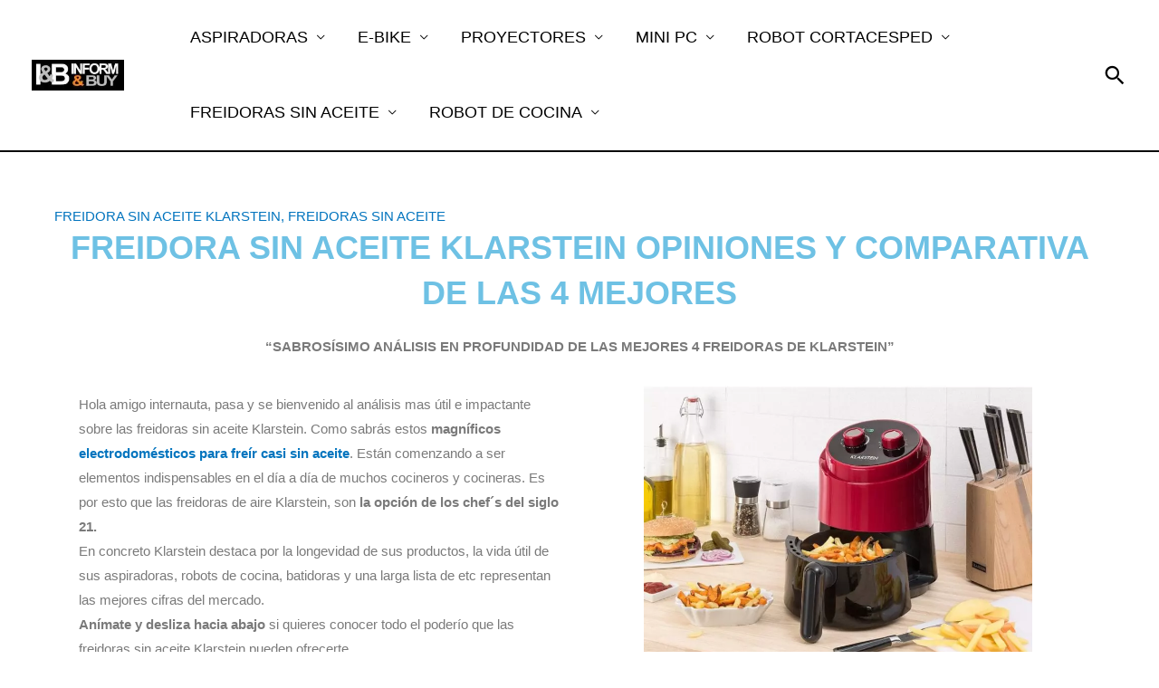

--- FILE ---
content_type: text/html; charset=UTF-8
request_url: https://informandbuy.com/klarstein-freidora-sin-aceite-opiniones-comparativa/
body_size: 46009
content:
<!DOCTYPE html><html lang="es"><head><script data-no-optimize="1">var litespeed_docref=sessionStorage.getItem("litespeed_docref");litespeed_docref&&(Object.defineProperty(document,"referrer",{get:function(){return litespeed_docref}}),sessionStorage.removeItem("litespeed_docref"));</script> <meta charset="UTF-8"><link data-optimized="2" rel="stylesheet" href="https://informandbuy.com/wp-content/litespeed/css/105c4fbb25a302e8cf475535e205dc1f.css?ver=16bb8" /><meta name="viewport" content="width=device-width, initial-scale=1"><link rel="profile" href="https://gmpg.org/xfn/11"><meta name='robots' content='index, follow, max-image-preview:large, max-snippet:-1, max-video-preview:-1' /> <script data-cfasync="false" data-pagespeed-no-defer>var gtm4wp_datalayer_name = "dataLayer";
	var dataLayer = dataLayer || [];</script> <title>Freidora sin Aceite Klarstein Opiniones ¿Cuál es la mejor? 2022 ✔️</title><meta name="description" content="Aprecia este crujiente mini análisis de la mejor freidora sin aceite Klarstein para muchos las mejores freidoras sin aceite del mercado 2022." /><link rel="canonical" href="https://informandbuy.com/klarstein-freidora-sin-aceite-opiniones-comparativa/" /> <script type="application/ld+json" class="yoast-schema-graph">{"@context":"https://schema.org","@graph":[{"@type":"Article","@id":"https://informandbuy.com/klarstein-freidora-sin-aceite-opiniones-comparativa/#article","isPartOf":{"@id":"https://informandbuy.com/klarstein-freidora-sin-aceite-opiniones-comparativa/"},"author":{"name":"The Blogger","@id":"https://informandbuy.com/#/schema/person/2c8af4520376ba79b6404ca82c9443f7"},"headline":"FREIDORA SIN ACEITE KLARSTEIN OPINIONES OPINIONES Y COMPARATIVA 2024","datePublished":"2021-05-27T15:19:23+00:00","dateModified":"2023-09-04T06:31:49+00:00","mainEntityOfPage":{"@id":"https://informandbuy.com/klarstein-freidora-sin-aceite-opiniones-comparativa/"},"wordCount":2255,"publisher":{"@id":"https://informandbuy.com/#organization"},"image":{"@id":"https://informandbuy.com/klarstein-freidora-sin-aceite-opiniones-comparativa/#primaryimage"},"thumbnailUrl":"https://informandbuy.com/wp-content/uploads/2021/05/freidora-sin-aceite-klarstein-opiniones.jpg","articleSection":["FREIDORA SIN ACEITE KLARSTEIN","FREIDORAS SIN ACEITE"],"inLanguage":"es"},{"@type":"WebPage","@id":"https://informandbuy.com/klarstein-freidora-sin-aceite-opiniones-comparativa/","url":"https://informandbuy.com/klarstein-freidora-sin-aceite-opiniones-comparativa/","name":"Freidora sin Aceite Klarstein Opiniones ¿Cuál es la mejor? 2022 ✔️","isPartOf":{"@id":"https://informandbuy.com/#website"},"primaryImageOfPage":{"@id":"https://informandbuy.com/klarstein-freidora-sin-aceite-opiniones-comparativa/#primaryimage"},"image":{"@id":"https://informandbuy.com/klarstein-freidora-sin-aceite-opiniones-comparativa/#primaryimage"},"thumbnailUrl":"https://informandbuy.com/wp-content/uploads/2021/05/freidora-sin-aceite-klarstein-opiniones.jpg","datePublished":"2021-05-27T15:19:23+00:00","dateModified":"2023-09-04T06:31:49+00:00","description":"Aprecia este crujiente mini análisis de la mejor freidora sin aceite Klarstein para muchos las mejores freidoras sin aceite del mercado 2022.","breadcrumb":{"@id":"https://informandbuy.com/klarstein-freidora-sin-aceite-opiniones-comparativa/#breadcrumb"},"inLanguage":"es","potentialAction":[{"@type":"ReadAction","target":["https://informandbuy.com/klarstein-freidora-sin-aceite-opiniones-comparativa/"]}]},{"@type":"ImageObject","inLanguage":"es","@id":"https://informandbuy.com/klarstein-freidora-sin-aceite-opiniones-comparativa/#primaryimage","url":"https://informandbuy.com/wp-content/uploads/2021/05/freidora-sin-aceite-klarstein-opiniones.jpg","contentUrl":"https://informandbuy.com/wp-content/uploads/2021/05/freidora-sin-aceite-klarstein-opiniones.jpg","width":1500,"height":1116,"caption":"freidora sin aceite klarstein well air roja"},{"@type":"BreadcrumbList","@id":"https://informandbuy.com/klarstein-freidora-sin-aceite-opiniones-comparativa/#breadcrumb","itemListElement":[{"@type":"ListItem","position":1,"name":"Portada","item":"https://informandbuy.com/"},{"@type":"ListItem","position":2,"name":"FREIDORA SIN ACEITE KLARSTEIN OPINIONES OPINIONES Y COMPARATIVA 2023"}]},{"@type":"WebSite","@id":"https://informandbuy.com/#website","url":"https://informandbuy.com/","name":"Inform and Buy","description":"","publisher":{"@id":"https://informandbuy.com/#organization"},"alternateName":"Informacion y Compra","potentialAction":[{"@type":"SearchAction","target":{"@type":"EntryPoint","urlTemplate":"https://informandbuy.com/?s={search_term_string}"},"query-input":"required name=search_term_string"}],"inLanguage":"es"},{"@type":"Organization","@id":"https://informandbuy.com/#organization","name":"Inform and Buy","url":"https://informandbuy.com/","logo":{"@type":"ImageObject","inLanguage":"es","@id":"https://informandbuy.com/#/schema/logo/image/","url":"https://informandbuy.com/wp-content/uploads/2021/06/cropped-cropped-image.jpg","contentUrl":"https://informandbuy.com/wp-content/uploads/2021/06/cropped-cropped-image.jpg","width":180,"height":60,"caption":"Inform and Buy"},"image":{"@id":"https://informandbuy.com/#/schema/logo/image/"}},{"@type":"Person","@id":"https://informandbuy.com/#/schema/person/2c8af4520376ba79b6404ca82c9443f7","name":"The Blogger","image":{"@type":"ImageObject","inLanguage":"es","@id":"https://informandbuy.com/#/schema/person/image/","url":"https://informandbuy.com/wp-content/litespeed/avatar/5eb76ec60ccd99350a220bc353a7fb88.jpg?ver=1768844077","contentUrl":"https://informandbuy.com/wp-content/litespeed/avatar/5eb76ec60ccd99350a220bc353a7fb88.jpg?ver=1768844077","caption":"The Blogger"}}]}</script> <link rel="alternate" type="application/rss+xml" title=" &raquo; Feed" href="https://informandbuy.com/feed/" /><link rel="alternate" type="application/rss+xml" title=" &raquo; Feed de los comentarios" href="https://informandbuy.com/comments/feed/" /><style id='astra-theme-css-inline-css'>.ast-no-sidebar .entry-content .alignfull {margin-left: calc( -50vw + 50%);margin-right: calc( -50vw + 50%);max-width: 100vw;width: 100vw;}.ast-no-sidebar .entry-content .alignwide {margin-left: calc(-41vw + 50%);margin-right: calc(-41vw + 50%);max-width: unset;width: unset;}.ast-no-sidebar .entry-content .alignfull .alignfull,.ast-no-sidebar .entry-content .alignfull .alignwide,.ast-no-sidebar .entry-content .alignwide .alignfull,.ast-no-sidebar .entry-content .alignwide .alignwide,.ast-no-sidebar .entry-content .wp-block-column .alignfull,.ast-no-sidebar .entry-content .wp-block-column .alignwide{width: 100%;margin-left: auto;margin-right: auto;}.wp-block-gallery,.blocks-gallery-grid {margin: 0;}.wp-block-separator {max-width: 100px;}.wp-block-separator.is-style-wide,.wp-block-separator.is-style-dots {max-width: none;}.entry-content .has-2-columns .wp-block-column:first-child {padding-right: 10px;}.entry-content .has-2-columns .wp-block-column:last-child {padding-left: 10px;}@media (max-width: 782px) {.entry-content .wp-block-columns .wp-block-column {flex-basis: 100%;}.entry-content .has-2-columns .wp-block-column:first-child {padding-right: 0;}.entry-content .has-2-columns .wp-block-column:last-child {padding-left: 0;}}body .entry-content .wp-block-latest-posts {margin-left: 0;}body .entry-content .wp-block-latest-posts li {list-style: none;}.ast-no-sidebar .ast-container .entry-content .wp-block-latest-posts {margin-left: 0;}.ast-header-break-point .entry-content .alignwide {margin-left: auto;margin-right: auto;}.entry-content .blocks-gallery-item img {margin-bottom: auto;}.wp-block-pullquote {border-top: 4px solid #555d66;border-bottom: 4px solid #555d66;color: #40464d;}:root{--ast-post-nav-space:0;--ast-container-default-xlg-padding:6.67em;--ast-container-default-lg-padding:5.67em;--ast-container-default-slg-padding:4.34em;--ast-container-default-md-padding:3.34em;--ast-container-default-sm-padding:6.67em;--ast-container-default-xs-padding:2.4em;--ast-container-default-xxs-padding:1.4em;--ast-code-block-background:#EEEEEE;--ast-comment-inputs-background:#FAFAFA;--ast-normal-container-width:1204px;--ast-narrow-container-width:750px;--ast-blog-title-font-weight:normal;--ast-blog-meta-weight:inherit;}html{font-size:93.75%;}a,.page-title{color:#0274be;}a:hover,a:focus{color:#3a3a3a;}body,button,input,select,textarea,.ast-button,.ast-custom-button{font-family:Arial,Helvetica,Verdana,sans-serif;font-weight:300;font-size:15px;font-size:1rem;}blockquote{color:#000000;}p,.entry-content p{margin-bottom:0em;}h1,.entry-content h1,h2,.entry-content h2,h3,.entry-content h3,h4,.entry-content h4,h5,.entry-content h5,h6,.entry-content h6,.site-title,.site-title a{font-family:Arial,Helvetica,Verdana,sans-serif;font-weight:400;}.site-title{font-size:35px;font-size:2.3333333333333rem;display:none;}header .custom-logo-link img{max-width:102px;}.astra-logo-svg{width:102px;}.site-header .site-description{font-size:15px;font-size:1rem;display:none;}.entry-title{font-size:40px;font-size:2.6666666666667rem;}.archive .ast-article-post .ast-article-inner,.blog .ast-article-post .ast-article-inner,.archive .ast-article-post .ast-article-inner:hover,.blog .ast-article-post .ast-article-inner:hover{overflow:hidden;}h1,.entry-content h1{font-size:40px;font-size:2.6666666666667rem;font-weight:400;font-family:Arial,Helvetica,Verdana,sans-serif;line-height:1.4em;}h2,.entry-content h2{font-size:30px;font-size:2rem;font-family:Arial,Helvetica,Verdana,sans-serif;line-height:1.3em;}h3,.entry-content h3{font-size:25px;font-size:1.6666666666667rem;font-family:Arial,Helvetica,Verdana,sans-serif;line-height:1.3em;}h4,.entry-content h4{font-size:20px;font-size:1.3333333333333rem;line-height:1.2em;font-family:Arial,Helvetica,Verdana,sans-serif;}h5,.entry-content h5{font-size:18px;font-size:1.2rem;line-height:1.2em;font-family:Arial,Helvetica,Verdana,sans-serif;}h6,.entry-content h6{font-size:18px;font-size:1.2rem;line-height:1.25em;font-family:Arial,Helvetica,Verdana,sans-serif;}::selection{background-color:#0274be;color:#ffffff;}body,h1,.entry-title a,.entry-content h1,h2,.entry-content h2,h3,.entry-content h3,h4,.entry-content h4,h5,.entry-content h5,h6,.entry-content h6{color:#000000;}.tagcloud a:hover,.tagcloud a:focus,.tagcloud a.current-item{color:#ffffff;border-color:#0274be;background-color:#0274be;}input:focus,input[type="text"]:focus,input[type="email"]:focus,input[type="url"]:focus,input[type="password"]:focus,input[type="reset"]:focus,input[type="search"]:focus,textarea:focus{border-color:#0274be;}input[type="radio"]:checked,input[type=reset],input[type="checkbox"]:checked,input[type="checkbox"]:hover:checked,input[type="checkbox"]:focus:checked,input[type=range]::-webkit-slider-thumb{border-color:#0274be;background-color:#0274be;box-shadow:none;}.site-footer a:hover + .post-count,.site-footer a:focus + .post-count{background:#0274be;border-color:#0274be;}.single .nav-links .nav-previous,.single .nav-links .nav-next{color:#0274be;}.entry-meta,.entry-meta *{line-height:1.45;color:#0274be;}.entry-meta a:not(.ast-button):hover,.entry-meta a:not(.ast-button):hover *,.entry-meta a:not(.ast-button):focus,.entry-meta a:not(.ast-button):focus *,.page-links > .page-link,.page-links .page-link:hover,.post-navigation a:hover{color:#3a3a3a;}#cat option,.secondary .calendar_wrap thead a,.secondary .calendar_wrap thead a:visited{color:#0274be;}.secondary .calendar_wrap #today,.ast-progress-val span{background:#0274be;}.secondary a:hover + .post-count,.secondary a:focus + .post-count{background:#0274be;border-color:#0274be;}.calendar_wrap #today > a{color:#ffffff;}.page-links .page-link,.single .post-navigation a{color:#0274be;}.ast-search-menu-icon .search-form button.search-submit{padding:0 4px;}.ast-search-menu-icon form.search-form{padding-right:0;}.ast-search-menu-icon.slide-search input.search-field{width:0;}.ast-header-search .ast-search-menu-icon.ast-dropdown-active .search-form,.ast-header-search .ast-search-menu-icon.ast-dropdown-active .search-field:focus{transition:all 0.2s;}.search-form input.search-field:focus{outline:none;}.widget-title,.widget .wp-block-heading{font-size:21px;font-size:1.4rem;color:#000000;}.ast-search-menu-icon.slide-search a:focus-visible:focus-visible,.astra-search-icon:focus-visible,#close:focus-visible,a:focus-visible,.ast-menu-toggle:focus-visible,.site .skip-link:focus-visible,.wp-block-loginout input:focus-visible,.wp-block-search.wp-block-search__button-inside .wp-block-search__inside-wrapper,.ast-header-navigation-arrow:focus-visible,.woocommerce .wc-proceed-to-checkout > .checkout-button:focus-visible,.woocommerce .woocommerce-MyAccount-navigation ul li a:focus-visible,.ast-orders-table__row .ast-orders-table__cell:focus-visible,.woocommerce .woocommerce-order-details .order-again > .button:focus-visible,.woocommerce .woocommerce-message a.button.wc-forward:focus-visible,.woocommerce #minus_qty:focus-visible,.woocommerce #plus_qty:focus-visible,a#ast-apply-coupon:focus-visible,.woocommerce .woocommerce-info a:focus-visible,.woocommerce .astra-shop-summary-wrap a:focus-visible,.woocommerce a.wc-forward:focus-visible,#ast-apply-coupon:focus-visible,.woocommerce-js .woocommerce-mini-cart-item a.remove:focus-visible,#close:focus-visible,.button.search-submit:focus-visible,#search_submit:focus,.normal-search:focus-visible,.ast-header-account-wrap:focus-visible{outline-style:dotted;outline-color:inherit;outline-width:thin;}input:focus,input[type="text"]:focus,input[type="email"]:focus,input[type="url"]:focus,input[type="password"]:focus,input[type="reset"]:focus,input[type="search"]:focus,input[type="number"]:focus,textarea:focus,.wp-block-search__input:focus,[data-section="section-header-mobile-trigger"] .ast-button-wrap .ast-mobile-menu-trigger-minimal:focus,.ast-mobile-popup-drawer.active .menu-toggle-close:focus,.woocommerce-ordering select.orderby:focus,#ast-scroll-top:focus,#coupon_code:focus,.woocommerce-page #comment:focus,.woocommerce #reviews #respond input#submit:focus,.woocommerce a.add_to_cart_button:focus,.woocommerce .button.single_add_to_cart_button:focus,.woocommerce .woocommerce-cart-form button:focus,.woocommerce .woocommerce-cart-form__cart-item .quantity .qty:focus,.woocommerce .woocommerce-billing-fields .woocommerce-billing-fields__field-wrapper .woocommerce-input-wrapper > .input-text:focus,.woocommerce #order_comments:focus,.woocommerce #place_order:focus,.woocommerce .woocommerce-address-fields .woocommerce-address-fields__field-wrapper .woocommerce-input-wrapper > .input-text:focus,.woocommerce .woocommerce-MyAccount-content form button:focus,.woocommerce .woocommerce-MyAccount-content .woocommerce-EditAccountForm .woocommerce-form-row .woocommerce-Input.input-text:focus,.woocommerce .ast-woocommerce-container .woocommerce-pagination ul.page-numbers li a:focus,body #content .woocommerce form .form-row .select2-container--default .select2-selection--single:focus,#ast-coupon-code:focus,.woocommerce.woocommerce-js .quantity input[type=number]:focus,.woocommerce-js .woocommerce-mini-cart-item .quantity input[type=number]:focus,.woocommerce p#ast-coupon-trigger:focus{border-style:dotted;border-color:inherit;border-width:thin;}input{outline:none;}.ast-logo-title-inline .site-logo-img{padding-right:1em;}.site-logo-img img{ transition:all 0.2s linear;}body .ast-oembed-container *{position:absolute;top:0;width:100%;height:100%;left:0;}body .wp-block-embed-pocket-casts .ast-oembed-container *{position:unset;}.ast-single-post-featured-section + article {margin-top: 2em;}.site-content .ast-single-post-featured-section img {width: 100%;overflow: hidden;object-fit: cover;}.site > .ast-single-related-posts-container {margin-top: 0;}@media (min-width: 769px) {.ast-desktop .ast-container--narrow {max-width: var(--ast-narrow-container-width);margin: 0 auto;}}@media (max-width:768.9px){#ast-desktop-header{display:none;}}@media (min-width:769px){#ast-mobile-header{display:none;}}@media( max-width: 420px ) {.single .nav-links .nav-previous,.single .nav-links .nav-next {width: 100%;text-align: center;}}.wp-block-buttons.aligncenter{justify-content:center;}@media (max-width:782px){.entry-content .wp-block-columns .wp-block-column{margin-left:0px;}}.wp-block-image.aligncenter{margin-left:auto;margin-right:auto;}.wp-block-table.aligncenter{margin-left:auto;margin-right:auto;}.wp-block-buttons .wp-block-button.is-style-outline .wp-block-button__link.wp-element-button,.ast-outline-button,.wp-block-uagb-buttons-child .uagb-buttons-repeater.ast-outline-button{border-top-width:2px;border-right-width:2px;border-bottom-width:2px;border-left-width:2px;font-family:inherit;font-weight:inherit;line-height:1em;border-top-left-radius:2px;border-top-right-radius:2px;border-bottom-right-radius:2px;border-bottom-left-radius:2px;}.entry-content[ast-blocks-layout] > figure{margin-bottom:1em;}@media (max-width:768px){.ast-separate-container #primary,.ast-separate-container #secondary{padding:1.5em 0;}#primary,#secondary{padding:1.5em 0;margin:0;}.ast-left-sidebar #content > .ast-container{display:flex;flex-direction:column-reverse;width:100%;}.ast-separate-container .ast-article-post,.ast-separate-container .ast-article-single{padding:1.5em 2.14em;}.ast-author-box img.avatar{margin:20px 0 0 0;}}@media (min-width:769px){.ast-separate-container.ast-right-sidebar #primary,.ast-separate-container.ast-left-sidebar #primary{border:0;}.search-no-results.ast-separate-container #primary{margin-bottom:4em;}}.menu-toggle,button,.ast-button,.ast-custom-button,.button,input#submit,input[type="button"],input[type="submit"],input[type="reset"]{color:#ffffff;border-color:#0274be;background-color:#0274be;border-top-left-radius:2px;border-top-right-radius:2px;border-bottom-right-radius:2px;border-bottom-left-radius:2px;padding-top:10px;padding-right:40px;padding-bottom:10px;padding-left:40px;font-family:inherit;font-weight:inherit;}button:focus,.menu-toggle:hover,button:hover,.ast-button:hover,.ast-custom-button:hover .button:hover,.ast-custom-button:hover,input[type=reset]:hover,input[type=reset]:focus,input#submit:hover,input#submit:focus,input[type="button"]:hover,input[type="button"]:focus,input[type="submit"]:hover,input[type="submit"]:focus{color:#ffffff;background-color:#3a3a3a;border-color:#3a3a3a;}@media (max-width:768px){.ast-mobile-header-stack .main-header-bar .ast-search-menu-icon{display:inline-block;}.ast-header-break-point.ast-header-custom-item-outside .ast-mobile-header-stack .main-header-bar .ast-search-icon{margin:0;}.ast-comment-avatar-wrap img{max-width:2.5em;}.ast-comment-meta{padding:0 1.8888em 1.3333em;}.ast-separate-container .ast-comment-list li.depth-1{padding:1.5em 2.14em;}.ast-separate-container .comment-respond{padding:2em 2.14em;}}@media (min-width:544px){.ast-container{max-width:100%;}}@media (max-width:544px){.ast-separate-container .ast-article-post,.ast-separate-container .ast-article-single,.ast-separate-container .comments-title,.ast-separate-container .ast-archive-description{padding:1.5em 1em;}.ast-separate-container #content .ast-container{padding-left:0.54em;padding-right:0.54em;}.ast-separate-container .ast-comment-list .bypostauthor{padding:.5em;}.ast-search-menu-icon.ast-dropdown-active .search-field{width:170px;}}@media (max-width:768px){.ast-header-break-point .ast-search-menu-icon.slide-search .search-form{right:0;}.ast-header-break-point .ast-mobile-header-stack .ast-search-menu-icon.slide-search .search-form{right:-1em;}} #ast-mobile-header .ast-site-header-cart-li a{pointer-events:none;} #ast-desktop-header .ast-site-header-cart-li a{pointer-events:none;}.ast-no-sidebar.ast-separate-container .entry-content .alignfull {margin-left: -6.67em;margin-right: -6.67em;width: auto;}@media (max-width: 1200px) {.ast-no-sidebar.ast-separate-container .entry-content .alignfull {margin-left: -2.4em;margin-right: -2.4em;}}@media (max-width: 768px) {.ast-no-sidebar.ast-separate-container .entry-content .alignfull {margin-left: -2.14em;margin-right: -2.14em;}}@media (max-width: 544px) {.ast-no-sidebar.ast-separate-container .entry-content .alignfull {margin-left: -1em;margin-right: -1em;}}.ast-no-sidebar.ast-separate-container .entry-content .alignwide {margin-left: -20px;margin-right: -20px;}.ast-no-sidebar.ast-separate-container .entry-content .wp-block-column .alignfull,.ast-no-sidebar.ast-separate-container .entry-content .wp-block-column .alignwide {margin-left: auto;margin-right: auto;width: 100%;}@media (max-width:768px){.widget-title{font-size:22px;font-size:1.375rem;}body,button,input,select,textarea,.ast-button,.ast-custom-button{font-size:16px;font-size:1.0666666666667rem;}#secondary,#secondary button,#secondary input,#secondary select,#secondary textarea{font-size:16px;font-size:1.0666666666667rem;}.site-title{display:none;}.site-header .site-description{display:none;}h1,.entry-content h1{font-size:30px;}h2,.entry-content h2{font-size:25px;}h3,.entry-content h3{font-size:20px;}.astra-logo-svg{width:200px;}header .custom-logo-link img,.ast-header-break-point .site-logo-img .custom-mobile-logo-link img{max-width:200px;}}@media (max-width:544px){.widget-title{font-size:22px;font-size:1.375rem;}body,button,input,select,textarea,.ast-button,.ast-custom-button{font-size:16px;font-size:1.0666666666667rem;}#secondary,#secondary button,#secondary input,#secondary select,#secondary textarea{font-size:16px;font-size:1.0666666666667rem;}.site-title{display:none;}.site-header .site-description{display:none;}h1,.entry-content h1{font-size:30px;}h2,.entry-content h2{font-size:25px;}h3,.entry-content h3{font-size:20px;}header .custom-logo-link img,.ast-header-break-point .site-branding img,.ast-header-break-point .custom-logo-link img{max-width:102px;}.astra-logo-svg{width:102px;}.ast-header-break-point .site-logo-img .custom-mobile-logo-link img{max-width:102px;}}@media (max-width:544px){html{font-size:93.75%;}}@media (min-width:769px){.ast-container{max-width:1244px;}}@font-face {font-family: "Astra";src: url(https://informandbuy.com/wp-content/themes/astra/assets/fonts/astra.woff) format("woff"),url(https://informandbuy.com/wp-content/themes/astra/assets/fonts/astra.ttf) format("truetype"),url(https://informandbuy.com/wp-content/themes/astra/assets/fonts/astra.svg#astra) format("svg");font-weight: normal;font-style: normal;font-display: fallback;}@media (min-width:769px){.blog .site-content > .ast-container,.archive .site-content > .ast-container,.search .site-content > .ast-container{max-width:1200px;}}@media (min-width:769px){.single-post .site-content > .ast-container{max-width:1200px;}}.site .comments-area{padding-bottom:3em;}.astra-icon-down_arrow::after {content: "\e900";font-family: Astra;}.astra-icon-close::after {content: "\e5cd";font-family: Astra;}.astra-icon-drag_handle::after {content: "\e25d";font-family: Astra;}.astra-icon-format_align_justify::after {content: "\e235";font-family: Astra;}.astra-icon-menu::after {content: "\e5d2";font-family: Astra;}.astra-icon-reorder::after {content: "\e8fe";font-family: Astra;}.astra-icon-search::after {content: "\e8b6";font-family: Astra;}.astra-icon-zoom_in::after {content: "\e56b";font-family: Astra;}.astra-icon-check-circle::after {content: "\e901";font-family: Astra;}.astra-icon-shopping-cart::after {content: "\f07a";font-family: Astra;}.astra-icon-shopping-bag::after {content: "\f290";font-family: Astra;}.astra-icon-shopping-basket::after {content: "\f291";font-family: Astra;}.astra-icon-circle-o::after {content: "\e903";font-family: Astra;}.astra-icon-certificate::after {content: "\e902";font-family: Astra;}blockquote {padding: 1.2em;}:root .has-ast-global-color-0-color{color:var(--ast-global-color-0);}:root .has-ast-global-color-0-background-color{background-color:var(--ast-global-color-0);}:root .wp-block-button .has-ast-global-color-0-color{color:var(--ast-global-color-0);}:root .wp-block-button .has-ast-global-color-0-background-color{background-color:var(--ast-global-color-0);}:root .has-ast-global-color-1-color{color:var(--ast-global-color-1);}:root .has-ast-global-color-1-background-color{background-color:var(--ast-global-color-1);}:root .wp-block-button .has-ast-global-color-1-color{color:var(--ast-global-color-1);}:root .wp-block-button .has-ast-global-color-1-background-color{background-color:var(--ast-global-color-1);}:root .has-ast-global-color-2-color{color:var(--ast-global-color-2);}:root .has-ast-global-color-2-background-color{background-color:var(--ast-global-color-2);}:root .wp-block-button .has-ast-global-color-2-color{color:var(--ast-global-color-2);}:root .wp-block-button .has-ast-global-color-2-background-color{background-color:var(--ast-global-color-2);}:root .has-ast-global-color-3-color{color:var(--ast-global-color-3);}:root .has-ast-global-color-3-background-color{background-color:var(--ast-global-color-3);}:root .wp-block-button .has-ast-global-color-3-color{color:var(--ast-global-color-3);}:root .wp-block-button .has-ast-global-color-3-background-color{background-color:var(--ast-global-color-3);}:root .has-ast-global-color-4-color{color:var(--ast-global-color-4);}:root .has-ast-global-color-4-background-color{background-color:var(--ast-global-color-4);}:root .wp-block-button .has-ast-global-color-4-color{color:var(--ast-global-color-4);}:root .wp-block-button .has-ast-global-color-4-background-color{background-color:var(--ast-global-color-4);}:root .has-ast-global-color-5-color{color:var(--ast-global-color-5);}:root .has-ast-global-color-5-background-color{background-color:var(--ast-global-color-5);}:root .wp-block-button .has-ast-global-color-5-color{color:var(--ast-global-color-5);}:root .wp-block-button .has-ast-global-color-5-background-color{background-color:var(--ast-global-color-5);}:root .has-ast-global-color-6-color{color:var(--ast-global-color-6);}:root .has-ast-global-color-6-background-color{background-color:var(--ast-global-color-6);}:root .wp-block-button .has-ast-global-color-6-color{color:var(--ast-global-color-6);}:root .wp-block-button .has-ast-global-color-6-background-color{background-color:var(--ast-global-color-6);}:root .has-ast-global-color-7-color{color:var(--ast-global-color-7);}:root .has-ast-global-color-7-background-color{background-color:var(--ast-global-color-7);}:root .wp-block-button .has-ast-global-color-7-color{color:var(--ast-global-color-7);}:root .wp-block-button .has-ast-global-color-7-background-color{background-color:var(--ast-global-color-7);}:root .has-ast-global-color-8-color{color:var(--ast-global-color-8);}:root .has-ast-global-color-8-background-color{background-color:var(--ast-global-color-8);}:root .wp-block-button .has-ast-global-color-8-color{color:var(--ast-global-color-8);}:root .wp-block-button .has-ast-global-color-8-background-color{background-color:var(--ast-global-color-8);}:root{--ast-global-color-0:#0170B9;--ast-global-color-1:#3a3a3a;--ast-global-color-2:#3a3a3a;--ast-global-color-3:#4B4F58;--ast-global-color-4:#F5F5F5;--ast-global-color-5:#FFFFFF;--ast-global-color-6:#E5E5E5;--ast-global-color-7:#424242;--ast-global-color-8:#000000;}:root {--ast-border-color : #dddddd;}.ast-single-entry-banner {-js-display: flex;display: flex;flex-direction: column;justify-content: center;text-align: center;position: relative;background: #eeeeee;}.ast-single-entry-banner[data-banner-layout="layout-1"] {max-width: 1204px;background: inherit;padding: 20px 0;}.ast-single-entry-banner[data-banner-width-type="custom"] {margin: 0 auto;width: 100%;}.ast-single-entry-banner + .site-content .entry-header {margin-bottom: 0;}.site .ast-author-avatar {--ast-author-avatar-size: ;}a.ast-underline-text {text-decoration: underline;}.ast-container > .ast-terms-link {position: relative;display: block;}a.ast-button.ast-badge-tax {padding: 4px 8px;border-radius: 3px;font-size: inherit;}header.entry-header .entry-title{font-size:30px;font-size:2rem;}header.entry-header > *:not(:last-child){margin-bottom:10px;}.ast-archive-entry-banner {-js-display: flex;display: flex;flex-direction: column;justify-content: center;text-align: center;position: relative;background: #eeeeee;}.ast-archive-entry-banner[data-banner-width-type="custom"] {margin: 0 auto;width: 100%;}.ast-archive-entry-banner[data-banner-layout="layout-1"] {background: inherit;padding: 20px 0;text-align: left;}body.archive .ast-archive-description{max-width:1204px;width:100%;text-align:left;padding-top:3em;padding-right:3em;padding-bottom:3em;padding-left:3em;}body.archive .ast-archive-description .ast-archive-title,body.archive .ast-archive-description .ast-archive-title *{font-size:40px;font-size:2.6666666666667rem;}body.archive .ast-archive-description > *:not(:last-child){margin-bottom:10px;}@media (max-width:768px){body.archive .ast-archive-description{text-align:left;}}@media (max-width:544px){body.archive .ast-archive-description{text-align:left;}}.ast-breadcrumbs .trail-browse,.ast-breadcrumbs .trail-items,.ast-breadcrumbs .trail-items li{display:inline-block;margin:0;padding:0;border:none;background:inherit;text-indent:0;text-decoration:none;}.ast-breadcrumbs .trail-browse{font-size:inherit;font-style:inherit;font-weight:inherit;color:inherit;}.ast-breadcrumbs .trail-items{list-style:none;}.trail-items li::after{padding:0 0.3em;content:"\00bb";}.trail-items li:last-of-type::after{display:none;}h1,.entry-content h1,h2,.entry-content h2,h3,.entry-content h3,h4,.entry-content h4,h5,.entry-content h5,h6,.entry-content h6{color:var(--ast-global-color-8);}@media (max-width:768px){.ast-builder-grid-row-container.ast-builder-grid-row-tablet-3-firstrow .ast-builder-grid-row > *:first-child,.ast-builder-grid-row-container.ast-builder-grid-row-tablet-3-lastrow .ast-builder-grid-row > *:last-child{grid-column:1 / -1;}}@media (max-width:544px){.ast-builder-grid-row-container.ast-builder-grid-row-mobile-3-firstrow .ast-builder-grid-row > *:first-child,.ast-builder-grid-row-container.ast-builder-grid-row-mobile-3-lastrow .ast-builder-grid-row > *:last-child{grid-column:1 / -1;}}.ast-builder-layout-element[data-section="title_tagline"]{display:flex;}@media (max-width:768px){.ast-header-break-point .ast-builder-layout-element[data-section="title_tagline"]{display:flex;}}@media (max-width:544px){.ast-header-break-point .ast-builder-layout-element[data-section="title_tagline"]{display:flex;}}.ast-builder-menu-1{font-family:inherit;font-weight:inherit;}.ast-builder-menu-1 .menu-item > .menu-link{font-size:18px;font-size:1.2rem;color:var(--ast-global-color-8);}.ast-builder-menu-1 .menu-item > .ast-menu-toggle{color:var(--ast-global-color-8);}.ast-builder-menu-1 .menu-item:hover > .menu-link,.ast-builder-menu-1 .inline-on-mobile .menu-item:hover > .ast-menu-toggle{color:var(--ast-global-color-8);}.ast-builder-menu-1 .menu-item:hover > .ast-menu-toggle{color:var(--ast-global-color-8);}.ast-builder-menu-1 .menu-item.current-menu-item > .menu-link,.ast-builder-menu-1 .inline-on-mobile .menu-item.current-menu-item > .ast-menu-toggle,.ast-builder-menu-1 .current-menu-ancestor > .menu-link{color:var(--ast-global-color-0);}.ast-builder-menu-1 .menu-item.current-menu-item > .ast-menu-toggle{color:var(--ast-global-color-0);}.ast-builder-menu-1 .sub-menu,.ast-builder-menu-1 .inline-on-mobile .sub-menu{border-top-width:0px;border-bottom-width:0px;border-right-width:0px;border-left-width:0px;border-color:#000000;border-style:solid;width:1198px;}.ast-builder-menu-1 .main-header-menu > .menu-item > .sub-menu,.ast-builder-menu-1 .main-header-menu > .menu-item > .astra-full-megamenu-wrapper{margin-top:0px;}.ast-desktop .ast-builder-menu-1 .main-header-menu > .menu-item > .sub-menu:before,.ast-desktop .ast-builder-menu-1 .main-header-menu > .menu-item > .astra-full-megamenu-wrapper:before{height:calc( 0px + 5px );}.ast-desktop .ast-builder-menu-1 .menu-item .sub-menu .menu-link{border-bottom-width:1px;border-color:#dddddd;border-style:solid;}.ast-desktop .ast-builder-menu-1 .menu-item .sub-menu:last-child > .menu-item > .menu-link{border-bottom-width:1px;}.ast-desktop .ast-builder-menu-1 .menu-item:last-child > .menu-item > .menu-link{border-bottom-width:0;}@media (max-width:768px){.ast-header-break-point .ast-builder-menu-1 .menu-item.menu-item-has-children > .ast-menu-toggle{top:0;}.ast-builder-menu-1 .inline-on-mobile .menu-item.menu-item-has-children > .ast-menu-toggle{right:-15px;}.ast-builder-menu-1 .menu-item-has-children > .menu-link:after{content:unset;}.ast-builder-menu-1 .main-header-menu > .menu-item > .sub-menu,.ast-builder-menu-1 .main-header-menu > .menu-item > .astra-full-megamenu-wrapper{margin-top:0;}}@media (max-width:544px){.ast-header-break-point .ast-builder-menu-1 .menu-item.menu-item-has-children > .ast-menu-toggle{top:0;}.ast-builder-menu-1 .main-header-menu > .menu-item > .sub-menu,.ast-builder-menu-1 .main-header-menu > .menu-item > .astra-full-megamenu-wrapper{margin-top:0;}}.ast-builder-menu-1{display:flex;}@media (max-width:768px){.ast-header-break-point .ast-builder-menu-1{display:flex;}}@media (max-width:544px){.ast-header-break-point .ast-builder-menu-1{display:flex;}}.ast-desktop .ast-menu-hover-style-underline > .menu-item > .menu-link:before,.ast-desktop .ast-menu-hover-style-overline > .menu-item > .menu-link:before {content: "";position: absolute;width: 100%;right: 50%;height: 1px;background-color: transparent;transform: scale(0,0) translate(-50%,0);transition: transform .3s ease-in-out,color .0s ease-in-out;}.ast-desktop .ast-menu-hover-style-underline > .menu-item:hover > .menu-link:before,.ast-desktop .ast-menu-hover-style-overline > .menu-item:hover > .menu-link:before {width: calc(100% - 1.2em);background-color: currentColor;transform: scale(1,1) translate(50%,0);}.ast-desktop .ast-menu-hover-style-underline > .menu-item > .menu-link:before {bottom: 0;}.ast-desktop .ast-menu-hover-style-overline > .menu-item > .menu-link:before {top: 0;}.ast-desktop .ast-menu-hover-style-zoom > .menu-item > .menu-link:hover {transition: all .3s ease;transform: scale(1.2);}.main-header-bar .main-header-bar-navigation .ast-search-icon {display: block;z-index: 4;position: relative;}.ast-search-icon .ast-icon {z-index: 4;}.ast-search-icon {z-index: 4;position: relative;line-height: normal;}.main-header-bar .ast-search-menu-icon .search-form {background-color: #ffffff;}.ast-search-menu-icon.ast-dropdown-active.slide-search .search-form {visibility: visible;opacity: 1;}.ast-search-menu-icon .search-form {border: 1px solid #e7e7e7;line-height: normal;padding: 0 3em 0 0;border-radius: 2px;display: inline-block;-webkit-backface-visibility: hidden;backface-visibility: hidden;position: relative;color: inherit;background-color: #fff;}.ast-search-menu-icon .astra-search-icon {-js-display: flex;display: flex;line-height: normal;}.ast-search-menu-icon .astra-search-icon:focus {outline: none;}.ast-search-menu-icon .search-field {border: none;background-color: transparent;transition: all .3s;border-radius: inherit;color: inherit;font-size: inherit;width: 0;color: #757575;}.ast-search-menu-icon .search-submit {display: none;background: none;border: none;font-size: 1.3em;color: #757575;}.ast-search-menu-icon.ast-dropdown-active {visibility: visible;opacity: 1;position: relative;}.ast-search-menu-icon.ast-dropdown-active .search-field,.ast-dropdown-active.ast-search-menu-icon.slide-search input.search-field {width: 235px;}.ast-header-search .ast-search-menu-icon.slide-search .search-form,.ast-header-search .ast-search-menu-icon.ast-inline-search .search-form {-js-display: flex;display: flex;align-items: center;}.ast-search-menu-icon.ast-inline-search .search-field {width : 100%;padding : 0.60em;padding-right : 5.5em;transition: all 0.2s;}.site-header-section-left .ast-search-menu-icon.slide-search .search-form {padding-left: 2em;padding-right: unset;left: -1em;right: unset;}.site-header-section-left .ast-search-menu-icon.slide-search .search-form .search-field {margin-right: unset;}.ast-search-menu-icon.slide-search .search-form {-webkit-backface-visibility: visible;backface-visibility: visible;visibility: hidden;opacity: 0;transition: all .2s;position: absolute;z-index: 3;right: -1em;top: 50%;transform: translateY(-50%);}.ast-header-search .ast-search-menu-icon .search-form .search-field:-ms-input-placeholder,.ast-header-search .ast-search-menu-icon .search-form .search-field:-ms-input-placeholder{opacity:0.5;}.ast-header-search .ast-search-menu-icon.slide-search .search-form,.ast-header-search .ast-search-menu-icon.ast-inline-search .search-form{-js-display:flex;display:flex;align-items:center;}.ast-builder-layout-element.ast-header-search{height:auto;}.ast-header-search .astra-search-icon{color:var(--ast-global-color-8);font-size:28px;}.ast-header-search .search-field::placeholder,.ast-header-search .ast-icon{color:var(--ast-global-color-8);}@media (max-width:768px){.ast-header-search .astra-search-icon{font-size:18px;}}@media (max-width:544px){.ast-header-search .astra-search-icon{font-size:28px;}}.ast-header-search{display:flex;}@media (max-width:768px){.ast-header-break-point .ast-header-search{display:flex;}}@media (max-width:544px){.ast-header-break-point .ast-header-search{display:flex;}}.site-below-footer-wrap{padding-top:20px;padding-bottom:20px;}.site-below-footer-wrap[data-section="section-below-footer-builder"]{background-color:rgba(10,10,10,0.98);background-image:none;min-height:30px;}.site-below-footer-wrap[data-section="section-below-footer-builder"] .ast-builder-grid-row{grid-column-gap:0px;max-width:1204px;min-height:30px;margin-left:auto;margin-right:auto;}.site-below-footer-wrap[data-section="section-below-footer-builder"] .ast-builder-grid-row,.site-below-footer-wrap[data-section="section-below-footer-builder"] .site-footer-section{align-items:flex-start;}.site-below-footer-wrap[data-section="section-below-footer-builder"].ast-footer-row-inline .site-footer-section{display:flex;margin-bottom:0;}.ast-builder-grid-row-3-equal .ast-builder-grid-row{grid-template-columns:repeat( 3,1fr );}@media (max-width:768px){.site-below-footer-wrap[data-section="section-below-footer-builder"] .ast-builder-grid-row{grid-column-gap:0px;grid-row-gap:0px;}.site-below-footer-wrap[data-section="section-below-footer-builder"].ast-footer-row-tablet-inline .site-footer-section{display:flex;margin-bottom:0;}.site-below-footer-wrap[data-section="section-below-footer-builder"].ast-footer-row-tablet-stack .site-footer-section{display:block;margin-bottom:10px;}.ast-builder-grid-row-container.ast-builder-grid-row-tablet-3-equal .ast-builder-grid-row{grid-template-columns:repeat( 3,1fr );}}@media (max-width:544px){.site-below-footer-wrap[data-section="section-below-footer-builder"] .ast-builder-grid-row{grid-column-gap:0px;grid-row-gap:0px;}.site-below-footer-wrap[data-section="section-below-footer-builder"].ast-footer-row-mobile-inline .site-footer-section{display:flex;margin-bottom:0;}.site-below-footer-wrap[data-section="section-below-footer-builder"].ast-footer-row-mobile-stack .site-footer-section{display:block;margin-bottom:10px;}.ast-builder-grid-row-container.ast-builder-grid-row-mobile-full .ast-builder-grid-row{grid-template-columns:1fr;}}.site-below-footer-wrap[data-section="section-below-footer-builder"]{display:grid;}@media (max-width:768px){.ast-header-break-point .site-below-footer-wrap[data-section="section-below-footer-builder"]{display:grid;}}@media (max-width:544px){.ast-header-break-point .site-below-footer-wrap[data-section="section-below-footer-builder"]{display:grid;}}.ast-footer-copyright{text-align:center;}.ast-footer-copyright {color:#000000;}@media (max-width:768px){.ast-footer-copyright{text-align:center;}}@media (max-width:544px){.ast-footer-copyright{text-align:center;}}@media (max-width:544px){.ast-footer-copyright {font-size:13px;font-size:0.86666666666667rem;}}.ast-footer-copyright.ast-builder-layout-element{display:flex;}@media (max-width:768px){.ast-header-break-point .ast-footer-copyright.ast-builder-layout-element{display:flex;}}@media (max-width:544px){.ast-header-break-point .ast-footer-copyright.ast-builder-layout-element{display:flex;}}.site-above-footer-wrap{padding-top:20px;padding-bottom:20px;}.site-above-footer-wrap[data-section="section-above-footer-builder"]{background-color:var(--ast-global-color-8);background-image:none;min-height:30px;}.site-above-footer-wrap[data-section="section-above-footer-builder"] .ast-builder-grid-row{grid-column-gap:0px;max-width:100%;padding-left:35px;padding-right:35px;}.site-above-footer-wrap[data-section="section-above-footer-builder"] .ast-builder-grid-row,.site-above-footer-wrap[data-section="section-above-footer-builder"] .site-footer-section{align-items:flex-start;}.site-above-footer-wrap[data-section="section-above-footer-builder"].ast-footer-row-inline .site-footer-section{display:flex;margin-bottom:0;}.ast-builder-grid-row-4-equal .ast-builder-grid-row{grid-template-columns:repeat( 4,1fr );}@media (max-width:768px){.site-above-footer-wrap[data-section="section-above-footer-builder"].ast-footer-row-tablet-inline .site-footer-section{display:flex;margin-bottom:0;}.site-above-footer-wrap[data-section="section-above-footer-builder"].ast-footer-row-tablet-stack .site-footer-section{display:block;margin-bottom:10px;}.ast-builder-grid-row-container.ast-builder-grid-row-tablet-4-equal .ast-builder-grid-row{grid-template-columns:repeat( 4,1fr );}}@media (max-width:544px){.site-above-footer-wrap[data-section="section-above-footer-builder"] .ast-builder-grid-row{grid-column-gap:0px;grid-row-gap:0px;}.site-above-footer-wrap[data-section="section-above-footer-builder"].ast-footer-row-mobile-inline .site-footer-section{display:flex;margin-bottom:0;}.site-above-footer-wrap[data-section="section-above-footer-builder"].ast-footer-row-mobile-stack .site-footer-section{display:block;margin-bottom:10px;}.ast-builder-grid-row-container.ast-builder-grid-row-mobile-full .ast-builder-grid-row{grid-template-columns:1fr;}}.site-above-footer-wrap[data-section="section-above-footer-builder"]{display:grid;}@media (max-width:768px){.ast-header-break-point .site-above-footer-wrap[data-section="section-above-footer-builder"]{display:grid;}}@media (max-width:544px){.ast-header-break-point .site-above-footer-wrap[data-section="section-above-footer-builder"]{display:grid;}}.footer-widget-area[data-section="sidebar-widgets-footer-widget-1"] .footer-widget-area-inner{text-align:left;}@media (max-width:768px){.footer-widget-area[data-section="sidebar-widgets-footer-widget-1"] .footer-widget-area-inner{text-align:center;}}@media (max-width:544px){.footer-widget-area[data-section="sidebar-widgets-footer-widget-1"] .footer-widget-area-inner{text-align:center;}}.footer-widget-area[data-section="sidebar-widgets-footer-widget-2"] .footer-widget-area-inner{text-align:left;}@media (max-width:768px){.footer-widget-area[data-section="sidebar-widgets-footer-widget-2"] .footer-widget-area-inner{text-align:center;}}@media (max-width:544px){.footer-widget-area[data-section="sidebar-widgets-footer-widget-2"] .footer-widget-area-inner{text-align:center;}}.footer-widget-area[data-section="sidebar-widgets-footer-widget-3"] .footer-widget-area-inner{text-align:left;}@media (max-width:768px){.footer-widget-area[data-section="sidebar-widgets-footer-widget-3"] .footer-widget-area-inner{text-align:center;}}@media (max-width:544px){.footer-widget-area[data-section="sidebar-widgets-footer-widget-3"] .footer-widget-area-inner{text-align:center;}}.footer-widget-area[data-section="sidebar-widgets-footer-widget-1"]{display:block;}@media (max-width:768px){.ast-header-break-point .footer-widget-area[data-section="sidebar-widgets-footer-widget-1"]{display:block;}}@media (max-width:544px){.ast-header-break-point .footer-widget-area[data-section="sidebar-widgets-footer-widget-1"]{display:block;}}.footer-widget-area[data-section="sidebar-widgets-footer-widget-2"]{display:block;}@media (max-width:768px){.ast-header-break-point .footer-widget-area[data-section="sidebar-widgets-footer-widget-2"]{display:block;}}@media (max-width:544px){.ast-header-break-point .footer-widget-area[data-section="sidebar-widgets-footer-widget-2"]{display:block;}}.footer-widget-area[data-section="sidebar-widgets-footer-widget-3"]{display:block;}@media (max-width:768px){.ast-header-break-point .footer-widget-area[data-section="sidebar-widgets-footer-widget-3"]{display:block;}}@media (max-width:544px){.ast-header-break-point .footer-widget-area[data-section="sidebar-widgets-footer-widget-3"]{display:block;}}.elementor-widget-heading .elementor-heading-title{margin:0;}.elementor-page .ast-menu-toggle{color:unset !important;background:unset !important;}.elementor-post.elementor-grid-item.hentry{margin-bottom:0;}.woocommerce div.product .elementor-element.elementor-products-grid .related.products ul.products li.product,.elementor-element .elementor-wc-products .woocommerce[class*='columns-'] ul.products li.product{width:auto;margin:0;float:none;}body .elementor hr{background-color:#ccc;margin:0;}.ast-left-sidebar .elementor-section.elementor-section-stretched,.ast-right-sidebar .elementor-section.elementor-section-stretched{max-width:100%;left:0 !important;}.elementor-posts-container [CLASS*="ast-width-"]{width:100%;}.elementor-template-full-width .ast-container{display:block;}.elementor-screen-only,.screen-reader-text,.screen-reader-text span,.ui-helper-hidden-accessible{top:0 !important;}@media (max-width:544px){.elementor-element .elementor-wc-products .woocommerce[class*="columns-"] ul.products li.product{width:auto;margin:0;}.elementor-element .woocommerce .woocommerce-result-count{float:none;}}.ast-header-break-point .main-header-bar{border-bottom-width:2px;border-bottom-color:rgba(0,0,0,0.97);}@media (min-width:769px){.main-header-bar{border-bottom-width:2px;border-bottom-color:rgba(0,0,0,0.97);}}.main-header-menu .menu-item, #astra-footer-menu .menu-item, .main-header-bar .ast-masthead-custom-menu-items{-js-display:flex;display:flex;-webkit-box-pack:center;-webkit-justify-content:center;-moz-box-pack:center;-ms-flex-pack:center;justify-content:center;-webkit-box-orient:vertical;-webkit-box-direction:normal;-webkit-flex-direction:column;-moz-box-orient:vertical;-moz-box-direction:normal;-ms-flex-direction:column;flex-direction:column;}.main-header-menu > .menu-item > .menu-link, #astra-footer-menu > .menu-item > .menu-link{height:100%;-webkit-box-align:center;-webkit-align-items:center;-moz-box-align:center;-ms-flex-align:center;align-items:center;-js-display:flex;display:flex;}.header-main-layout-1 .ast-flex.main-header-container, .header-main-layout-3 .ast-flex.main-header-container{-webkit-align-content:center;-ms-flex-line-pack:center;align-content:center;-webkit-box-align:center;-webkit-align-items:center;-moz-box-align:center;-ms-flex-align:center;align-items:center;}.main-header-menu .sub-menu .menu-item.menu-item-has-children > .menu-link:after{position:absolute;right:1em;top:50%;transform:translate(0,-50%) rotate(270deg);}.ast-header-break-point .main-header-bar .main-header-bar-navigation .page_item_has_children > .ast-menu-toggle::before, .ast-header-break-point .main-header-bar .main-header-bar-navigation .menu-item-has-children > .ast-menu-toggle::before, .ast-mobile-popup-drawer .main-header-bar-navigation .menu-item-has-children>.ast-menu-toggle::before, .ast-header-break-point .ast-mobile-header-wrap .main-header-bar-navigation .menu-item-has-children > .ast-menu-toggle::before{font-weight:bold;content:"\e900";font-family:Astra;text-decoration:inherit;display:inline-block;}.ast-header-break-point .main-navigation ul.sub-menu .menu-item .menu-link:before{content:"\e900";font-family:Astra;font-size:.65em;text-decoration:inherit;display:inline-block;transform:translate(0, -2px) rotateZ(270deg);margin-right:5px;}.widget_search .search-form:after{font-family:Astra;font-size:1.2em;font-weight:normal;content:"\e8b6";position:absolute;top:50%;right:15px;transform:translate(0, -50%);}.astra-search-icon::before{content:"\e8b6";font-family:Astra;font-style:normal;font-weight:normal;text-decoration:inherit;text-align:center;-webkit-font-smoothing:antialiased;-moz-osx-font-smoothing:grayscale;z-index:3;}.main-header-bar .main-header-bar-navigation .page_item_has_children > a:after, .main-header-bar .main-header-bar-navigation .menu-item-has-children > a:after, .menu-item-has-children .ast-header-navigation-arrow:after{content:"\e900";display:inline-block;font-family:Astra;font-size:.6rem;font-weight:bold;text-rendering:auto;-webkit-font-smoothing:antialiased;-moz-osx-font-smoothing:grayscale;margin-left:10px;line-height:normal;}.menu-item-has-children .sub-menu .ast-header-navigation-arrow:after{margin-left:0;}.ast-mobile-popup-drawer .main-header-bar-navigation .ast-submenu-expanded>.ast-menu-toggle::before{transform:rotateX(180deg);}.ast-header-break-point .main-header-bar-navigation .menu-item-has-children > .menu-link:after{display:none;}@media (min-width:769px){.ast-builder-menu .main-navigation > ul > li:last-child a{margin-right:0;}}.ast-separate-container .ast-article-inner{background-color:transparent;background-image:none;}.ast-separate-container .ast-article-post{background-color:var(--ast-global-color-5);background-image:none;}@media (max-width:768px){.ast-separate-container .ast-article-post{background-color:var(--ast-global-color-5);background-image:none;}}@media (max-width:544px){.ast-separate-container .ast-article-post{background-color:var(--ast-global-color-5);background-image:none;}}.ast-separate-container .ast-article-single:not(.ast-related-post), .woocommerce.ast-separate-container .ast-woocommerce-container, .ast-separate-container .error-404, .ast-separate-container .no-results, .single.ast-separate-container  .ast-author-meta, .ast-separate-container .related-posts-title-wrapper,.ast-separate-container .comments-count-wrapper, .ast-box-layout.ast-plain-container .site-content,.ast-padded-layout.ast-plain-container .site-content, .ast-separate-container .ast-archive-description, .ast-separate-container .comments-area .comment-respond, .ast-separate-container .comments-area .ast-comment-list li, .ast-separate-container .comments-area .comments-title{background-color:var(--ast-global-color-5);background-image:none;}@media (max-width:768px){.ast-separate-container .ast-article-single:not(.ast-related-post), .woocommerce.ast-separate-container .ast-woocommerce-container, .ast-separate-container .error-404, .ast-separate-container .no-results, .single.ast-separate-container  .ast-author-meta, .ast-separate-container .related-posts-title-wrapper,.ast-separate-container .comments-count-wrapper, .ast-box-layout.ast-plain-container .site-content,.ast-padded-layout.ast-plain-container .site-content, .ast-separate-container .ast-archive-description{background-color:var(--ast-global-color-5);background-image:none;}}@media (max-width:544px){.ast-separate-container .ast-article-single:not(.ast-related-post), .woocommerce.ast-separate-container .ast-woocommerce-container, .ast-separate-container .error-404, .ast-separate-container .no-results, .single.ast-separate-container  .ast-author-meta, .ast-separate-container .related-posts-title-wrapper,.ast-separate-container .comments-count-wrapper, .ast-box-layout.ast-plain-container .site-content,.ast-padded-layout.ast-plain-container .site-content, .ast-separate-container .ast-archive-description{background-color:var(--ast-global-color-5);background-image:none;}}.ast-separate-container.ast-two-container #secondary .widget{background-color:var(--ast-global-color-5);background-image:none;}@media (max-width:768px){.ast-separate-container.ast-two-container #secondary .widget{background-color:var(--ast-global-color-5);background-image:none;}}@media (max-width:544px){.ast-separate-container.ast-two-container #secondary .widget{background-color:var(--ast-global-color-5);background-image:none;}}.ast-mobile-header-content > *,.ast-desktop-header-content > * {padding: 10px 0;height: auto;}.ast-mobile-header-content > *:first-child,.ast-desktop-header-content > *:first-child {padding-top: 10px;}.ast-mobile-header-content > .ast-builder-menu,.ast-desktop-header-content > .ast-builder-menu {padding-top: 0;}.ast-mobile-header-content > *:last-child,.ast-desktop-header-content > *:last-child {padding-bottom: 0;}.ast-mobile-header-content .ast-search-menu-icon.ast-inline-search label,.ast-desktop-header-content .ast-search-menu-icon.ast-inline-search label {width: 100%;}.ast-desktop-header-content .main-header-bar-navigation .ast-submenu-expanded > .ast-menu-toggle::before {transform: rotateX(180deg);}#ast-desktop-header .ast-desktop-header-content,.ast-mobile-header-content .ast-search-icon,.ast-desktop-header-content .ast-search-icon,.ast-mobile-header-wrap .ast-mobile-header-content,.ast-main-header-nav-open.ast-popup-nav-open .ast-mobile-header-wrap .ast-mobile-header-content,.ast-main-header-nav-open.ast-popup-nav-open .ast-desktop-header-content {display: none;}.ast-main-header-nav-open.ast-header-break-point #ast-desktop-header .ast-desktop-header-content,.ast-main-header-nav-open.ast-header-break-point .ast-mobile-header-wrap .ast-mobile-header-content {display: block;}.ast-desktop .ast-desktop-header-content .astra-menu-animation-slide-up > .menu-item > .sub-menu,.ast-desktop .ast-desktop-header-content .astra-menu-animation-slide-up > .menu-item .menu-item > .sub-menu,.ast-desktop .ast-desktop-header-content .astra-menu-animation-slide-down > .menu-item > .sub-menu,.ast-desktop .ast-desktop-header-content .astra-menu-animation-slide-down > .menu-item .menu-item > .sub-menu,.ast-desktop .ast-desktop-header-content .astra-menu-animation-fade > .menu-item > .sub-menu,.ast-desktop .ast-desktop-header-content .astra-menu-animation-fade > .menu-item .menu-item > .sub-menu {opacity: 1;visibility: visible;}.ast-hfb-header.ast-default-menu-enable.ast-header-break-point .ast-mobile-header-wrap .ast-mobile-header-content .main-header-bar-navigation {width: unset;margin: unset;}.ast-mobile-header-content.content-align-flex-end .main-header-bar-navigation .menu-item-has-children > .ast-menu-toggle,.ast-desktop-header-content.content-align-flex-end .main-header-bar-navigation .menu-item-has-children > .ast-menu-toggle {left: calc( 20px - 0.907em);right: auto;}.ast-mobile-header-content .ast-search-menu-icon,.ast-mobile-header-content .ast-search-menu-icon.slide-search,.ast-desktop-header-content .ast-search-menu-icon,.ast-desktop-header-content .ast-search-menu-icon.slide-search {width: 100%;position: relative;display: block;right: auto;transform: none;}.ast-mobile-header-content .ast-search-menu-icon.slide-search .search-form,.ast-mobile-header-content .ast-search-menu-icon .search-form,.ast-desktop-header-content .ast-search-menu-icon.slide-search .search-form,.ast-desktop-header-content .ast-search-menu-icon .search-form {right: 0;visibility: visible;opacity: 1;position: relative;top: auto;transform: none;padding: 0;display: block;overflow: hidden;}.ast-mobile-header-content .ast-search-menu-icon.ast-inline-search .search-field,.ast-mobile-header-content .ast-search-menu-icon .search-field,.ast-desktop-header-content .ast-search-menu-icon.ast-inline-search .search-field,.ast-desktop-header-content .ast-search-menu-icon .search-field {width: 100%;padding-right: 5.5em;}.ast-mobile-header-content .ast-search-menu-icon .search-submit,.ast-desktop-header-content .ast-search-menu-icon .search-submit {display: block;position: absolute;height: 100%;top: 0;right: 0;padding: 0 1em;border-radius: 0;}.ast-hfb-header.ast-default-menu-enable.ast-header-break-point .ast-mobile-header-wrap .ast-mobile-header-content .main-header-bar-navigation ul .sub-menu .menu-link {padding-left: 30px;}.ast-hfb-header.ast-default-menu-enable.ast-header-break-point .ast-mobile-header-wrap .ast-mobile-header-content .main-header-bar-navigation .sub-menu .menu-item .menu-item .menu-link {padding-left: 40px;}.ast-mobile-popup-drawer.active .ast-mobile-popup-inner{background-color:#ffffff;;}.ast-mobile-header-wrap .ast-mobile-header-content, .ast-desktop-header-content{background-color:#ffffff;;}.ast-mobile-popup-content > *, .ast-mobile-header-content > *, .ast-desktop-popup-content > *, .ast-desktop-header-content > *{padding-top:0px;padding-bottom:0px;}.content-align-flex-start .ast-builder-layout-element{justify-content:flex-start;}.content-align-flex-start .main-header-menu{text-align:left;}.ast-mobile-popup-drawer.active .menu-toggle-close{color:#3a3a3a;}.ast-mobile-header-wrap .ast-primary-header-bar,.ast-primary-header-bar .site-primary-header-wrap{min-height:83px;}.ast-desktop .ast-primary-header-bar .main-header-menu > .menu-item{line-height:83px;}#masthead .ast-container,.site-header-focus-item + .ast-breadcrumbs-wrapper{max-width:100%;padding-left:35px;padding-right:35px;}.ast-header-break-point #masthead .ast-mobile-header-wrap .ast-primary-header-bar,.ast-header-break-point #masthead .ast-mobile-header-wrap .ast-below-header-bar,.ast-header-break-point #masthead .ast-mobile-header-wrap .ast-above-header-bar{padding-left:20px;padding-right:20px;}.ast-header-break-point .ast-primary-header-bar{border-bottom-width:2px;border-bottom-color:rgba(0,0,0,0.97);border-bottom-style:solid;}@media (min-width:769px){.ast-primary-header-bar{border-bottom-width:2px;border-bottom-color:rgba(0,0,0,0.97);border-bottom-style:solid;}}.ast-primary-header-bar{background-color:var(--ast-global-color-5);background-image:none;}@media (max-width:768px){.ast-mobile-header-wrap .ast-primary-header-bar,.ast-primary-header-bar .site-primary-header-wrap{min-height:30px;}}@media (max-width:544px){.ast-mobile-header-wrap .ast-primary-header-bar ,.ast-primary-header-bar .site-primary-header-wrap{min-height:30px;}}.ast-primary-header-bar{display:block;}@media (max-width:768px){.ast-header-break-point .ast-primary-header-bar{display:grid;}}@media (max-width:544px){.ast-header-break-point .ast-primary-header-bar{display:grid;}}[data-section="section-header-mobile-trigger"] .ast-button-wrap .ast-mobile-menu-trigger-minimal{color:#fc7e00;border:none;background:transparent;}[data-section="section-header-mobile-trigger"] .ast-button-wrap .mobile-menu-toggle-icon .ast-mobile-svg{width:17px;height:17px;fill:#fc7e00;}[data-section="section-header-mobile-trigger"] .ast-button-wrap .mobile-menu-wrap .mobile-menu{color:#fc7e00;font-size:15px;}.footer-nav-wrap .astra-footer-vertical-menu {display: grid;}@media (min-width: 769px) {.footer-nav-wrap .astra-footer-horizontal-menu li {margin: 0;}.footer-nav-wrap .astra-footer-horizontal-menu a {padding: 0 0.5em;}}@media (min-width: 769px) {.footer-nav-wrap .astra-footer-horizontal-menu li:first-child a {padding-left: 0;}.footer-nav-wrap .astra-footer-horizontal-menu li:last-child a {padding-right: 0;}}.footer-widget-area[data-section="section-footer-menu"] .astra-footer-horizontal-menu{justify-content:center;}.footer-widget-area[data-section="section-footer-menu"] .astra-footer-vertical-menu .menu-item{align-items:center;}#astra-footer-menu .menu-item:hover > a{color:#528cbf;}@media (max-width:768px){.footer-widget-area[data-section="section-footer-menu"] .astra-footer-tablet-horizontal-menu{justify-content:center;display:flex;}.footer-widget-area[data-section="section-footer-menu"] .astra-footer-tablet-vertical-menu{display:grid;justify-content:center;}.footer-widget-area[data-section="section-footer-menu"] .astra-footer-tablet-vertical-menu .menu-item{align-items:center;}#astra-footer-menu .menu-item > a{padding-top:0%;padding-bottom:0%;padding-left:0%;padding-right:0%;}}@media (max-width:544px){.footer-widget-area[data-section="section-footer-menu"] .astra-footer-mobile-horizontal-menu{justify-content:center;display:flex;}.footer-widget-area[data-section="section-footer-menu"] .astra-footer-mobile-vertical-menu{display:grid;justify-content:center;}.footer-widget-area[data-section="section-footer-menu"] .astra-footer-mobile-vertical-menu .menu-item{align-items:center;}#astra-footer-menu .menu-item > a{font-size:13px;font-size:0.86666666666667rem;}}.footer-widget-area[data-section="section-footer-menu"]{display:block;}@media (max-width:768px){.ast-header-break-point .footer-widget-area[data-section="section-footer-menu"]{display:block;}}@media (max-width:544px){.ast-header-break-point .footer-widget-area[data-section="section-footer-menu"]{display:block;}}:root{--e-global-color-astglobalcolor0:#0170B9;--e-global-color-astglobalcolor1:#3a3a3a;--e-global-color-astglobalcolor2:#3a3a3a;--e-global-color-astglobalcolor3:#4B4F58;--e-global-color-astglobalcolor4:#F5F5F5;--e-global-color-astglobalcolor5:#FFFFFF;--e-global-color-astglobalcolor6:#E5E5E5;--e-global-color-astglobalcolor7:#424242;--e-global-color-astglobalcolor8:#000000;}</style><style id='global-styles-inline-css'>:root{--wp--preset--aspect-ratio--square: 1;--wp--preset--aspect-ratio--4-3: 4/3;--wp--preset--aspect-ratio--3-4: 3/4;--wp--preset--aspect-ratio--3-2: 3/2;--wp--preset--aspect-ratio--2-3: 2/3;--wp--preset--aspect-ratio--16-9: 16/9;--wp--preset--aspect-ratio--9-16: 9/16;--wp--preset--color--black: #000000;--wp--preset--color--cyan-bluish-gray: #abb8c3;--wp--preset--color--white: #ffffff;--wp--preset--color--pale-pink: #f78da7;--wp--preset--color--vivid-red: #cf2e2e;--wp--preset--color--luminous-vivid-orange: #ff6900;--wp--preset--color--luminous-vivid-amber: #fcb900;--wp--preset--color--light-green-cyan: #7bdcb5;--wp--preset--color--vivid-green-cyan: #00d084;--wp--preset--color--pale-cyan-blue: #8ed1fc;--wp--preset--color--vivid-cyan-blue: #0693e3;--wp--preset--color--vivid-purple: #9b51e0;--wp--preset--color--ast-global-color-0: var(--ast-global-color-0);--wp--preset--color--ast-global-color-1: var(--ast-global-color-1);--wp--preset--color--ast-global-color-2: var(--ast-global-color-2);--wp--preset--color--ast-global-color-3: var(--ast-global-color-3);--wp--preset--color--ast-global-color-4: var(--ast-global-color-4);--wp--preset--color--ast-global-color-5: var(--ast-global-color-5);--wp--preset--color--ast-global-color-6: var(--ast-global-color-6);--wp--preset--color--ast-global-color-7: var(--ast-global-color-7);--wp--preset--color--ast-global-color-8: var(--ast-global-color-8);--wp--preset--gradient--vivid-cyan-blue-to-vivid-purple: linear-gradient(135deg,rgba(6,147,227,1) 0%,rgb(155,81,224) 100%);--wp--preset--gradient--light-green-cyan-to-vivid-green-cyan: linear-gradient(135deg,rgb(122,220,180) 0%,rgb(0,208,130) 100%);--wp--preset--gradient--luminous-vivid-amber-to-luminous-vivid-orange: linear-gradient(135deg,rgba(252,185,0,1) 0%,rgba(255,105,0,1) 100%);--wp--preset--gradient--luminous-vivid-orange-to-vivid-red: linear-gradient(135deg,rgba(255,105,0,1) 0%,rgb(207,46,46) 100%);--wp--preset--gradient--very-light-gray-to-cyan-bluish-gray: linear-gradient(135deg,rgb(238,238,238) 0%,rgb(169,184,195) 100%);--wp--preset--gradient--cool-to-warm-spectrum: linear-gradient(135deg,rgb(74,234,220) 0%,rgb(151,120,209) 20%,rgb(207,42,186) 40%,rgb(238,44,130) 60%,rgb(251,105,98) 80%,rgb(254,248,76) 100%);--wp--preset--gradient--blush-light-purple: linear-gradient(135deg,rgb(255,206,236) 0%,rgb(152,150,240) 100%);--wp--preset--gradient--blush-bordeaux: linear-gradient(135deg,rgb(254,205,165) 0%,rgb(254,45,45) 50%,rgb(107,0,62) 100%);--wp--preset--gradient--luminous-dusk: linear-gradient(135deg,rgb(255,203,112) 0%,rgb(199,81,192) 50%,rgb(65,88,208) 100%);--wp--preset--gradient--pale-ocean: linear-gradient(135deg,rgb(255,245,203) 0%,rgb(182,227,212) 50%,rgb(51,167,181) 100%);--wp--preset--gradient--electric-grass: linear-gradient(135deg,rgb(202,248,128) 0%,rgb(113,206,126) 100%);--wp--preset--gradient--midnight: linear-gradient(135deg,rgb(2,3,129) 0%,rgb(40,116,252) 100%);--wp--preset--font-size--small: 13px;--wp--preset--font-size--medium: 20px;--wp--preset--font-size--large: 36px;--wp--preset--font-size--x-large: 42px;--wp--preset--spacing--20: 0.44rem;--wp--preset--spacing--30: 0.67rem;--wp--preset--spacing--40: 1rem;--wp--preset--spacing--50: 1.5rem;--wp--preset--spacing--60: 2.25rem;--wp--preset--spacing--70: 3.38rem;--wp--preset--spacing--80: 5.06rem;--wp--preset--shadow--natural: 6px 6px 9px rgba(0, 0, 0, 0.2);--wp--preset--shadow--deep: 12px 12px 50px rgba(0, 0, 0, 0.4);--wp--preset--shadow--sharp: 6px 6px 0px rgba(0, 0, 0, 0.2);--wp--preset--shadow--outlined: 6px 6px 0px -3px rgba(255, 255, 255, 1), 6px 6px rgba(0, 0, 0, 1);--wp--preset--shadow--crisp: 6px 6px 0px rgba(0, 0, 0, 1);}:root { --wp--style--global--content-size: var(--wp--custom--ast-content-width-size);--wp--style--global--wide-size: var(--wp--custom--ast-wide-width-size); }:where(body) { margin: 0; }.wp-site-blocks > .alignleft { float: left; margin-right: 2em; }.wp-site-blocks > .alignright { float: right; margin-left: 2em; }.wp-site-blocks > .aligncenter { justify-content: center; margin-left: auto; margin-right: auto; }:where(.wp-site-blocks) > * { margin-block-start: 24px; margin-block-end: 0; }:where(.wp-site-blocks) > :first-child { margin-block-start: 0; }:where(.wp-site-blocks) > :last-child { margin-block-end: 0; }:root { --wp--style--block-gap: 24px; }:root :where(.is-layout-flow) > :first-child{margin-block-start: 0;}:root :where(.is-layout-flow) > :last-child{margin-block-end: 0;}:root :where(.is-layout-flow) > *{margin-block-start: 24px;margin-block-end: 0;}:root :where(.is-layout-constrained) > :first-child{margin-block-start: 0;}:root :where(.is-layout-constrained) > :last-child{margin-block-end: 0;}:root :where(.is-layout-constrained) > *{margin-block-start: 24px;margin-block-end: 0;}:root :where(.is-layout-flex){gap: 24px;}:root :where(.is-layout-grid){gap: 24px;}.is-layout-flow > .alignleft{float: left;margin-inline-start: 0;margin-inline-end: 2em;}.is-layout-flow > .alignright{float: right;margin-inline-start: 2em;margin-inline-end: 0;}.is-layout-flow > .aligncenter{margin-left: auto !important;margin-right: auto !important;}.is-layout-constrained > .alignleft{float: left;margin-inline-start: 0;margin-inline-end: 2em;}.is-layout-constrained > .alignright{float: right;margin-inline-start: 2em;margin-inline-end: 0;}.is-layout-constrained > .aligncenter{margin-left: auto !important;margin-right: auto !important;}.is-layout-constrained > :where(:not(.alignleft):not(.alignright):not(.alignfull)){max-width: var(--wp--style--global--content-size);margin-left: auto !important;margin-right: auto !important;}.is-layout-constrained > .alignwide{max-width: var(--wp--style--global--wide-size);}body .is-layout-flex{display: flex;}.is-layout-flex{flex-wrap: wrap;align-items: center;}.is-layout-flex > :is(*, div){margin: 0;}body .is-layout-grid{display: grid;}.is-layout-grid > :is(*, div){margin: 0;}body{padding-top: 0px;padding-right: 0px;padding-bottom: 0px;padding-left: 0px;}a:where(:not(.wp-element-button)){text-decoration: none;}:root :where(.wp-element-button, .wp-block-button__link){background-color: #32373c;border-width: 0;color: #fff;font-family: inherit;font-size: inherit;line-height: inherit;padding: calc(0.667em + 2px) calc(1.333em + 2px);text-decoration: none;}.has-black-color{color: var(--wp--preset--color--black) !important;}.has-cyan-bluish-gray-color{color: var(--wp--preset--color--cyan-bluish-gray) !important;}.has-white-color{color: var(--wp--preset--color--white) !important;}.has-pale-pink-color{color: var(--wp--preset--color--pale-pink) !important;}.has-vivid-red-color{color: var(--wp--preset--color--vivid-red) !important;}.has-luminous-vivid-orange-color{color: var(--wp--preset--color--luminous-vivid-orange) !important;}.has-luminous-vivid-amber-color{color: var(--wp--preset--color--luminous-vivid-amber) !important;}.has-light-green-cyan-color{color: var(--wp--preset--color--light-green-cyan) !important;}.has-vivid-green-cyan-color{color: var(--wp--preset--color--vivid-green-cyan) !important;}.has-pale-cyan-blue-color{color: var(--wp--preset--color--pale-cyan-blue) !important;}.has-vivid-cyan-blue-color{color: var(--wp--preset--color--vivid-cyan-blue) !important;}.has-vivid-purple-color{color: var(--wp--preset--color--vivid-purple) !important;}.has-ast-global-color-0-color{color: var(--wp--preset--color--ast-global-color-0) !important;}.has-ast-global-color-1-color{color: var(--wp--preset--color--ast-global-color-1) !important;}.has-ast-global-color-2-color{color: var(--wp--preset--color--ast-global-color-2) !important;}.has-ast-global-color-3-color{color: var(--wp--preset--color--ast-global-color-3) !important;}.has-ast-global-color-4-color{color: var(--wp--preset--color--ast-global-color-4) !important;}.has-ast-global-color-5-color{color: var(--wp--preset--color--ast-global-color-5) !important;}.has-ast-global-color-6-color{color: var(--wp--preset--color--ast-global-color-6) !important;}.has-ast-global-color-7-color{color: var(--wp--preset--color--ast-global-color-7) !important;}.has-ast-global-color-8-color{color: var(--wp--preset--color--ast-global-color-8) !important;}.has-black-background-color{background-color: var(--wp--preset--color--black) !important;}.has-cyan-bluish-gray-background-color{background-color: var(--wp--preset--color--cyan-bluish-gray) !important;}.has-white-background-color{background-color: var(--wp--preset--color--white) !important;}.has-pale-pink-background-color{background-color: var(--wp--preset--color--pale-pink) !important;}.has-vivid-red-background-color{background-color: var(--wp--preset--color--vivid-red) !important;}.has-luminous-vivid-orange-background-color{background-color: var(--wp--preset--color--luminous-vivid-orange) !important;}.has-luminous-vivid-amber-background-color{background-color: var(--wp--preset--color--luminous-vivid-amber) !important;}.has-light-green-cyan-background-color{background-color: var(--wp--preset--color--light-green-cyan) !important;}.has-vivid-green-cyan-background-color{background-color: var(--wp--preset--color--vivid-green-cyan) !important;}.has-pale-cyan-blue-background-color{background-color: var(--wp--preset--color--pale-cyan-blue) !important;}.has-vivid-cyan-blue-background-color{background-color: var(--wp--preset--color--vivid-cyan-blue) !important;}.has-vivid-purple-background-color{background-color: var(--wp--preset--color--vivid-purple) !important;}.has-ast-global-color-0-background-color{background-color: var(--wp--preset--color--ast-global-color-0) !important;}.has-ast-global-color-1-background-color{background-color: var(--wp--preset--color--ast-global-color-1) !important;}.has-ast-global-color-2-background-color{background-color: var(--wp--preset--color--ast-global-color-2) !important;}.has-ast-global-color-3-background-color{background-color: var(--wp--preset--color--ast-global-color-3) !important;}.has-ast-global-color-4-background-color{background-color: var(--wp--preset--color--ast-global-color-4) !important;}.has-ast-global-color-5-background-color{background-color: var(--wp--preset--color--ast-global-color-5) !important;}.has-ast-global-color-6-background-color{background-color: var(--wp--preset--color--ast-global-color-6) !important;}.has-ast-global-color-7-background-color{background-color: var(--wp--preset--color--ast-global-color-7) !important;}.has-ast-global-color-8-background-color{background-color: var(--wp--preset--color--ast-global-color-8) !important;}.has-black-border-color{border-color: var(--wp--preset--color--black) !important;}.has-cyan-bluish-gray-border-color{border-color: var(--wp--preset--color--cyan-bluish-gray) !important;}.has-white-border-color{border-color: var(--wp--preset--color--white) !important;}.has-pale-pink-border-color{border-color: var(--wp--preset--color--pale-pink) !important;}.has-vivid-red-border-color{border-color: var(--wp--preset--color--vivid-red) !important;}.has-luminous-vivid-orange-border-color{border-color: var(--wp--preset--color--luminous-vivid-orange) !important;}.has-luminous-vivid-amber-border-color{border-color: var(--wp--preset--color--luminous-vivid-amber) !important;}.has-light-green-cyan-border-color{border-color: var(--wp--preset--color--light-green-cyan) !important;}.has-vivid-green-cyan-border-color{border-color: var(--wp--preset--color--vivid-green-cyan) !important;}.has-pale-cyan-blue-border-color{border-color: var(--wp--preset--color--pale-cyan-blue) !important;}.has-vivid-cyan-blue-border-color{border-color: var(--wp--preset--color--vivid-cyan-blue) !important;}.has-vivid-purple-border-color{border-color: var(--wp--preset--color--vivid-purple) !important;}.has-ast-global-color-0-border-color{border-color: var(--wp--preset--color--ast-global-color-0) !important;}.has-ast-global-color-1-border-color{border-color: var(--wp--preset--color--ast-global-color-1) !important;}.has-ast-global-color-2-border-color{border-color: var(--wp--preset--color--ast-global-color-2) !important;}.has-ast-global-color-3-border-color{border-color: var(--wp--preset--color--ast-global-color-3) !important;}.has-ast-global-color-4-border-color{border-color: var(--wp--preset--color--ast-global-color-4) !important;}.has-ast-global-color-5-border-color{border-color: var(--wp--preset--color--ast-global-color-5) !important;}.has-ast-global-color-6-border-color{border-color: var(--wp--preset--color--ast-global-color-6) !important;}.has-ast-global-color-7-border-color{border-color: var(--wp--preset--color--ast-global-color-7) !important;}.has-ast-global-color-8-border-color{border-color: var(--wp--preset--color--ast-global-color-8) !important;}.has-vivid-cyan-blue-to-vivid-purple-gradient-background{background: var(--wp--preset--gradient--vivid-cyan-blue-to-vivid-purple) !important;}.has-light-green-cyan-to-vivid-green-cyan-gradient-background{background: var(--wp--preset--gradient--light-green-cyan-to-vivid-green-cyan) !important;}.has-luminous-vivid-amber-to-luminous-vivid-orange-gradient-background{background: var(--wp--preset--gradient--luminous-vivid-amber-to-luminous-vivid-orange) !important;}.has-luminous-vivid-orange-to-vivid-red-gradient-background{background: var(--wp--preset--gradient--luminous-vivid-orange-to-vivid-red) !important;}.has-very-light-gray-to-cyan-bluish-gray-gradient-background{background: var(--wp--preset--gradient--very-light-gray-to-cyan-bluish-gray) !important;}.has-cool-to-warm-spectrum-gradient-background{background: var(--wp--preset--gradient--cool-to-warm-spectrum) !important;}.has-blush-light-purple-gradient-background{background: var(--wp--preset--gradient--blush-light-purple) !important;}.has-blush-bordeaux-gradient-background{background: var(--wp--preset--gradient--blush-bordeaux) !important;}.has-luminous-dusk-gradient-background{background: var(--wp--preset--gradient--luminous-dusk) !important;}.has-pale-ocean-gradient-background{background: var(--wp--preset--gradient--pale-ocean) !important;}.has-electric-grass-gradient-background{background: var(--wp--preset--gradient--electric-grass) !important;}.has-midnight-gradient-background{background: var(--wp--preset--gradient--midnight) !important;}.has-small-font-size{font-size: var(--wp--preset--font-size--small) !important;}.has-medium-font-size{font-size: var(--wp--preset--font-size--medium) !important;}.has-large-font-size{font-size: var(--wp--preset--font-size--large) !important;}.has-x-large-font-size{font-size: var(--wp--preset--font-size--x-large) !important;}
:root :where(.wp-block-pullquote){font-size: 1.5em;line-height: 1.6;}</style><style id='moove_gdpr_frontend-inline-css'>#moove_gdpr_cookie_modal .moove-gdpr-modal-content .moove-gdpr-tab-main h3.tab-title, 
				#moove_gdpr_cookie_modal .moove-gdpr-modal-content .moove-gdpr-tab-main span.tab-title,
				#moove_gdpr_cookie_modal .moove-gdpr-modal-content .moove-gdpr-modal-left-content #moove-gdpr-menu li a, 
				#moove_gdpr_cookie_modal .moove-gdpr-modal-content .moove-gdpr-modal-left-content #moove-gdpr-menu li button,
				#moove_gdpr_cookie_modal .moove-gdpr-modal-content .moove-gdpr-modal-left-content .moove-gdpr-branding-cnt a,
				#moove_gdpr_cookie_modal .moove-gdpr-modal-content .moove-gdpr-modal-footer-content .moove-gdpr-button-holder a.mgbutton, 
				#moove_gdpr_cookie_modal .moove-gdpr-modal-content .moove-gdpr-modal-footer-content .moove-gdpr-button-holder button.mgbutton,
				#moove_gdpr_cookie_modal .cookie-switch .cookie-slider:after, 
				#moove_gdpr_cookie_modal .cookie-switch .slider:after, 
				#moove_gdpr_cookie_modal .switch .cookie-slider:after, 
				#moove_gdpr_cookie_modal .switch .slider:after,
				#moove_gdpr_cookie_info_bar .moove-gdpr-info-bar-container .moove-gdpr-info-bar-content p, 
				#moove_gdpr_cookie_info_bar .moove-gdpr-info-bar-container .moove-gdpr-info-bar-content p a,
				#moove_gdpr_cookie_info_bar .moove-gdpr-info-bar-container .moove-gdpr-info-bar-content a.mgbutton, 
				#moove_gdpr_cookie_info_bar .moove-gdpr-info-bar-container .moove-gdpr-info-bar-content button.mgbutton,
				#moove_gdpr_cookie_modal .moove-gdpr-modal-content .moove-gdpr-tab-main .moove-gdpr-tab-main-content h1, 
				#moove_gdpr_cookie_modal .moove-gdpr-modal-content .moove-gdpr-tab-main .moove-gdpr-tab-main-content h2, 
				#moove_gdpr_cookie_modal .moove-gdpr-modal-content .moove-gdpr-tab-main .moove-gdpr-tab-main-content h3, 
				#moove_gdpr_cookie_modal .moove-gdpr-modal-content .moove-gdpr-tab-main .moove-gdpr-tab-main-content h4, 
				#moove_gdpr_cookie_modal .moove-gdpr-modal-content .moove-gdpr-tab-main .moove-gdpr-tab-main-content h5, 
				#moove_gdpr_cookie_modal .moove-gdpr-modal-content .moove-gdpr-tab-main .moove-gdpr-tab-main-content h6,
				#moove_gdpr_cookie_modal .moove-gdpr-modal-content.moove_gdpr_modal_theme_v2 .moove-gdpr-modal-title .tab-title,
				#moove_gdpr_cookie_modal .moove-gdpr-modal-content.moove_gdpr_modal_theme_v2 .moove-gdpr-tab-main h3.tab-title, 
				#moove_gdpr_cookie_modal .moove-gdpr-modal-content.moove_gdpr_modal_theme_v2 .moove-gdpr-tab-main span.tab-title,
				#moove_gdpr_cookie_modal .moove-gdpr-modal-content.moove_gdpr_modal_theme_v2 .moove-gdpr-branding-cnt a {
				 	font-weight: inherit				}
			#moove_gdpr_cookie_modal,#moove_gdpr_cookie_info_bar,.gdpr_cookie_settings_shortcode_content{font-family:inherit}#moove_gdpr_save_popup_settings_button{background-color:#373737;color:#fff}#moove_gdpr_save_popup_settings_button:hover{background-color:#000}#moove_gdpr_cookie_info_bar .moove-gdpr-info-bar-container .moove-gdpr-info-bar-content a.mgbutton,#moove_gdpr_cookie_info_bar .moove-gdpr-info-bar-container .moove-gdpr-info-bar-content button.mgbutton{background-color:#1c76ec}#moove_gdpr_cookie_modal .moove-gdpr-modal-content .moove-gdpr-modal-footer-content .moove-gdpr-button-holder a.mgbutton,#moove_gdpr_cookie_modal .moove-gdpr-modal-content .moove-gdpr-modal-footer-content .moove-gdpr-button-holder button.mgbutton,.gdpr_cookie_settings_shortcode_content .gdpr-shr-button.button-green{background-color:#1c76ec;border-color:#1c76ec}#moove_gdpr_cookie_modal .moove-gdpr-modal-content .moove-gdpr-modal-footer-content .moove-gdpr-button-holder a.mgbutton:hover,#moove_gdpr_cookie_modal .moove-gdpr-modal-content .moove-gdpr-modal-footer-content .moove-gdpr-button-holder button.mgbutton:hover,.gdpr_cookie_settings_shortcode_content .gdpr-shr-button.button-green:hover{background-color:#fff;color:#1c76ec}#moove_gdpr_cookie_modal .moove-gdpr-modal-content .moove-gdpr-modal-close i,#moove_gdpr_cookie_modal .moove-gdpr-modal-content .moove-gdpr-modal-close span.gdpr-icon{background-color:#1c76ec;border:1px solid #1c76ec}#moove_gdpr_cookie_info_bar span.change-settings-button.focus-g,#moove_gdpr_cookie_info_bar span.change-settings-button:focus,#moove_gdpr_cookie_info_bar button.change-settings-button.focus-g,#moove_gdpr_cookie_info_bar button.change-settings-button:focus{-webkit-box-shadow:0 0 1px 3px #1c76ec;-moz-box-shadow:0 0 1px 3px #1c76ec;box-shadow:0 0 1px 3px #1c76ec}#moove_gdpr_cookie_modal .moove-gdpr-modal-content .moove-gdpr-modal-close i:hover,#moove_gdpr_cookie_modal .moove-gdpr-modal-content .moove-gdpr-modal-close span.gdpr-icon:hover,#moove_gdpr_cookie_info_bar span[data-href]>u.change-settings-button{color:#1c76ec}#moove_gdpr_cookie_modal .moove-gdpr-modal-content .moove-gdpr-modal-left-content #moove-gdpr-menu li.menu-item-selected a span.gdpr-icon,#moove_gdpr_cookie_modal .moove-gdpr-modal-content .moove-gdpr-modal-left-content #moove-gdpr-menu li.menu-item-selected button span.gdpr-icon{color:inherit}#moove_gdpr_cookie_modal .moove-gdpr-modal-content .moove-gdpr-modal-left-content #moove-gdpr-menu li a span.gdpr-icon,#moove_gdpr_cookie_modal .moove-gdpr-modal-content .moove-gdpr-modal-left-content #moove-gdpr-menu li button span.gdpr-icon{color:inherit}#moove_gdpr_cookie_modal .gdpr-acc-link{line-height:0;font-size:0;color:transparent;position:absolute}#moove_gdpr_cookie_modal .moove-gdpr-modal-content .moove-gdpr-modal-close:hover i,#moove_gdpr_cookie_modal .moove-gdpr-modal-content .moove-gdpr-modal-left-content #moove-gdpr-menu li a,#moove_gdpr_cookie_modal .moove-gdpr-modal-content .moove-gdpr-modal-left-content #moove-gdpr-menu li button,#moove_gdpr_cookie_modal .moove-gdpr-modal-content .moove-gdpr-modal-left-content #moove-gdpr-menu li button i,#moove_gdpr_cookie_modal .moove-gdpr-modal-content .moove-gdpr-modal-left-content #moove-gdpr-menu li a i,#moove_gdpr_cookie_modal .moove-gdpr-modal-content .moove-gdpr-tab-main .moove-gdpr-tab-main-content a:hover,#moove_gdpr_cookie_info_bar.moove-gdpr-dark-scheme .moove-gdpr-info-bar-container .moove-gdpr-info-bar-content a.mgbutton:hover,#moove_gdpr_cookie_info_bar.moove-gdpr-dark-scheme .moove-gdpr-info-bar-container .moove-gdpr-info-bar-content button.mgbutton:hover,#moove_gdpr_cookie_info_bar.moove-gdpr-dark-scheme .moove-gdpr-info-bar-container .moove-gdpr-info-bar-content a:hover,#moove_gdpr_cookie_info_bar.moove-gdpr-dark-scheme .moove-gdpr-info-bar-container .moove-gdpr-info-bar-content button:hover,#moove_gdpr_cookie_info_bar.moove-gdpr-dark-scheme .moove-gdpr-info-bar-container .moove-gdpr-info-bar-content span.change-settings-button:hover,#moove_gdpr_cookie_info_bar.moove-gdpr-dark-scheme .moove-gdpr-info-bar-container .moove-gdpr-info-bar-content button.change-settings-button:hover,#moove_gdpr_cookie_info_bar.moove-gdpr-dark-scheme .moove-gdpr-info-bar-container .moove-gdpr-info-bar-content u.change-settings-button:hover,#moove_gdpr_cookie_info_bar span[data-href]>u.change-settings-button,#moove_gdpr_cookie_info_bar.moove-gdpr-dark-scheme .moove-gdpr-info-bar-container .moove-gdpr-info-bar-content a.mgbutton.focus-g,#moove_gdpr_cookie_info_bar.moove-gdpr-dark-scheme .moove-gdpr-info-bar-container .moove-gdpr-info-bar-content button.mgbutton.focus-g,#moove_gdpr_cookie_info_bar.moove-gdpr-dark-scheme .moove-gdpr-info-bar-container .moove-gdpr-info-bar-content a.focus-g,#moove_gdpr_cookie_info_bar.moove-gdpr-dark-scheme .moove-gdpr-info-bar-container .moove-gdpr-info-bar-content button.focus-g,#moove_gdpr_cookie_info_bar.moove-gdpr-dark-scheme .moove-gdpr-info-bar-container .moove-gdpr-info-bar-content a.mgbutton:focus,#moove_gdpr_cookie_info_bar.moove-gdpr-dark-scheme .moove-gdpr-info-bar-container .moove-gdpr-info-bar-content button.mgbutton:focus,#moove_gdpr_cookie_info_bar.moove-gdpr-dark-scheme .moove-gdpr-info-bar-container .moove-gdpr-info-bar-content a:focus,#moove_gdpr_cookie_info_bar.moove-gdpr-dark-scheme .moove-gdpr-info-bar-container .moove-gdpr-info-bar-content button:focus,#moove_gdpr_cookie_info_bar.moove-gdpr-dark-scheme .moove-gdpr-info-bar-container .moove-gdpr-info-bar-content span.change-settings-button.focus-g,span.change-settings-button:focus,button.change-settings-button.focus-g,button.change-settings-button:focus,#moove_gdpr_cookie_info_bar.moove-gdpr-dark-scheme .moove-gdpr-info-bar-container .moove-gdpr-info-bar-content u.change-settings-button.focus-g,#moove_gdpr_cookie_info_bar.moove-gdpr-dark-scheme .moove-gdpr-info-bar-container .moove-gdpr-info-bar-content u.change-settings-button:focus{color:#1c76ec}#moove_gdpr_cookie_modal.gdpr_lightbox-hide{display:none}</style><link rel="preconnect" href="https://fonts.gstatic.com/" crossorigin><!--[if IE]> <script src="https://informandbuy.com/wp-content/themes/astra/assets/js/minified/flexibility.min.js" id="astra-flexibility-js"></script> <script id="astra-flexibility-js-after">flexibility(document.documentElement);</script> <![endif]--> <script type="litespeed/javascript" data-src="https://informandbuy.com/wp-includes/js/jquery/jquery.min.js" id="jquery-core-js"></script> <link rel="https://api.w.org/" href="https://informandbuy.com/wp-json/" /><link rel="alternate" title="JSON" type="application/json" href="https://informandbuy.com/wp-json/wp/v2/posts/18039" /><link rel="EditURI" type="application/rsd+xml" title="RSD" href="https://informandbuy.com/xmlrpc.php?rsd" /><meta name="generator" content="WordPress 6.6.4" /><link rel='shortlink' href='https://informandbuy.com/?p=18039' /><link rel="alternate" title="oEmbed (JSON)" type="application/json+oembed" href="https://informandbuy.com/wp-json/oembed/1.0/embed?url=https%3A%2F%2Finformandbuy.com%2Fklarstein-freidora-sin-aceite-opiniones-comparativa%2F" /><link rel="alternate" title="oEmbed (XML)" type="text/xml+oembed" href="https://informandbuy.com/wp-json/oembed/1.0/embed?url=https%3A%2F%2Finformandbuy.com%2Fklarstein-freidora-sin-aceite-opiniones-comparativa%2F&#038;format=xml" /><style type="text/css">.aawp .aawp-tb__row--highlight{background-color:#f7f7f7;}.aawp .aawp-tb__row--highlight{color:#f7f7f7;}.aawp .aawp-tb__row--highlight a{color:#f7f7f7;}</style><script type="litespeed/javascript">var ajaxurl="https://informandbuy.com/wp-admin/admin-ajax.php"</script> 
 <script data-cfasync="false" data-pagespeed-no-defer type="text/javascript">var dataLayer_content = {"pagePostType":"post","pagePostType2":"single-post","pageCategory":["klarstein-freidora-sin-aceite-opiniones-comparativa","freidoras-sin-aceite-opiniones-comparativa"],"pagePostAuthor":"The Blogger"};
	dataLayer.push( dataLayer_content );</script> <script data-cfasync="false">(function(w,d,s,l,i){w[l]=w[l]||[];w[l].push({'gtm.start':
new Date().getTime(),event:'gtm.js'});var f=d.getElementsByTagName(s)[0],
j=d.createElement(s),dl=l!='dataLayer'?'&l='+l:'';j.async=true;j.src=
'//www.googletagmanager.com/gtm.js?id='+i+dl;f.parentNode.insertBefore(j,f);
})(window,document,'script','dataLayer','GTM-WCKHJM7');</script> <meta name="generator" content="Elementor 3.23.3; features: e_optimized_css_loading, e_font_icon_svg, additional_custom_breakpoints, e_lazyload; settings: css_print_method-external, google_font-enabled, font_display-block"><style>.e-con.e-parent:nth-of-type(n+4):not(.e-lazyloaded):not(.e-no-lazyload),
				.e-con.e-parent:nth-of-type(n+4):not(.e-lazyloaded):not(.e-no-lazyload) * {
					background-image: none !important;
				}
				@media screen and (max-height: 1024px) {
					.e-con.e-parent:nth-of-type(n+3):not(.e-lazyloaded):not(.e-no-lazyload),
					.e-con.e-parent:nth-of-type(n+3):not(.e-lazyloaded):not(.e-no-lazyload) * {
						background-image: none !important;
					}
				}
				@media screen and (max-height: 640px) {
					.e-con.e-parent:nth-of-type(n+2):not(.e-lazyloaded):not(.e-no-lazyload),
					.e-con.e-parent:nth-of-type(n+2):not(.e-lazyloaded):not(.e-no-lazyload) * {
						background-image: none !important;
					}
				}</style><link rel="icon" href="https://informandbuy.com/wp-content/uploads/2019/05/cropped-Ilustración_sin_título-2-6-32x32.png" sizes="32x32" /><link rel="icon" href="https://informandbuy.com/wp-content/uploads/2019/05/cropped-Ilustración_sin_título-2-6-192x192.png" sizes="192x192" /><link rel="apple-touch-icon" href="https://informandbuy.com/wp-content/uploads/2019/05/cropped-Ilustración_sin_título-2-6-180x180.png" /><meta name="msapplication-TileImage" content="https://informandbuy.com/wp-content/uploads/2019/05/cropped-Ilustración_sin_título-2-6-270x270.png" /></head><body data-rsssl=1 itemtype='https://schema.org/Blog' itemscope='itemscope' class="post-template post-template-elementor_theme single single-post postid-18039 single-format-standard wp-custom-logo aawp-custom ast-desktop ast-plain-container ast-no-sidebar astra-4.7.3 ast-blog-single-style-1 ast-single-post ast-mobile-inherit-site-logo ast-inherit-site-logo-transparent ast-hfb-header ast-full-width-primary-header elementor-default elementor-kit-30800 elementor-page elementor-page-18039"><noscript><iframe data-lazyloaded="1" src="about:blank" data-litespeed-src="https://www.googletagmanager.com/ns.html?id=GTM-WCKHJM7" height="0" width="0" style="display:none;visibility:hidden" aria-hidden="true"></iframe></noscript><a
class="skip-link screen-reader-text"
href="#content"
role="link"
title="Ir al contenido">
Ir al contenido</a><div
class="hfeed site" id="page"><header
class="site-header header-main-layout-2 ast-primary-menu-disabled ast-logo-title-inline ast-builder-menu-toggle-icon ast-mobile-header-inline" id="masthead" itemtype="https://schema.org/WPHeader" itemscope="itemscope" itemid="#masthead"		><div id="ast-desktop-header" data-toggle-type="dropdown"><div class="ast-main-header-wrap main-header-bar-wrap "><div class="ast-primary-header-bar ast-primary-header main-header-bar site-header-focus-item" data-section="section-primary-header-builder"><div class="site-primary-header-wrap ast-builder-grid-row-container site-header-focus-item ast-container" data-section="section-primary-header-builder"><div class="ast-builder-grid-row ast-builder-grid-row-has-sides ast-grid-center-col-layout"><div class="site-header-primary-section-left site-header-section ast-flex site-header-section-left"><div class="ast-builder-layout-element ast-flex site-header-focus-item" data-section="title_tagline"><div
class="site-branding ast-site-identity" itemtype="https://schema.org/Organization" itemscope="itemscope"				>
<span class="site-logo-img"><a href="https://informandbuy.com/" class="custom-logo-link" rel="home"><img data-lazyloaded="1" src="[data-uri]" width="180" height="60" data-src="https://informandbuy.com/wp-content/uploads/2021/06/cropped-cropped-image.jpg" class="custom-logo" alt="" decoding="async" /></a></span></div></div><div class="site-header-primary-section-left-center site-header-section ast-flex ast-grid-left-center-section"></div></div><div class="site-header-primary-section-center site-header-section ast-flex ast-grid-section-center"><div class="ast-builder-menu-1 ast-builder-menu ast-flex ast-builder-menu-1-focus-item ast-builder-layout-element site-header-focus-item" data-section="section-hb-menu-1"><div class="ast-main-header-bar-alignment"><div class="main-header-bar-navigation"><nav class="site-navigation ast-flex-grow-1 navigation-accessibility site-header-focus-item" id="primary-site-navigation-desktop" aria-label="Navegación del sitio: MENU HEADER BUENO" itemtype="https://schema.org/SiteNavigationElement" itemscope="itemscope"><div class="main-navigation ast-inline-flex"><ul id="ast-hf-menu-1" class="main-header-menu ast-menu-shadow ast-nav-menu ast-flex  submenu-with-border ast-menu-hover-style-underline  stack-on-mobile"><li id="menu-item-30879" class="menu-item menu-item-type-taxonomy menu-item-object-category menu-item-has-children menu-item-30879"><a aria-expanded="false" href="https://informandbuy.com/./aspiradoras-opiniones-analisis/" class="menu-link">ASPIRADORAS</a><button class="ast-menu-toggle" aria-expanded="false"><span class="screen-reader-text">Alternar menú</span><span class="ast-icon icon-arrow"></span></button><ul class="sub-menu"><li id="menu-item-30889" class="menu-item menu-item-type-taxonomy menu-item-object-category menu-item-30889"><a href="https://informandbuy.com/./aspiradoras-opiniones-analisis/comparativa-aspiradoras-sin-cable-opiniones-de-compra/" class="menu-link">ASPIRADORAS SIN CABLE</a></li><li id="menu-item-30881" class="menu-item menu-item-type-taxonomy menu-item-object-category menu-item-30881"><a href="https://informandbuy.com/./aspiradoras-de-mano-opiniones-comparativa/" class="menu-link">ASPIRADORA DE MANO</a></li><li id="menu-item-30888" class="menu-item menu-item-type-taxonomy menu-item-object-category menu-item-30888"><a href="https://informandbuy.com/./aspiradoras-silenciosas-opiniones/" class="menu-link">ASPIRADORAS SILENCIOSAS</a></li><li id="menu-item-30885" class="menu-item menu-item-type-taxonomy menu-item-object-category menu-item-30885"><a href="https://informandbuy.com/./aspiradoras-sin-bolsa-opiniones-comparativa/" class="menu-link">ASPIRADORA SIN BOLSA</a></li><li id="menu-item-30887" class="menu-item menu-item-type-taxonomy menu-item-object-category menu-item-30887"><a href="https://informandbuy.com/./aspiradoras-ciclonicas-opiniones-modelos/" class="menu-link">ASPIRADORAS CICLÓNICAS</a></li><li id="menu-item-30883" class="menu-item menu-item-type-taxonomy menu-item-object-category menu-item-30883"><a href="https://informandbuy.com/./aspiradoras-para-coches-opiniones/" class="menu-link">ASPIRADORA PARA COCHES</a></li><li id="menu-item-30878" class="menu-item menu-item-type-taxonomy menu-item-object-category menu-item-30878"><a href="https://informandbuy.com/./robot-aspiradoras-opiniones-comparativa/" class="menu-link">ROBOT ASPIRADOR</a></li><li id="menu-item-30880" class="menu-item menu-item-type-taxonomy menu-item-object-category menu-item-30880"><a href="https://informandbuy.com/./lava-aspiradora-opiniones-compra/" class="menu-link">ASPIRADORA DE AGUA</a></li><li id="menu-item-30882" class="menu-item menu-item-type-taxonomy menu-item-object-category menu-item-30882"><a href="https://informandbuy.com/./aspiradora-industrial-opiniones/" class="menu-link">ASPIRADORA INDUSTRIAL</a></li><li id="menu-item-30884" class="menu-item menu-item-type-taxonomy menu-item-object-category menu-item-30884"><a href="https://informandbuy.com/./aspiradoras-para-pelo-de-mascotas-comparativa-y-opiniones/" class="menu-link">ASPIRADORA PARA PELOS DE MASCOTA</a></li><li id="menu-item-30886" class="menu-item menu-item-type-taxonomy menu-item-object-category menu-item-30886"><a href="https://informandbuy.com/./aspiradora-a-vapor-opiniones-comparativa/" class="menu-link">ASPIRADORAS A VAPOR</a></li></ul></li><li id="menu-item-30890" class="menu-item menu-item-type-post_type menu-item-object-page menu-item-has-children menu-item-30890"><a aria-expanded="false" href="https://informandbuy.com/bicicletas-electricas-opiniones-comparativa/" class="menu-link">E-BIKE</a><button class="ast-menu-toggle" aria-expanded="false"><span class="screen-reader-text">Alternar menú</span><span class="ast-icon icon-arrow"></span></button><ul class="sub-menu"><li id="menu-item-30896" class="menu-item menu-item-type-taxonomy menu-item-object-category menu-item-30896"><a href="https://informandbuy.com/./bicicleta-electrica-de-montana-opinion-analisis-de-compra/" class="menu-link">BICICLETAS ELÉCTRICAS DE MONTAÑA</a></li><li id="menu-item-30897" class="menu-item menu-item-type-taxonomy menu-item-object-category menu-item-30897"><a href="https://informandbuy.com/./bicicletas-electricas-de-paseo-comparativa-y-opiniones/" class="menu-link">BICICLETAS ELÉCTRICAS DE PASEO</a></li><li id="menu-item-30895" class="menu-item menu-item-type-taxonomy menu-item-object-category menu-item-30895"><a href="https://informandbuy.com/./bicicletas-electricas-con-gran-autonomia-comparativa/" class="menu-link">BICICLETAS ELÉCTRICAS DE GRAN AUTONOMIA</a></li><li id="menu-item-30898" class="menu-item menu-item-type-taxonomy menu-item-object-category menu-item-30898"><a href="https://informandbuy.com/./bicicletas-electricas-plegables-opiniones-comparativa/" class="menu-link">BICICLETAS ELECTRICAS PLEGABLES</a></li><li id="menu-item-30894" class="menu-item menu-item-type-taxonomy menu-item-object-category menu-item-30894"><a href="https://informandbuy.com/./bicicletas-electricas-baratas-opiniones-comparativa/" class="menu-link">BICICLETAS ELÉCTRICAS BARATAS</a></li><li id="menu-item-30893" class="menu-item menu-item-type-taxonomy menu-item-object-category menu-item-30893"><a href="https://informandbuy.com/./bicicleta-electrica-sin-pedales-opiniones/" class="menu-link">BICICLETA ELÉCTRICA SIN PEDALES</a></li><li id="menu-item-30908" class="menu-item menu-item-type-taxonomy menu-item-object-category menu-item-30908"><a href="https://informandbuy.com/./mini-bicicleta-electrica-sin-pedales-plegables-para-adultos/" class="menu-link">MINI BICICLETAS ELÉCTRICAS</a></li><li id="menu-item-30892" class="menu-item menu-item-type-taxonomy menu-item-object-category menu-item-30892"><a href="https://informandbuy.com/./bicicletas-electricas-full-suspension-opiniones-compra/" class="menu-link">BICICLETA ELÉCTRICA FULL SUSPENSION</a></li><li id="menu-item-30891" class="menu-item menu-item-type-taxonomy menu-item-object-category menu-item-30891"><a href="https://informandbuy.com/./bicicleta-electrica-con-motor-central-opiniones-de-lo-mejor-y-peor/" class="menu-link">BICICLETA ELÉCTRICA CON MOTOR CENTRAL</a></li></ul></li><li id="menu-item-30899" class="menu-item menu-item-type-taxonomy menu-item-object-category menu-item-has-children menu-item-30899"><a aria-expanded="false" href="https://informandbuy.com/./proyectores/" class="menu-link">PROYECTORES</a><button class="ast-menu-toggle" aria-expanded="false"><span class="screen-reader-text">Alternar menú</span><span class="ast-icon icon-arrow"></span></button><ul class="sub-menu"><li id="menu-item-30900" class="menu-item menu-item-type-taxonomy menu-item-object-category menu-item-30900"><a href="https://informandbuy.com/./mini-proyectores-portatiles-opiniones/" class="menu-link">MINI PROYECTORES</a></li><li id="menu-item-30901" class="menu-item menu-item-type-taxonomy menu-item-object-category menu-item-30901"><a href="https://informandbuy.com/./proyectores-4k-opiniones-calidad-precio/" class="menu-link">PROYECTOR 4K</a></li><li id="menu-item-30902" class="menu-item menu-item-type-taxonomy menu-item-object-category menu-item-30902"><a href="https://informandbuy.com/./proyector-con-pantalla-precio-y-opiniones/" class="menu-link">PROYECTOR CON PANTALLA</a></li><li id="menu-item-30904" class="menu-item menu-item-type-taxonomy menu-item-object-category menu-item-30904"><a href="https://informandbuy.com/./proyectores-cine-casa-opiniones/" class="menu-link">PROYECTOR PARA CINE EN CASA</a></li><li id="menu-item-30903" class="menu-item menu-item-type-taxonomy menu-item-object-category menu-item-30903"><a href="https://informandbuy.com/./proyector-de-tiro-corto-opiniones/" class="menu-link">PROYECTOR DE TIRO CORTO</a></li><li id="menu-item-30905" class="menu-item menu-item-type-taxonomy menu-item-object-category menu-item-30905"><a href="https://informandbuy.com/./proyectores-para-el-movil-opiniones/" class="menu-link">PROYECTOR PARA MOVIL</a></li><li id="menu-item-30906" class="menu-item menu-item-type-taxonomy menu-item-object-category menu-item-30906"><a href="https://informandbuy.com/./proyector-para-presentaciones-opiniones/" class="menu-link">PROYECTOR PARA PRESENTACIONES</a></li><li id="menu-item-30907" class="menu-item menu-item-type-taxonomy menu-item-object-category menu-item-30907"><a href="https://informandbuy.com/./proyectores-video-mapping-condiciones-opiniones/" class="menu-link">PROYECTOR VIDEO MAPPING</a></li></ul></li><li id="menu-item-30909" class="menu-item menu-item-type-taxonomy menu-item-object-category menu-item-has-children menu-item-30909"><a aria-expanded="false" href="https://informandbuy.com/./comparativa-mini-pc-opiniones/" class="menu-link">MINI PC</a><button class="ast-menu-toggle" aria-expanded="false"><span class="screen-reader-text">Alternar menú</span><span class="ast-icon icon-arrow"></span></button><ul class="sub-menu"><li id="menu-item-30910" class="menu-item menu-item-type-taxonomy menu-item-object-category menu-item-30910"><a href="https://informandbuy.com/./comparativa-mini-pc-bmax-opiniones/" class="menu-link">MINI PC BMAX</a></li><li id="menu-item-30917" class="menu-item menu-item-type-taxonomy menu-item-object-category menu-item-30917"><a href="https://informandbuy.com/./mini-pc-windows-10-opiniones/" class="menu-link">MINI PC WINDOWS 10</a></li><li id="menu-item-30911" class="menu-item menu-item-type-taxonomy menu-item-object-category menu-item-30911"><a href="https://informandbuy.com/./comparativa-mini-pc-chuwi-opiniones/" class="menu-link">MINI PC CHUWI</a></li><li id="menu-item-30912" class="menu-item menu-item-type-taxonomy menu-item-object-category menu-item-30912"><a href="https://informandbuy.com/./comparativa-mini-pc-gaming-opiniones/" class="menu-link">MINI PC GAMING</a></li><li id="menu-item-30913" class="menu-item menu-item-type-taxonomy menu-item-object-category menu-item-30913"><a href="https://informandbuy.com/./comparativa-mini-pc-i3-opiniones/" class="menu-link">MINI PC I3</a></li><li id="menu-item-30914" class="menu-item menu-item-type-taxonomy menu-item-object-category menu-item-30914"><a href="https://informandbuy.com/./comparativa-mini-pc-i5-opiniones/" class="menu-link">MINI PC I5</a></li><li id="menu-item-30915" class="menu-item menu-item-type-taxonomy menu-item-object-category menu-item-30915"><a href="https://informandbuy.com/./comparativa-mini-pc-minisforum-opiniones/" class="menu-link">MINI PC MINISFORUM</a></li><li id="menu-item-30916" class="menu-item menu-item-type-taxonomy menu-item-object-category menu-item-30916"><a href="https://informandbuy.com/./comparativa-mini-pc-ryzen-opiniones/" class="menu-link">MINI PC RYZEN</a></li></ul></li><li id="menu-item-30918" class="menu-item menu-item-type-taxonomy menu-item-object-category menu-item-has-children menu-item-30918"><a aria-expanded="false" href="https://informandbuy.com/./robot-cortacesped-opiniones-y-comparativa/" class="menu-link">ROBOT CORTACESPED</a><button class="ast-menu-toggle" aria-expanded="false"><span class="screen-reader-text">Alternar menú</span><span class="ast-icon icon-arrow"></span></button><ul class="sub-menu"><li id="menu-item-30920" class="menu-item menu-item-type-taxonomy menu-item-object-category menu-item-30920"><a href="https://informandbuy.com/./robot-cortacesped-opiniones-y-comparativa/robot-cortacesped-einhell-opiniones/" class="menu-link">ROBOT CORTACESPED EINHELL</a></li><li id="menu-item-30921" class="menu-item menu-item-type-taxonomy menu-item-object-category menu-item-30921"><a href="https://informandbuy.com/./robot-cortacesped-opiniones-y-comparativa/robot-cortacesped-gardena-opiniones/" class="menu-link">ROBOT CORTACESPED GARDENA</a></li><li id="menu-item-30922" class="menu-item menu-item-type-taxonomy menu-item-object-category menu-item-30922"><a href="https://informandbuy.com/./robot-cortacesped-opiniones-y-comparativa/robot-cortacesped-worx-opiniones/" class="menu-link">ROBOT CORTACESPED WORX</a></li><li id="menu-item-30994" class="menu-item menu-item-type-taxonomy menu-item-object-category menu-item-30994"><a href="https://informandbuy.com/./robot-cortacesped-opiniones-y-comparativa/robot-cortacesped-black-and-decker-opiniones/" class="menu-link">ROBOT CORTACESPED BLACK AND DECKER</a></li><li id="menu-item-30919" class="menu-item menu-item-type-taxonomy menu-item-object-category menu-item-30919"><a href="https://informandbuy.com/./robot-cortacesped-opiniones-y-comparativa/robot-cortacesped-bosch-opiniones-comparativa/" class="menu-link">ROBOT CORTACESPED BOSCH</a></li></ul></li><li id="menu-item-30981" class="menu-item menu-item-type-taxonomy menu-item-object-category current-post-ancestor current-menu-parent current-post-parent menu-item-has-children menu-item-30981"><a aria-expanded="false" href="https://informandbuy.com/./freidoras-sin-aceite-opiniones-comparativa/" class="menu-link">FREIDORAS SIN ACEITE</a><button class="ast-menu-toggle" aria-expanded="false"><span class="screen-reader-text">Alternar menú</span><span class="ast-icon icon-arrow"></span></button><ul class="sub-menu"><li id="menu-item-30983" class="menu-item menu-item-type-taxonomy menu-item-object-category menu-item-30983"><a href="https://informandbuy.com/./freidoras-sin-aceite-opiniones-comparativa/freidora-sin-aceite-cosori-opiniones/" class="menu-link">FREIDORA SIN ACEITE COSORI</a></li><li id="menu-item-30982" class="menu-item menu-item-type-taxonomy menu-item-object-category menu-item-30982"><a href="https://informandbuy.com/./freidoras-sin-aceite-opiniones-comparativa/freidora-sin-aceite-aigostar-opiniones-compra/" class="menu-link">FREIDORA SIN ACEITE AIGOSTAR</a></li><li id="menu-item-30984" class="menu-item menu-item-type-taxonomy menu-item-object-category current-post-ancestor current-menu-parent current-post-parent menu-item-30984"><a href="https://informandbuy.com/./freidoras-sin-aceite-opiniones-comparativa/klarstein-freidora-sin-aceite-opiniones-comparativa/" class="menu-link">FREIDORA SIN ACEITE KLARSTEIN</a></li><li id="menu-item-30985" class="menu-item menu-item-type-taxonomy menu-item-object-category menu-item-30985"><a href="https://informandbuy.com/./freidoras-sin-aceite-opiniones-comparativa/freidora-sin-aceite-ninja-max-opiniones/" class="menu-link">FREIDORA SIN ACEITE NINJA</a></li><li id="menu-item-30986" class="menu-item menu-item-type-taxonomy menu-item-object-category menu-item-30986"><a href="https://informandbuy.com/./freidoras-sin-aceite-opiniones-comparativa/freidora-sin-aceite-philips-comparativa-opiniones/" class="menu-link">FREIDORA SIN ACEITE PHILIPS</a></li></ul></li><li id="menu-item-30995" class="menu-item menu-item-type-taxonomy menu-item-object-category menu-item-has-children menu-item-30995"><a aria-expanded="false" href="https://informandbuy.com/./robot-de-cocina/" class="menu-link">ROBOT DE COCINA</a><button class="ast-menu-toggle" aria-expanded="false"><span class="screen-reader-text">Alternar menú</span><span class="ast-icon icon-arrow"></span></button><ul class="sub-menu"><li id="menu-item-30996" class="menu-item menu-item-type-taxonomy menu-item-object-category menu-item-30996"><a href="https://informandbuy.com/./robot-de-cocina/robot-de-cocina-kenwood-opiniones/" class="menu-link">ROBOT DE COCINA KENWOOD</a></li><li id="menu-item-30997" class="menu-item menu-item-type-taxonomy menu-item-object-category menu-item-30997"><a href="https://informandbuy.com/./robot-de-cocina/robot-cocina-moulinex/" class="menu-link">ROBOT DE COCINA MOULINEX</a></li><li id="menu-item-30998" class="menu-item menu-item-type-taxonomy menu-item-object-category menu-item-30998"><a href="https://informandbuy.com/./robot-de-cocina/robot-de-cocina-newcook-opiniones-y-comparativa/" class="menu-link">ROBOT DE COCINA NEWCOOK</a></li><li id="menu-item-30999" class="menu-item menu-item-type-taxonomy menu-item-object-category menu-item-30999"><a href="https://informandbuy.com/./robot-de-cocina/robot-de-cocina-taurus-opiniones-compra/" class="menu-link">ROBOT DE COCINA TAURUS</a></li><li id="menu-item-31001" class="menu-item menu-item-type-taxonomy menu-item-object-category menu-item-31001"><a href="https://informandbuy.com/./robot-de-cocina/robot-de-cocina-cecotec-mambo-12090-opiniones/" class="menu-link">ROBOT DE COCINA CECOTEC</a></li></ul></li></ul></div></nav></div></div></div></div><div class="site-header-primary-section-right site-header-section ast-flex ast-grid-right-section"><div class="site-header-primary-section-right-center site-header-section ast-flex ast-grid-right-center-section"></div><div class="ast-builder-layout-element ast-flex site-header-focus-item ast-header-search" data-section="section-header-search"><div class="ast-search-menu-icon slide-search" ><form role="search" method="get" class="search-form" action="https://informandbuy.com/">
<label for="search-field">
<span class="screen-reader-text">Buscar por:</span>
<input type="search" id="search-field" class="search-field"   placeholder="Buscar..." value="" name="s" tabindex="-1">
</label></form><div class="ast-search-icon">
<a class="slide-search astra-search-icon" aria-label="Enlace del icono de búsqueda" href="#">
<span class="screen-reader-text">Buscar</span>
<span class="ast-icon icon-search"></span>				</a></div></div></div></div></div></div></div></div></div><div id="ast-mobile-header" class="ast-mobile-header-wrap " data-type="dropdown"><div class="ast-main-header-wrap main-header-bar-wrap" ><div class="ast-primary-header-bar ast-primary-header main-header-bar site-primary-header-wrap site-header-focus-item ast-builder-grid-row-layout-default ast-builder-grid-row-tablet-layout-default ast-builder-grid-row-mobile-layout-default" data-section="section-primary-header-builder"><div class="ast-builder-grid-row ast-builder-grid-row-has-sides ast-builder-grid-row-no-center"><div class="site-header-primary-section-left site-header-section ast-flex site-header-section-left"><div class="ast-builder-layout-element ast-flex site-header-focus-item" data-section="title_tagline"><div
class="site-branding ast-site-identity" itemtype="https://schema.org/Organization" itemscope="itemscope"				>
<span class="site-logo-img"><a href="https://informandbuy.com/" class="custom-logo-link" rel="home"><img data-lazyloaded="1" src="[data-uri]" width="180" height="60" data-src="https://informandbuy.com/wp-content/uploads/2021/06/cropped-cropped-image.jpg" class="custom-logo" alt="" decoding="async" /></a></span></div></div></div><div class="site-header-primary-section-right site-header-section ast-flex ast-grid-right-section"><div class="ast-builder-layout-element ast-flex site-header-focus-item" data-section="section-header-mobile-trigger"><div class="ast-button-wrap">
<button type="button" class="menu-toggle main-header-menu-toggle ast-mobile-menu-trigger-minimal"   aria-expanded="false">
<span class="screen-reader-text">Main Menu</span>
<span class="mobile-menu-toggle-icon">
<span class="ahfb-svg-iconset ast-inline-flex svg-baseline"><svg class='ast-mobile-svg ast-menu2-svg' fill='currentColor' version='1.1' xmlns='http://www.w3.org/2000/svg' width='24' height='28' viewBox='0 0 24 28'><path d='M24 21v2c0 0.547-0.453 1-1 1h-22c-0.547 0-1-0.453-1-1v-2c0-0.547 0.453-1 1-1h22c0.547 0 1 0.453 1 1zM24 13v2c0 0.547-0.453 1-1 1h-22c-0.547 0-1-0.453-1-1v-2c0-0.547 0.453-1 1-1h22c0.547 0 1 0.453 1 1zM24 5v2c0 0.547-0.453 1-1 1h-22c-0.547 0-1-0.453-1-1v-2c0-0.547 0.453-1 1-1h22c0.547 0 1 0.453 1 1z'></path></svg></span><span class="ahfb-svg-iconset ast-inline-flex svg-baseline"><svg class='ast-mobile-svg ast-close-svg' fill='currentColor' version='1.1' xmlns='http://www.w3.org/2000/svg' width='24' height='24' viewBox='0 0 24 24'><path d='M5.293 6.707l5.293 5.293-5.293 5.293c-0.391 0.391-0.391 1.024 0 1.414s1.024 0.391 1.414 0l5.293-5.293 5.293 5.293c0.391 0.391 1.024 0.391 1.414 0s0.391-1.024 0-1.414l-5.293-5.293 5.293-5.293c0.391-0.391 0.391-1.024 0-1.414s-1.024-0.391-1.414 0l-5.293 5.293-5.293-5.293c-0.391-0.391-1.024-0.391-1.414 0s-0.391 1.024 0 1.414z'></path></svg></span>					</span>
<span class="mobile-menu-wrap">
<span class="mobile-menu">MENU</span>
</span>
</button></div></div></div></div></div></div><div class="ast-mobile-header-content content-align-flex-start "><div class="ast-builder-menu-1 ast-builder-menu ast-flex ast-builder-menu-1-focus-item ast-builder-layout-element site-header-focus-item" data-section="section-hb-menu-1"><div class="ast-main-header-bar-alignment"><div class="main-header-bar-navigation"><nav class="site-navigation ast-flex-grow-1 navigation-accessibility site-header-focus-item" id="primary-site-navigation-mobile" aria-label="Navegación del sitio: MENU HEADER BUENO" itemtype="https://schema.org/SiteNavigationElement" itemscope="itemscope"><div class="main-navigation ast-inline-flex"><ul id="ast-hf-menu-1" class="main-header-menu ast-menu-shadow ast-nav-menu ast-flex  submenu-with-border ast-menu-hover-style-underline  stack-on-mobile"><li class="menu-item menu-item-type-taxonomy menu-item-object-category menu-item-has-children menu-item-30879"><a aria-expanded="false" href="https://informandbuy.com/./aspiradoras-opiniones-analisis/" class="menu-link">ASPIRADORAS</a><button class="ast-menu-toggle" aria-expanded="false"><span class="screen-reader-text">Alternar menú</span><span class="ast-icon icon-arrow"></span></button><ul class="sub-menu"><li class="menu-item menu-item-type-taxonomy menu-item-object-category menu-item-30889"><a href="https://informandbuy.com/./aspiradoras-opiniones-analisis/comparativa-aspiradoras-sin-cable-opiniones-de-compra/" class="menu-link">ASPIRADORAS SIN CABLE</a></li><li class="menu-item menu-item-type-taxonomy menu-item-object-category menu-item-30881"><a href="https://informandbuy.com/./aspiradoras-de-mano-opiniones-comparativa/" class="menu-link">ASPIRADORA DE MANO</a></li><li class="menu-item menu-item-type-taxonomy menu-item-object-category menu-item-30888"><a href="https://informandbuy.com/./aspiradoras-silenciosas-opiniones/" class="menu-link">ASPIRADORAS SILENCIOSAS</a></li><li class="menu-item menu-item-type-taxonomy menu-item-object-category menu-item-30885"><a href="https://informandbuy.com/./aspiradoras-sin-bolsa-opiniones-comparativa/" class="menu-link">ASPIRADORA SIN BOLSA</a></li><li class="menu-item menu-item-type-taxonomy menu-item-object-category menu-item-30887"><a href="https://informandbuy.com/./aspiradoras-ciclonicas-opiniones-modelos/" class="menu-link">ASPIRADORAS CICLÓNICAS</a></li><li class="menu-item menu-item-type-taxonomy menu-item-object-category menu-item-30883"><a href="https://informandbuy.com/./aspiradoras-para-coches-opiniones/" class="menu-link">ASPIRADORA PARA COCHES</a></li><li class="menu-item menu-item-type-taxonomy menu-item-object-category menu-item-30878"><a href="https://informandbuy.com/./robot-aspiradoras-opiniones-comparativa/" class="menu-link">ROBOT ASPIRADOR</a></li><li class="menu-item menu-item-type-taxonomy menu-item-object-category menu-item-30880"><a href="https://informandbuy.com/./lava-aspiradora-opiniones-compra/" class="menu-link">ASPIRADORA DE AGUA</a></li><li class="menu-item menu-item-type-taxonomy menu-item-object-category menu-item-30882"><a href="https://informandbuy.com/./aspiradora-industrial-opiniones/" class="menu-link">ASPIRADORA INDUSTRIAL</a></li><li class="menu-item menu-item-type-taxonomy menu-item-object-category menu-item-30884"><a href="https://informandbuy.com/./aspiradoras-para-pelo-de-mascotas-comparativa-y-opiniones/" class="menu-link">ASPIRADORA PARA PELOS DE MASCOTA</a></li><li class="menu-item menu-item-type-taxonomy menu-item-object-category menu-item-30886"><a href="https://informandbuy.com/./aspiradora-a-vapor-opiniones-comparativa/" class="menu-link">ASPIRADORAS A VAPOR</a></li></ul></li><li class="menu-item menu-item-type-post_type menu-item-object-page menu-item-has-children menu-item-30890"><a aria-expanded="false" href="https://informandbuy.com/bicicletas-electricas-opiniones-comparativa/" class="menu-link">E-BIKE</a><button class="ast-menu-toggle" aria-expanded="false"><span class="screen-reader-text">Alternar menú</span><span class="ast-icon icon-arrow"></span></button><ul class="sub-menu"><li class="menu-item menu-item-type-taxonomy menu-item-object-category menu-item-30896"><a href="https://informandbuy.com/./bicicleta-electrica-de-montana-opinion-analisis-de-compra/" class="menu-link">BICICLETAS ELÉCTRICAS DE MONTAÑA</a></li><li class="menu-item menu-item-type-taxonomy menu-item-object-category menu-item-30897"><a href="https://informandbuy.com/./bicicletas-electricas-de-paseo-comparativa-y-opiniones/" class="menu-link">BICICLETAS ELÉCTRICAS DE PASEO</a></li><li class="menu-item menu-item-type-taxonomy menu-item-object-category menu-item-30895"><a href="https://informandbuy.com/./bicicletas-electricas-con-gran-autonomia-comparativa/" class="menu-link">BICICLETAS ELÉCTRICAS DE GRAN AUTONOMIA</a></li><li class="menu-item menu-item-type-taxonomy menu-item-object-category menu-item-30898"><a href="https://informandbuy.com/./bicicletas-electricas-plegables-opiniones-comparativa/" class="menu-link">BICICLETAS ELECTRICAS PLEGABLES</a></li><li class="menu-item menu-item-type-taxonomy menu-item-object-category menu-item-30894"><a href="https://informandbuy.com/./bicicletas-electricas-baratas-opiniones-comparativa/" class="menu-link">BICICLETAS ELÉCTRICAS BARATAS</a></li><li class="menu-item menu-item-type-taxonomy menu-item-object-category menu-item-30893"><a href="https://informandbuy.com/./bicicleta-electrica-sin-pedales-opiniones/" class="menu-link">BICICLETA ELÉCTRICA SIN PEDALES</a></li><li class="menu-item menu-item-type-taxonomy menu-item-object-category menu-item-30908"><a href="https://informandbuy.com/./mini-bicicleta-electrica-sin-pedales-plegables-para-adultos/" class="menu-link">MINI BICICLETAS ELÉCTRICAS</a></li><li class="menu-item menu-item-type-taxonomy menu-item-object-category menu-item-30892"><a href="https://informandbuy.com/./bicicletas-electricas-full-suspension-opiniones-compra/" class="menu-link">BICICLETA ELÉCTRICA FULL SUSPENSION</a></li><li class="menu-item menu-item-type-taxonomy menu-item-object-category menu-item-30891"><a href="https://informandbuy.com/./bicicleta-electrica-con-motor-central-opiniones-de-lo-mejor-y-peor/" class="menu-link">BICICLETA ELÉCTRICA CON MOTOR CENTRAL</a></li></ul></li><li class="menu-item menu-item-type-taxonomy menu-item-object-category menu-item-has-children menu-item-30899"><a aria-expanded="false" href="https://informandbuy.com/./proyectores/" class="menu-link">PROYECTORES</a><button class="ast-menu-toggle" aria-expanded="false"><span class="screen-reader-text">Alternar menú</span><span class="ast-icon icon-arrow"></span></button><ul class="sub-menu"><li class="menu-item menu-item-type-taxonomy menu-item-object-category menu-item-30900"><a href="https://informandbuy.com/./mini-proyectores-portatiles-opiniones/" class="menu-link">MINI PROYECTORES</a></li><li class="menu-item menu-item-type-taxonomy menu-item-object-category menu-item-30901"><a href="https://informandbuy.com/./proyectores-4k-opiniones-calidad-precio/" class="menu-link">PROYECTOR 4K</a></li><li class="menu-item menu-item-type-taxonomy menu-item-object-category menu-item-30902"><a href="https://informandbuy.com/./proyector-con-pantalla-precio-y-opiniones/" class="menu-link">PROYECTOR CON PANTALLA</a></li><li class="menu-item menu-item-type-taxonomy menu-item-object-category menu-item-30904"><a href="https://informandbuy.com/./proyectores-cine-casa-opiniones/" class="menu-link">PROYECTOR PARA CINE EN CASA</a></li><li class="menu-item menu-item-type-taxonomy menu-item-object-category menu-item-30903"><a href="https://informandbuy.com/./proyector-de-tiro-corto-opiniones/" class="menu-link">PROYECTOR DE TIRO CORTO</a></li><li class="menu-item menu-item-type-taxonomy menu-item-object-category menu-item-30905"><a href="https://informandbuy.com/./proyectores-para-el-movil-opiniones/" class="menu-link">PROYECTOR PARA MOVIL</a></li><li class="menu-item menu-item-type-taxonomy menu-item-object-category menu-item-30906"><a href="https://informandbuy.com/./proyector-para-presentaciones-opiniones/" class="menu-link">PROYECTOR PARA PRESENTACIONES</a></li><li class="menu-item menu-item-type-taxonomy menu-item-object-category menu-item-30907"><a href="https://informandbuy.com/./proyectores-video-mapping-condiciones-opiniones/" class="menu-link">PROYECTOR VIDEO MAPPING</a></li></ul></li><li class="menu-item menu-item-type-taxonomy menu-item-object-category menu-item-has-children menu-item-30909"><a aria-expanded="false" href="https://informandbuy.com/./comparativa-mini-pc-opiniones/" class="menu-link">MINI PC</a><button class="ast-menu-toggle" aria-expanded="false"><span class="screen-reader-text">Alternar menú</span><span class="ast-icon icon-arrow"></span></button><ul class="sub-menu"><li class="menu-item menu-item-type-taxonomy menu-item-object-category menu-item-30910"><a href="https://informandbuy.com/./comparativa-mini-pc-bmax-opiniones/" class="menu-link">MINI PC BMAX</a></li><li class="menu-item menu-item-type-taxonomy menu-item-object-category menu-item-30917"><a href="https://informandbuy.com/./mini-pc-windows-10-opiniones/" class="menu-link">MINI PC WINDOWS 10</a></li><li class="menu-item menu-item-type-taxonomy menu-item-object-category menu-item-30911"><a href="https://informandbuy.com/./comparativa-mini-pc-chuwi-opiniones/" class="menu-link">MINI PC CHUWI</a></li><li class="menu-item menu-item-type-taxonomy menu-item-object-category menu-item-30912"><a href="https://informandbuy.com/./comparativa-mini-pc-gaming-opiniones/" class="menu-link">MINI PC GAMING</a></li><li class="menu-item menu-item-type-taxonomy menu-item-object-category menu-item-30913"><a href="https://informandbuy.com/./comparativa-mini-pc-i3-opiniones/" class="menu-link">MINI PC I3</a></li><li class="menu-item menu-item-type-taxonomy menu-item-object-category menu-item-30914"><a href="https://informandbuy.com/./comparativa-mini-pc-i5-opiniones/" class="menu-link">MINI PC I5</a></li><li class="menu-item menu-item-type-taxonomy menu-item-object-category menu-item-30915"><a href="https://informandbuy.com/./comparativa-mini-pc-minisforum-opiniones/" class="menu-link">MINI PC MINISFORUM</a></li><li class="menu-item menu-item-type-taxonomy menu-item-object-category menu-item-30916"><a href="https://informandbuy.com/./comparativa-mini-pc-ryzen-opiniones/" class="menu-link">MINI PC RYZEN</a></li></ul></li><li class="menu-item menu-item-type-taxonomy menu-item-object-category menu-item-has-children menu-item-30918"><a aria-expanded="false" href="https://informandbuy.com/./robot-cortacesped-opiniones-y-comparativa/" class="menu-link">ROBOT CORTACESPED</a><button class="ast-menu-toggle" aria-expanded="false"><span class="screen-reader-text">Alternar menú</span><span class="ast-icon icon-arrow"></span></button><ul class="sub-menu"><li class="menu-item menu-item-type-taxonomy menu-item-object-category menu-item-30920"><a href="https://informandbuy.com/./robot-cortacesped-opiniones-y-comparativa/robot-cortacesped-einhell-opiniones/" class="menu-link">ROBOT CORTACESPED EINHELL</a></li><li class="menu-item menu-item-type-taxonomy menu-item-object-category menu-item-30921"><a href="https://informandbuy.com/./robot-cortacesped-opiniones-y-comparativa/robot-cortacesped-gardena-opiniones/" class="menu-link">ROBOT CORTACESPED GARDENA</a></li><li class="menu-item menu-item-type-taxonomy menu-item-object-category menu-item-30922"><a href="https://informandbuy.com/./robot-cortacesped-opiniones-y-comparativa/robot-cortacesped-worx-opiniones/" class="menu-link">ROBOT CORTACESPED WORX</a></li><li class="menu-item menu-item-type-taxonomy menu-item-object-category menu-item-30994"><a href="https://informandbuy.com/./robot-cortacesped-opiniones-y-comparativa/robot-cortacesped-black-and-decker-opiniones/" class="menu-link">ROBOT CORTACESPED BLACK AND DECKER</a></li><li class="menu-item menu-item-type-taxonomy menu-item-object-category menu-item-30919"><a href="https://informandbuy.com/./robot-cortacesped-opiniones-y-comparativa/robot-cortacesped-bosch-opiniones-comparativa/" class="menu-link">ROBOT CORTACESPED BOSCH</a></li></ul></li><li class="menu-item menu-item-type-taxonomy menu-item-object-category current-post-ancestor current-menu-parent current-post-parent menu-item-has-children menu-item-30981"><a aria-expanded="false" href="https://informandbuy.com/./freidoras-sin-aceite-opiniones-comparativa/" class="menu-link">FREIDORAS SIN ACEITE</a><button class="ast-menu-toggle" aria-expanded="false"><span class="screen-reader-text">Alternar menú</span><span class="ast-icon icon-arrow"></span></button><ul class="sub-menu"><li class="menu-item menu-item-type-taxonomy menu-item-object-category menu-item-30983"><a href="https://informandbuy.com/./freidoras-sin-aceite-opiniones-comparativa/freidora-sin-aceite-cosori-opiniones/" class="menu-link">FREIDORA SIN ACEITE COSORI</a></li><li class="menu-item menu-item-type-taxonomy menu-item-object-category menu-item-30982"><a href="https://informandbuy.com/./freidoras-sin-aceite-opiniones-comparativa/freidora-sin-aceite-aigostar-opiniones-compra/" class="menu-link">FREIDORA SIN ACEITE AIGOSTAR</a></li><li class="menu-item menu-item-type-taxonomy menu-item-object-category current-post-ancestor current-menu-parent current-post-parent menu-item-30984"><a href="https://informandbuy.com/./freidoras-sin-aceite-opiniones-comparativa/klarstein-freidora-sin-aceite-opiniones-comparativa/" class="menu-link">FREIDORA SIN ACEITE KLARSTEIN</a></li><li class="menu-item menu-item-type-taxonomy menu-item-object-category menu-item-30985"><a href="https://informandbuy.com/./freidoras-sin-aceite-opiniones-comparativa/freidora-sin-aceite-ninja-max-opiniones/" class="menu-link">FREIDORA SIN ACEITE NINJA</a></li><li class="menu-item menu-item-type-taxonomy menu-item-object-category menu-item-30986"><a href="https://informandbuy.com/./freidoras-sin-aceite-opiniones-comparativa/freidora-sin-aceite-philips-comparativa-opiniones/" class="menu-link">FREIDORA SIN ACEITE PHILIPS</a></li></ul></li><li class="menu-item menu-item-type-taxonomy menu-item-object-category menu-item-has-children menu-item-30995"><a aria-expanded="false" href="https://informandbuy.com/./robot-de-cocina/" class="menu-link">ROBOT DE COCINA</a><button class="ast-menu-toggle" aria-expanded="false"><span class="screen-reader-text">Alternar menú</span><span class="ast-icon icon-arrow"></span></button><ul class="sub-menu"><li class="menu-item menu-item-type-taxonomy menu-item-object-category menu-item-30996"><a href="https://informandbuy.com/./robot-de-cocina/robot-de-cocina-kenwood-opiniones/" class="menu-link">ROBOT DE COCINA KENWOOD</a></li><li class="menu-item menu-item-type-taxonomy menu-item-object-category menu-item-30997"><a href="https://informandbuy.com/./robot-de-cocina/robot-cocina-moulinex/" class="menu-link">ROBOT DE COCINA MOULINEX</a></li><li class="menu-item menu-item-type-taxonomy menu-item-object-category menu-item-30998"><a href="https://informandbuy.com/./robot-de-cocina/robot-de-cocina-newcook-opiniones-y-comparativa/" class="menu-link">ROBOT DE COCINA NEWCOOK</a></li><li class="menu-item menu-item-type-taxonomy menu-item-object-category menu-item-30999"><a href="https://informandbuy.com/./robot-de-cocina/robot-de-cocina-taurus-opiniones-compra/" class="menu-link">ROBOT DE COCINA TAURUS</a></li><li class="menu-item menu-item-type-taxonomy menu-item-object-category menu-item-31001"><a href="https://informandbuy.com/./robot-de-cocina/robot-de-cocina-cecotec-mambo-12090-opiniones/" class="menu-link">ROBOT DE COCINA CECOTEC</a></li></ul></li></ul></div></nav></div></div></div><div class="ast-builder-layout-element ast-flex site-header-focus-item ast-header-search" data-section="section-header-search"><div class="ast-search-menu-icon slide-search" ><form role="search" method="get" class="search-form" action="https://informandbuy.com/">
<label for="search-field">
<span class="screen-reader-text">Buscar por:</span>
<input type="search" id="search-field" class="search-field"   placeholder="Buscar..." value="" name="s" tabindex="-1">
</label></form><div class="ast-search-icon">
<a class="slide-search astra-search-icon" aria-label="Enlace del icono de búsqueda" href="#">
<span class="screen-reader-text">Buscar</span>
<span class="ast-icon icon-search"></span>				</a></div></div></div></div></div></header><div id="content" class="site-content"><div class="ast-container"><div id="primary" class="content-area primary"><main id="main" class="site-main"><article
class="post-18039 post type-post status-publish format-standard has-post-thumbnail hentry category-klarstein-freidora-sin-aceite-opiniones-comparativa category-freidoras-sin-aceite-opiniones-comparativa ast-article-single" id="post-18039" itemtype="https://schema.org/CreativeWork" itemscope="itemscope"><div class="ast-post-format- single-layout-1"><header class="entry-header ast-no-title ast-header-without-markup"><div class="entry-meta"><span class="ast-terms-link"><a href="https://informandbuy.com/./freidoras-sin-aceite-opiniones-comparativa/klarstein-freidora-sin-aceite-opiniones-comparativa/" class="">FREIDORA SIN ACEITE KLARSTEIN</a>, <a href="https://informandbuy.com/./freidoras-sin-aceite-opiniones-comparativa/" class="">FREIDORAS SIN ACEITE</a></span></div></header><div class="entry-content clear"
itemprop="text"	><div data-elementor-type="wp-post" data-elementor-id="18039" class="elementor elementor-18039" data-elementor-post-type="post"><section class="elementor-section elementor-top-section elementor-element elementor-element-7528211c elementor-section-boxed elementor-section-height-default elementor-section-height-default" data-id="7528211c" data-element_type="section"><div class="elementor-container elementor-column-gap-default"><div class="elementor-column elementor-col-100 elementor-top-column elementor-element elementor-element-4023d8cf" data-id="4023d8cf" data-element_type="column"><div class="elementor-widget-wrap elementor-element-populated"><div class="elementor-element elementor-element-2a00d75a elementor-widget elementor-widget-heading" data-id="2a00d75a" data-element_type="widget" data-widget_type="heading.default"><div class="elementor-widget-container"><style>/*! elementor - v3.23.0 - 25-07-2024 */
.elementor-heading-title{padding:0;margin:0;line-height:1}.elementor-widget-heading .elementor-heading-title[class*=elementor-size-]>a{color:inherit;font-size:inherit;line-height:inherit}.elementor-widget-heading .elementor-heading-title.elementor-size-small{font-size:15px}.elementor-widget-heading .elementor-heading-title.elementor-size-medium{font-size:19px}.elementor-widget-heading .elementor-heading-title.elementor-size-large{font-size:29px}.elementor-widget-heading .elementor-heading-title.elementor-size-xl{font-size:39px}.elementor-widget-heading .elementor-heading-title.elementor-size-xxl{font-size:59px}</style><h1 class="elementor-heading-title elementor-size-default">FREIDORA SIN ACEITE KLARSTEIN OPINIONES Y COMPARATIVA DE LAS 4 MEJORES</h1></div></div><div class="elementor-element elementor-element-5381f466 elementor-widget elementor-widget-text-editor" data-id="5381f466" data-element_type="widget" data-widget_type="text-editor.default"><div class="elementor-widget-container"><style>/*! elementor - v3.23.0 - 25-07-2024 */
.elementor-widget-text-editor.elementor-drop-cap-view-stacked .elementor-drop-cap{background-color:#69727d;color:#fff}.elementor-widget-text-editor.elementor-drop-cap-view-framed .elementor-drop-cap{color:#69727d;border:3px solid;background-color:transparent}.elementor-widget-text-editor:not(.elementor-drop-cap-view-default) .elementor-drop-cap{margin-top:8px}.elementor-widget-text-editor:not(.elementor-drop-cap-view-default) .elementor-drop-cap-letter{width:1em;height:1em}.elementor-widget-text-editor .elementor-drop-cap{float:left;text-align:center;line-height:1;font-size:50px}.elementor-widget-text-editor .elementor-drop-cap-letter{display:inline-block}</style><p><strong>“SABROSÍSIMO ANÁLISIS EN PROFUNDIDAD DE LAS MEJORES 4 FREIDORAS DE KLARSTEIN”</strong></p></div></div><section class="elementor-section elementor-inner-section elementor-element elementor-element-5a2f9602 elementor-reverse-mobile elementor-section-boxed elementor-section-height-default elementor-section-height-default" data-id="5a2f9602" data-element_type="section"><div class="elementor-container elementor-column-gap-default"><div class="elementor-column elementor-col-50 elementor-inner-column elementor-element elementor-element-1f6c2a26" data-id="1f6c2a26" data-element_type="column"><div class="elementor-widget-wrap elementor-element-populated"><div class="elementor-element elementor-element-6d9cf92a elementor-widget elementor-widget-text-editor" data-id="6d9cf92a" data-element_type="widget" data-widget_type="text-editor.default"><div class="elementor-widget-container"><p>Hola amigo internauta, pasa y se bienvenido al análisis mas útil e impactante sobre las freidoras sin aceite Klarstein. Como sabrás estos <strong>magníficos <a href="https://informandbuy.com/freidoras-sin-aceite-opiniones-comparativa/" target="_blank" rel="noopener">electrodomésticos para freír casi sin aceite</a></strong>. Están comenzando a ser elementos indispensables en el día a día de muchos cocineros y cocineras. Es por esto que las freidoras de aire Klarstein, son <strong>la opción de los chef´s del siglo 21.</strong></p><p>En concreto Klarstein destaca por la longevidad de sus productos, la vida útil de sus aspiradoras, robots de cocina, batidoras y una larga lista de etc representan las mejores cifras del mercado.</p><p><strong>Anímate y desliza hacia abajo</strong> si quieres conocer todo el poderío que las freidoras sin aceite Klarstein pueden ofrecerte.</p></div></div></div></div><div class="elementor-column elementor-col-50 elementor-inner-column elementor-element elementor-element-1a50d6f6" data-id="1a50d6f6" data-element_type="column"><div class="elementor-widget-wrap elementor-element-populated"><div class="elementor-element elementor-element-1eb2b4c4 elementor-widget elementor-widget-image" data-id="1eb2b4c4" data-element_type="widget" data-widget_type="image.default"><div class="elementor-widget-container"><style>/*! elementor - v3.23.0 - 25-07-2024 */
.elementor-widget-image{text-align:center}.elementor-widget-image a{display:inline-block}.elementor-widget-image a img[src$=".svg"]{width:48px}.elementor-widget-image img{vertical-align:middle;display:inline-block}</style><img data-lazyloaded="1" src="[data-uri]" fetchpriority="high" decoding="async" width="768" height="571" data-src="https://informandbuy.com/wp-content/uploads/2021/05/freidora-sin-aceite-klarstein-opiniones-768x571.jpg" class="attachment-medium_large size-medium_large wp-image-18049" alt="freidora sin aceite klarstein opiniones" data-srcset="https://informandbuy.com/wp-content/uploads/2021/05/freidora-sin-aceite-klarstein-opiniones-768x571.jpg 768w, https://informandbuy.com/wp-content/uploads/2021/05/freidora-sin-aceite-klarstein-opiniones-300x223.jpg 300w, https://informandbuy.com/wp-content/uploads/2021/05/freidora-sin-aceite-klarstein-opiniones-1024x762.jpg 1024w, https://informandbuy.com/wp-content/uploads/2021/05/freidora-sin-aceite-klarstein-opiniones.jpg 1500w" data-sizes="(max-width: 768px) 100vw, 768px" /></div></div></div></div></div></section><div class="elementor-element elementor-element-8009a21 elementor-widget-divider--view-line_text elementor-widget-divider--element-align-right elementor-widget elementor-widget-divider" data-id="8009a21" data-element_type="widget" data-widget_type="divider.default"><div class="elementor-widget-container"><style>/*! elementor - v3.23.0 - 25-07-2024 */
.elementor-widget-divider{--divider-border-style:none;--divider-border-width:1px;--divider-color:#0c0d0e;--divider-icon-size:20px;--divider-element-spacing:10px;--divider-pattern-height:24px;--divider-pattern-size:20px;--divider-pattern-url:none;--divider-pattern-repeat:repeat-x}.elementor-widget-divider .elementor-divider{display:flex}.elementor-widget-divider .elementor-divider__text{font-size:15px;line-height:1;max-width:95%}.elementor-widget-divider .elementor-divider__element{margin:0 var(--divider-element-spacing);flex-shrink:0}.elementor-widget-divider .elementor-icon{font-size:var(--divider-icon-size)}.elementor-widget-divider .elementor-divider-separator{display:flex;margin:0;direction:ltr}.elementor-widget-divider--view-line_icon .elementor-divider-separator,.elementor-widget-divider--view-line_text .elementor-divider-separator{align-items:center}.elementor-widget-divider--view-line_icon .elementor-divider-separator:after,.elementor-widget-divider--view-line_icon .elementor-divider-separator:before,.elementor-widget-divider--view-line_text .elementor-divider-separator:after,.elementor-widget-divider--view-line_text .elementor-divider-separator:before{display:block;content:"";border-block-end:0;flex-grow:1;border-block-start:var(--divider-border-width) var(--divider-border-style) var(--divider-color)}.elementor-widget-divider--element-align-left .elementor-divider .elementor-divider-separator>.elementor-divider__svg:first-of-type{flex-grow:0;flex-shrink:100}.elementor-widget-divider--element-align-left .elementor-divider-separator:before{content:none}.elementor-widget-divider--element-align-left .elementor-divider__element{margin-left:0}.elementor-widget-divider--element-align-right .elementor-divider .elementor-divider-separator>.elementor-divider__svg:last-of-type{flex-grow:0;flex-shrink:100}.elementor-widget-divider--element-align-right .elementor-divider-separator:after{content:none}.elementor-widget-divider--element-align-right .elementor-divider__element{margin-right:0}.elementor-widget-divider--element-align-start .elementor-divider .elementor-divider-separator>.elementor-divider__svg:first-of-type{flex-grow:0;flex-shrink:100}.elementor-widget-divider--element-align-start .elementor-divider-separator:before{content:none}.elementor-widget-divider--element-align-start .elementor-divider__element{margin-inline-start:0}.elementor-widget-divider--element-align-end .elementor-divider .elementor-divider-separator>.elementor-divider__svg:last-of-type{flex-grow:0;flex-shrink:100}.elementor-widget-divider--element-align-end .elementor-divider-separator:after{content:none}.elementor-widget-divider--element-align-end .elementor-divider__element{margin-inline-end:0}.elementor-widget-divider:not(.elementor-widget-divider--view-line_text):not(.elementor-widget-divider--view-line_icon) .elementor-divider-separator{border-block-start:var(--divider-border-width) var(--divider-border-style) var(--divider-color)}.elementor-widget-divider--separator-type-pattern{--divider-border-style:none}.elementor-widget-divider--separator-type-pattern.elementor-widget-divider--view-line .elementor-divider-separator,.elementor-widget-divider--separator-type-pattern:not(.elementor-widget-divider--view-line) .elementor-divider-separator:after,.elementor-widget-divider--separator-type-pattern:not(.elementor-widget-divider--view-line) .elementor-divider-separator:before,.elementor-widget-divider--separator-type-pattern:not([class*=elementor-widget-divider--view]) .elementor-divider-separator{width:100%;min-height:var(--divider-pattern-height);-webkit-mask-size:var(--divider-pattern-size) 100%;mask-size:var(--divider-pattern-size) 100%;-webkit-mask-repeat:var(--divider-pattern-repeat);mask-repeat:var(--divider-pattern-repeat);background-color:var(--divider-color);-webkit-mask-image:var(--divider-pattern-url);mask-image:var(--divider-pattern-url)}.elementor-widget-divider--no-spacing{--divider-pattern-size:auto}.elementor-widget-divider--bg-round{--divider-pattern-repeat:round}.rtl .elementor-widget-divider .elementor-divider__text{direction:rtl}.e-con-inner>.elementor-widget-divider,.e-con>.elementor-widget-divider{width:var(--container-widget-width,100%);--flex-grow:var(--container-widget-flex-grow)}</style><div class="elementor-divider">
<span class="elementor-divider-separator"><h2 class="elementor-divider__text elementor-divider__element">
¿QUE FREIDORA DE AIRE CALIENTE KLARSTEIN QUIERES VER ANTES?</h2>
</span></div></div></div><nav class="elementor-section elementor-inner-section elementor-element elementor-element-51a4475 elementor-section-boxed elementor-section-height-default elementor-section-height-default" data-id="51a4475" data-element_type="section"><div class="elementor-container elementor-column-gap-default"><div class="elementor-column elementor-col-25 elementor-inner-column elementor-element elementor-element-c4cdbb3" data-id="c4cdbb3" data-element_type="column"><div class="elementor-widget-wrap elementor-element-populated"><div class="elementor-element elementor-element-a3936c6 elementor-widget elementor-widget-image" data-id="a3936c6" data-element_type="widget" data-widget_type="image.default"><div class="elementor-widget-container"><figure class="wp-caption">
<a href="#1" target="_blank">
<img data-lazyloaded="1" src="[data-uri]" decoding="async" width="269" height="300" data-src="https://informandbuy.com/wp-content/uploads/2021/05/klarstein-vitair-turbo-freidora-de-aire-caliente-1400w-269x300.jpg" class="attachment-medium size-medium wp-image-18041" alt="klarstein vitair turbo freidora de aire caliente 1400w" data-srcset="https://informandbuy.com/wp-content/uploads/2021/05/klarstein-vitair-turbo-freidora-de-aire-caliente-1400w-269x300.jpg 269w, https://informandbuy.com/wp-content/uploads/2021/05/klarstein-vitair-turbo-freidora-de-aire-caliente-1400w-919x1024.jpg 919w, https://informandbuy.com/wp-content/uploads/2021/05/klarstein-vitair-turbo-freidora-de-aire-caliente-1400w-768x856.jpg 768w, https://informandbuy.com/wp-content/uploads/2021/05/klarstein-vitair-turbo-freidora-de-aire-caliente-1400w.jpg 1138w" data-sizes="(max-width: 269px) 100vw, 269px" />								</a><figcaption class="widget-image-caption wp-caption-text">FREIDORA KLARSTEIN DE 9L</figcaption></figure></div></div></div></div><div class="elementor-column elementor-col-25 elementor-inner-column elementor-element elementor-element-12aa96e" data-id="12aa96e" data-element_type="column"><div class="elementor-widget-wrap elementor-element-populated"><div class="elementor-element elementor-element-450b5fe elementor-widget elementor-widget-image" data-id="450b5fe" data-element_type="widget" data-widget_type="image.default"><div class="elementor-widget-container"><figure class="wp-caption">
<a href="#2" target="_blank">
<img data-lazyloaded="1" src="[data-uri]" loading="lazy" decoding="async" width="284" height="300" data-src="https://informandbuy.com/wp-content/uploads/2021/05/klarstein-vit-air-freidora-de-aire-caliente-opiniones-284x300.jpg" class="attachment-medium size-medium wp-image-18043" alt="klarstein vit air freidora de aire caliente opiniones" data-srcset="https://informandbuy.com/wp-content/uploads/2021/05/klarstein-vit-air-freidora-de-aire-caliente-opiniones-284x300.jpg 284w, https://informandbuy.com/wp-content/uploads/2021/05/klarstein-vit-air-freidora-de-aire-caliente-opiniones-971x1024.jpg 971w, https://informandbuy.com/wp-content/uploads/2021/05/klarstein-vit-air-freidora-de-aire-caliente-opiniones-768x810.jpg 768w, https://informandbuy.com/wp-content/uploads/2021/05/klarstein-vit-air-freidora-de-aire-caliente-opiniones.jpg 1126w" data-sizes="(max-width: 284px) 100vw, 284px" />								</a><figcaption class="widget-image-caption wp-caption-text">FREIDORA SIN ACEITE KLARSTEIN 1400W</figcaption></figure></div></div></div></div><div class="elementor-column elementor-col-25 elementor-inner-column elementor-element elementor-element-68be767" data-id="68be767" data-element_type="column"><div class="elementor-widget-wrap elementor-element-populated"><div class="elementor-element elementor-element-997e4d6 elementor-widget elementor-widget-image" data-id="997e4d6" data-element_type="widget" data-widget_type="image.default"><div class="elementor-widget-container"><figure class="wp-caption">
<a href="#3" target="_blank">
<img data-lazyloaded="1" src="[data-uri]" loading="lazy" decoding="async" width="241" height="300" data-src="https://informandbuy.com/wp-content/uploads/2021/05/klarstein-pommesmaster-1400w-opiniones-241x300.jpg" class="attachment-medium size-medium wp-image-18045" alt="klarstein pommesmaster 1400w opiniones" data-srcset="https://informandbuy.com/wp-content/uploads/2021/05/klarstein-pommesmaster-1400w-opiniones-241x300.jpg 241w, https://informandbuy.com/wp-content/uploads/2021/05/klarstein-pommesmaster-1400w-opiniones-824x1024.jpg 824w, https://informandbuy.com/wp-content/uploads/2021/05/klarstein-pommesmaster-1400w-opiniones-768x954.jpg 768w, https://informandbuy.com/wp-content/uploads/2021/05/klarstein-pommesmaster-1400w-opiniones.jpg 1068w" data-sizes="(max-width: 241px) 100vw, 241px" />								</a><figcaption class="widget-image-caption wp-caption-text">FREIDORA DE AIRE KLARSTEIN ECONÓMICA</figcaption></figure></div></div></div></div><div class="elementor-column elementor-col-25 elementor-inner-column elementor-element elementor-element-b4fad88" data-id="b4fad88" data-element_type="column"><div class="elementor-widget-wrap elementor-element-populated"><div class="elementor-element elementor-element-029eb25 elementor-widget elementor-widget-image" data-id="029eb25" data-element_type="widget" data-widget_type="image.default"><div class="elementor-widget-container"><figure class="wp-caption">
<a href="#4" target="_blank">
<img data-lazyloaded="1" src="[data-uri]" loading="lazy" decoding="async" width="300" height="300" data-src="https://informandbuy.com/wp-content/uploads/2021/05/klarstein-aerovital-1700w-opiniones-300x300.jpg" class="attachment-medium size-medium wp-image-18047" alt="klarstein aerovital 1700w opiniones" data-srcset="https://informandbuy.com/wp-content/uploads/2021/05/klarstein-aerovital-1700w-opiniones-300x300.jpg 300w, https://informandbuy.com/wp-content/uploads/2021/05/klarstein-aerovital-1700w-opiniones-1021x1024.jpg 1021w, https://informandbuy.com/wp-content/uploads/2021/05/klarstein-aerovital-1700w-opiniones-150x150.jpg 150w, https://informandbuy.com/wp-content/uploads/2021/05/klarstein-aerovital-1700w-opiniones-768x770.jpg 768w, https://informandbuy.com/wp-content/uploads/2021/05/klarstein-aerovital-1700w-opiniones.jpg 1158w" data-sizes="(max-width: 300px) 100vw, 300px" />								</a><figcaption class="widget-image-caption wp-caption-text">FREIDORA KLARSTEIN DE GRAN CAPACIDAD</figcaption></figure></div></div></div></div></div></nav><div class="elementor-element elementor-element-9b8090c elementor-toc--minimized-on-desktop elementor-widget elementor-widget-table-of-contents" data-id="9b8090c" data-element_type="widget" data-settings="{&quot;headings_by_tags&quot;:[&quot;h2&quot;,&quot;h3&quot;],&quot;exclude_headings_by_selector&quot;:&quot;.1&quot;,&quot;minimized_on&quot;:&quot;desktop&quot;,&quot;marker_view&quot;:&quot;numbers&quot;,&quot;minimize_box&quot;:&quot;yes&quot;,&quot;hierarchical_view&quot;:&quot;yes&quot;,&quot;min_height&quot;:{&quot;unit&quot;:&quot;px&quot;,&quot;size&quot;:&quot;&quot;,&quot;sizes&quot;:[]},&quot;min_height_tablet&quot;:{&quot;unit&quot;:&quot;px&quot;,&quot;size&quot;:&quot;&quot;,&quot;sizes&quot;:[]},&quot;min_height_mobile&quot;:{&quot;unit&quot;:&quot;px&quot;,&quot;size&quot;:&quot;&quot;,&quot;sizes&quot;:[]}}" data-widget_type="table-of-contents.default"><div class="elementor-widget-container"><style>/*! elementor-pro - v3.23.0 - 29-07-2024 */
.elementor-widget-table-of-contents .elementor-toc__header-title{color:var(--header-color)}.elementor-widget-table-of-contents.elementor-toc--collapsed .elementor-toc__toggle-button--collapse,.elementor-widget-table-of-contents:not(.elementor-toc--collapsed) .elementor-toc__toggle-button--expand{display:none}.elementor-widget-table-of-contents .elementor-widget-container{min-height:var(--box-min-height);border:var(--box-border-width,1px) solid var(--box-border-color,#9da5ae);border-radius:var(--box-border-radius,3px);background-color:var(--box-background-color);transition:min-height .4s;overflow:hidden}.elementor-toc__header{display:flex;align-items:center;justify-content:space-between;padding:var(--box-padding,20px);background-color:var(--header-background-color);border-bottom:var(--separator-width,1px) solid var(--box-border-color,#9da5ae)}.elementor-toc__header-title{font-size:18px;margin:0;color:var(--header-color);flex-grow:1}.elementor-toc__toggle-button{cursor:pointer;display:inline-flex}.elementor-toc__toggle-button i{color:var(--toggle-button-color)}.elementor-toc__toggle-button svg{height:1em;width:1em;fill:var(--toggle-button-color)}.elementor-toc__spinner-container{text-align:center}.elementor-toc__spinner{font-size:2em}.elementor-toc__spinner.e-font-icon-svg{height:1em;width:1em}.elementor-toc__body{padding:var(--box-padding,20px);max-height:var(--toc-body-max-height);overflow-y:auto}.elementor-toc__body::-webkit-scrollbar{width:7px}.elementor-toc__body::-webkit-scrollbar-thumb{background-color:#babfc5;border-radius:10px}.elementor-toc__list-wrapper{list-style:none;padding:0}.elementor-toc__list-item{margin-bottom:.5em}.elementor-toc__list-item.elementor-item-active{font-weight:700}.elementor-toc__list-item .elementor-toc__list-wrapper{margin-top:.5em;margin-inline-start:var(--nested-list-indent,1em)}.elementor-toc__list-item-text{transition-duration:var(--item-text-transition-duration)}.elementor-toc__list-item-text:hover{color:var(--item-text-hover-color);-webkit-text-decoration:var(--item-text-hover-decoration);text-decoration:var(--item-text-hover-decoration)}.elementor-toc__list-item-text.elementor-item-active{color:var(--item-text-active-color);-webkit-text-decoration:var(--item-text-active-decoration);text-decoration:var(--item-text-active-decoration)}.elementor-toc__list-item-text-wrapper{display:flex;align-items:center}.elementor-toc__list-item-text-wrapper:before,.elementor-toc__list-item-text-wrapper i{margin-inline-end:8px;color:var(--marker-color)}.elementor-toc__list-item-text-wrapper svg{margin-inline-end:8px;fill:var(--marker-color);height:var(--marker-size,.5em);width:var(--marker-size,.5em)}.elementor-toc__list-item-text-wrapper i{font-size:var(--marker-size,.5em)}.elementor-toc__list-item-text-wrapper:before{font-size:var(--marker-size,1em)}.elementor-toc--content-ellipsis .elementor-toc__list-item-text{white-space:nowrap;overflow:hidden;text-overflow:ellipsis}.elementor-toc__list-items--collapsible>.elementor-toc__list-wrapper>.elementor-toc__list-item>.elementor-toc__list-wrapper{display:none}.elementor-toc__heading-anchor{position:absolute}.elementor-toc__body .elementor-toc__list-item-text{color:var(--item-text-color);-webkit-text-decoration:var(--item-text-decoration);text-decoration:var(--item-text-decoration);transition-duration:var(--item-text-transition-duration)}.elementor-toc__body .elementor-toc__list-item-text:hover{color:var(--item-text-hover-color);-webkit-text-decoration:var(--item-text-hover-decoration);text-decoration:var(--item-text-hover-decoration)}.elementor-toc__body .elementor-toc__list-item-text.elementor-item-active{color:var(--item-text-active-color);-webkit-text-decoration:var(--item-text-active-decoration);text-decoration:var(--item-text-active-decoration)}ol.elementor-toc__list-wrapper{counter-reset:item}ol.elementor-toc__list-wrapper .elementor-toc__list-item{counter-increment:item}ol.elementor-toc__list-wrapper .elementor-toc__list-item-text-wrapper:before{content:counters(item,".") ". "}</style><div class="elementor-toc__header"><h3 class="elementor-toc__header-title">
Contenido del Artículo</h3><div class="elementor-toc__toggle-button elementor-toc__toggle-button--expand" role="button" tabindex="0" aria-controls="elementor-toc__9b8090c" aria-expanded="true" aria-label="Abrir la tabla de contenidos"><svg aria-hidden="true" class="e-font-icon-svg e-fas-chevron-down" viewBox="0 0 448 512" xmlns="http://www.w3.org/2000/svg"><path d="M207.029 381.476L12.686 187.132c-9.373-9.373-9.373-24.569 0-33.941l22.667-22.667c9.357-9.357 24.522-9.375 33.901-.04L224 284.505l154.745-154.021c9.379-9.335 24.544-9.317 33.901.04l22.667 22.667c9.373 9.373 9.373 24.569 0 33.941L240.971 381.476c-9.373 9.372-24.569 9.372-33.942 0z"></path></svg></div><div class="elementor-toc__toggle-button elementor-toc__toggle-button--collapse" role="button" tabindex="0" aria-controls="elementor-toc__9b8090c" aria-expanded="true" aria-label="Cerrar la tabla de contenidos"><svg aria-hidden="true" class="e-font-icon-svg e-fas-chevron-up" viewBox="0 0 448 512" xmlns="http://www.w3.org/2000/svg"><path d="M240.971 130.524l194.343 194.343c9.373 9.373 9.373 24.569 0 33.941l-22.667 22.667c-9.357 9.357-24.522 9.375-33.901.04L224 227.495 69.255 381.516c-9.379 9.335-24.544 9.317-33.901-.04l-22.667-22.667c-9.373-9.373-9.373-24.569 0-33.941L207.03 130.525c9.372-9.373 24.568-9.373 33.941-.001z"></path></svg></div></div><div id="elementor-toc__9b8090c" class="elementor-toc__body"><div class="elementor-toc__spinner-container">
<svg class="elementor-toc__spinner eicon-animation-spin e-font-icon-svg e-eicon-loading" aria-hidden="true" viewBox="0 0 1000 1000" xmlns="http://www.w3.org/2000/svg"><path d="M500 975V858C696 858 858 696 858 500S696 142 500 142 142 304 142 500H25C25 237 238 25 500 25S975 237 975 500 763 975 500 975Z"></path></svg></div></div></div></div></div></div></div></section><section class="elementor-section elementor-top-section elementor-element elementor-element-17290714 elementor-section-boxed elementor-section-height-default elementor-section-height-default" data-id="17290714" data-element_type="section"><div class="elementor-container elementor-column-gap-default"><div class="elementor-column elementor-col-100 elementor-top-column elementor-element elementor-element-4809a196" data-id="4809a196" data-element_type="column"><div class="elementor-widget-wrap elementor-element-populated"><div class="elementor-element elementor-element-c1dc73c elementor-widget elementor-widget-menu-anchor" data-id="c1dc73c" data-element_type="widget" data-widget_type="menu-anchor.default"><div class="elementor-widget-container"><style>/*! elementor - v3.23.0 - 25-07-2024 */
body.elementor-page .elementor-widget-menu-anchor{margin-bottom:0}</style><div class="elementor-menu-anchor" id="1"></div></div></div><div class="elementor-element elementor-element-53316209 elementor-widget-divider--view-line elementor-widget elementor-widget-divider" data-id="53316209" data-element_type="widget" data-widget_type="divider.default"><div class="elementor-widget-container"><div class="elementor-divider">
<span class="elementor-divider-separator">
</span></div></div></div><div class="elementor-element elementor-element-72171e83 elementor-widget elementor-widget-heading" data-id="72171e83" data-element_type="widget" data-widget_type="heading.default"><div class="elementor-widget-container"><h2 class="elementor-heading-title elementor-size-default">KLARSTEIN VITAIR TURBO FREIDORA DE AIRE CALIENTE</h2></div></div><div class="elementor-element elementor-element-bab2c8a elementor-widget elementor-widget-text-editor" data-id="bab2c8a" data-element_type="widget" data-widget_type="text-editor.default"><div class="elementor-widget-container"><p>“Modo turbo en tus alimentos, calidad Premium en tu boca”</p></div></div><section class="elementor-section elementor-inner-section elementor-element elementor-element-34ae805d elementor-reverse-mobile elementor-section-boxed elementor-section-height-default elementor-section-height-default" data-id="34ae805d" data-element_type="section"><div class="elementor-container elementor-column-gap-default"><div class="elementor-column elementor-col-50 elementor-inner-column elementor-element elementor-element-1e05dcf2" data-id="1e05dcf2" data-element_type="column"><div class="elementor-widget-wrap elementor-element-populated"><div class="elementor-element elementor-element-a548c7d elementor-widget elementor-widget-text-editor" data-id="a548c7d" data-element_type="widget" data-widget_type="text-editor.default"><div class="elementor-widget-container"><p>Olvídate de tener que invertir interminables horas en freír y lo que eso conlleva. Con la freidora sin aceite <strong>Klarstein VitAir Turbo</strong>, revestida con un material antiadherente de óptima calidad, freír y limpiar es más fácil que nunca. Además, ¡su cesta incluso es apta para lavavajillas! Al estar equipada con una placa halógena de infrarrojos, esta increíble <strong>freidora sin aceite Klarstein </strong>te ofrece la posibilidad de darle un giro saludable a todas tus comidas. Cuenta con un innovador diseño que le brinda la capacidad de distribuir el aire de manera eficaz y uniforme. Es por esto, que la VitAir Turbo, <strong>resulta hasta 60% más rápida que otros productos similares</strong>. Se trata de un aparato muy versátil. Esto se debe a que <strong>su temperatura puede configurarse de manera manual en un rango de 50 a 230ºC</strong>. De igual manera cuenta con programas automatizados que pueden adaptarse a todo tipo de recetas. Su temporizador le permite freír sin parar hasta 1 hora. Realmente increíble. Esta <strong>freidora de aire</strong> te ofrece una experiencia de uso completa, ya que incluye excelentes accesorios. Entre ellos encontrarás una cesta 3D que hará maravillas al freír tus patatas, una bandeja redonda y un pincho horizontal.</p></div></div></div></div><div class="elementor-column elementor-col-50 elementor-inner-column elementor-element elementor-element-3dc8e4a3" data-id="3dc8e4a3" data-element_type="column"><div class="elementor-widget-wrap elementor-element-populated"><div class="elementor-element elementor-element-22c4ed35 elementor-widget elementor-widget-image" data-id="22c4ed35" data-element_type="widget" data-widget_type="image.default"><div class="elementor-widget-container">
<img data-lazyloaded="1" src="[data-uri]" loading="lazy" decoding="async" width="768" height="768" data-src="https://informandbuy.com/wp-content/uploads/2021/05/freidora-sin-aceite-klarstein-vit-air-turbo-9L-768x768.jpg" class="attachment-medium_large size-medium_large wp-image-18042" alt="freidora sin aceite klarstein vit air turbo 9L" data-srcset="https://informandbuy.com/wp-content/uploads/2021/05/freidora-sin-aceite-klarstein-vit-air-turbo-9L-768x768.jpg 768w, https://informandbuy.com/wp-content/uploads/2021/05/freidora-sin-aceite-klarstein-vit-air-turbo-9L-300x300.jpg 300w, https://informandbuy.com/wp-content/uploads/2021/05/freidora-sin-aceite-klarstein-vit-air-turbo-9L-1024x1024.jpg 1024w, https://informandbuy.com/wp-content/uploads/2021/05/freidora-sin-aceite-klarstein-vit-air-turbo-9L-150x150.jpg 150w, https://informandbuy.com/wp-content/uploads/2021/05/freidora-sin-aceite-klarstein-vit-air-turbo-9L.jpg 1500w" data-sizes="(max-width: 768px) 100vw, 768px" /></div></div><div class="elementor-element elementor-element-265d9990 elementor-hidden-desktop elementor-star-rating-mobile--align-center elementor--star-style-star_unicode elementor-widget elementor-widget-star-rating" data-id="265d9990" data-element_type="widget" data-widget_type="star-rating.default"><div class="elementor-widget-container"><style>/*! elementor - v3.23.0 - 25-07-2024 */
@charset "UTF-8";.elementor-star-rating{color:#ccd6df;font-family:eicons;display:inline-block}.elementor-star-rating i{display:inline-block;position:relative;font-style:normal;cursor:default}.elementor-star-rating i:before{content:"\e934";display:block;font-size:inherit;font-family:inherit;position:absolute;overflow:hidden;color:#f0ad4e;top:0;left:0}.elementor-star-rating .elementor-star-empty:before{content:none}.elementor-star-rating .elementor-star-1:before{width:10%}.elementor-star-rating .elementor-star-2:before{width:20%}.elementor-star-rating .elementor-star-3:before{width:30%}.elementor-star-rating .elementor-star-4:before{width:40%}.elementor-star-rating .elementor-star-5:before{width:50%}.elementor-star-rating .elementor-star-6:before{width:60%}.elementor-star-rating .elementor-star-7:before{width:70%}.elementor-star-rating .elementor-star-8:before{width:80%}.elementor-star-rating .elementor-star-9:before{width:90%}.elementor-star-rating__wrapper{display:flex;align-items:center}.elementor-star-rating__title{margin-inline-end:10px}.elementor-star-rating--align-right .elementor-star-rating__wrapper{text-align:right;justify-content:flex-end}.elementor-star-rating--align-left .elementor-star-rating__wrapper{text-align:left;justify-content:flex-start}.elementor-star-rating--align-center .elementor-star-rating__wrapper{text-align:center;justify-content:center}.elementor-star-rating--align-justify .elementor-star-rating__title{margin-inline-end:auto}@media (max-width:1024px){.elementor-star-rating-tablet--align-right .elementor-star-rating__wrapper{text-align:right;justify-content:flex-end}.elementor-star-rating-tablet--align-left .elementor-star-rating__wrapper{text-align:left;justify-content:flex-start}.elementor-star-rating-tablet--align-center .elementor-star-rating__wrapper{text-align:center;justify-content:center}.elementor-star-rating-tablet--align-justify .elementor-star-rating__title{margin-inline-end:auto}}@media (max-width:767px){.elementor-star-rating-mobile--align-right .elementor-star-rating__wrapper{text-align:right;justify-content:flex-end}.elementor-star-rating-mobile--align-left .elementor-star-rating__wrapper{text-align:left;justify-content:flex-start}.elementor-star-rating-mobile--align-center .elementor-star-rating__wrapper{text-align:center;justify-content:center}.elementor-star-rating-mobile--align-justify .elementor-star-rating__title{margin-inline-end:auto}}.last-star{letter-spacing:0}.elementor--star-style-star_unicode .elementor-star-rating{font-family:Arial,Helvetica,sans-serif}.elementor--star-style-star_unicode .elementor-star-rating i:not(.elementor-star-empty):before{content:"★"}</style><div class="elementor-star-rating__wrapper"><div class="elementor-star-rating__title">OPINION I&amp;B</div><div class="elementor-star-rating" title="4.8/5" itemtype="http://schema.org/Rating" itemscope="" itemprop="reviewRating"><i class="elementor-star-full">&#9733;</i><i class="elementor-star-full">&#9733;</i><i class="elementor-star-full">&#9733;</i><i class="elementor-star-full">&#9733;</i><i class="elementor-star-8">&#9733;</i> <span itemprop="ratingValue" class="elementor-screen-only">4.8/5</span></div></div></div></div><div class="elementor-element elementor-element-607c2608 elementor-hidden-desktop elementor-mobile-align-center elementor-widget elementor-widget-button" data-id="607c2608" data-element_type="widget" data-widget_type="button.default"><div class="elementor-widget-container"><div class="elementor-button-wrapper">
<a class="elementor-button elementor-button-link elementor-size-sm" href="https://amzn.to/3vyjeR6" target="_blank" rel="nofollow">
<span class="elementor-button-content-wrapper">
<span class="elementor-button-icon">
<svg aria-hidden="true" class="e-font-icon-svg e-fab-amazon" viewBox="0 0 448 512" xmlns="http://www.w3.org/2000/svg"><path d="M257.2 162.7c-48.7 1.8-169.5 15.5-169.5 117.5 0 109.5 138.3 114 183.5 43.2 6.5 10.2 35.4 37.5 45.3 46.8l56.8-56S341 288.9 341 261.4V114.3C341 89 316.5 32 228.7 32 140.7 32 94 87 94 136.3l73.5 6.8c16.3-49.5 54.2-49.5 54.2-49.5 40.7-.1 35.5 29.8 35.5 69.1zm0 86.8c0 80-84.2 68-84.2 17.2 0-47.2 50.5-56.7 84.2-57.8v40.6zm136 163.5c-7.7 10-70 67-174.5 67S34.2 408.5 9.7 379c-6.8-7.7 1-11.3 5.5-8.3C88.5 415.2 203 488.5 387.7 401c7.5-3.7 13.3 2 5.5 12zm39.8 2.2c-6.5 15.8-16 26.8-21.2 31-5.5 4.5-9.5 2.7-6.5-3.8s19.3-46.5 12.7-55c-6.5-8.3-37-4.3-48-3.2-10.8 1-13 2-14-.3-2.3-5.7 21.7-15.5 37.5-17.5 15.7-1.8 41-.8 46 5.7 3.7 5.1 0 27.1-6.5 43.1z"></path></svg>			</span>
<span class="elementor-button-text">VER PRECIO</span>
</span>
</a></div></div></div></div></div></div></section><div class="elementor-element elementor-element-793e934 elementor-widget-divider--view-line elementor-widget elementor-widget-divider" data-id="793e934" data-element_type="widget" data-widget_type="divider.default"><div class="elementor-widget-container"><div class="elementor-divider">
<span class="elementor-divider-separator">
</span></div></div></div><div class="elementor-element elementor-element-01417a7 elementor-widget elementor-widget-heading" data-id="01417a7" data-element_type="widget" data-widget_type="heading.default"><div class="elementor-widget-container"><h3 class="elementor-heading-title elementor-size-default">OPINIONES DE LA FREIDORA DE AIRE VITAIR TURBO</h3></div></div><section class="elementor-section elementor-inner-section elementor-element elementor-element-fb702b0 elementor-section-boxed elementor-section-height-default elementor-section-height-default" data-id="fb702b0" data-element_type="section"><div class="elementor-container elementor-column-gap-default"><div class="elementor-column elementor-col-33 elementor-inner-column elementor-element elementor-element-065ef89" data-id="065ef89" data-element_type="column"><div class="elementor-widget-wrap elementor-element-populated"><div class="elementor-element elementor-element-aa01a6a elementor-widget elementor-widget-text-editor" data-id="aa01a6a" data-element_type="widget" data-widget_type="text-editor.default"><div class="elementor-widget-container"><p>NUESTRO PARECER DE LA FREIDORA DE AIRE DE 1400W</p></div></div><div class="elementor-element elementor-element-3e1fb72 1 elementor-widget elementor-widget-heading" data-id="3e1fb72" data-element_type="widget" data-widget_type="heading.default"><div class="elementor-widget-container"><h3 class="elementor-heading-title elementor-size-default">KLARSTEIN VITAIR TURBO 9L</h3></div></div><div class="elementor-element elementor-element-df3bf0e elementor-widget elementor-widget-image" data-id="df3bf0e" data-element_type="widget" data-widget_type="image.default"><div class="elementor-widget-container">
<img data-lazyloaded="1" src="[data-uri]" decoding="async" width="269" height="300" data-src="https://informandbuy.com/wp-content/uploads/2021/05/klarstein-vitair-turbo-freidora-de-aire-caliente-1400w-269x300.jpg" class="attachment-medium size-medium wp-image-18041" alt="klarstein vitair turbo freidora de aire caliente 1400w" data-srcset="https://informandbuy.com/wp-content/uploads/2021/05/klarstein-vitair-turbo-freidora-de-aire-caliente-1400w-269x300.jpg 269w, https://informandbuy.com/wp-content/uploads/2021/05/klarstein-vitair-turbo-freidora-de-aire-caliente-1400w-919x1024.jpg 919w, https://informandbuy.com/wp-content/uploads/2021/05/klarstein-vitair-turbo-freidora-de-aire-caliente-1400w-768x856.jpg 768w, https://informandbuy.com/wp-content/uploads/2021/05/klarstein-vitair-turbo-freidora-de-aire-caliente-1400w.jpg 1138w" data-sizes="(max-width: 269px) 100vw, 269px" /></div></div><div class="elementor-element elementor-element-dbe298b elementor-star-rating--align-center elementor--star-style-star_unicode elementor-widget elementor-widget-star-rating" data-id="dbe298b" data-element_type="widget" data-widget_type="star-rating.default"><div class="elementor-widget-container"><div class="elementor-star-rating__wrapper"><div class="elementor-star-rating__title">OPINION I&amp;B</div><div class="elementor-star-rating" title="4.8/5" itemtype="http://schema.org/Rating" itemscope="" itemprop="reviewRating"><i class="elementor-star-full">&#9733;</i><i class="elementor-star-full">&#9733;</i><i class="elementor-star-full">&#9733;</i><i class="elementor-star-full">&#9733;</i><i class="elementor-star-8">&#9733;</i> <span itemprop="ratingValue" class="elementor-screen-only">4.8/5</span></div></div></div></div><div class="elementor-element elementor-element-a4766d1 elementor-align-center elementor-widget elementor-widget-button" data-id="a4766d1" data-element_type="widget" data-widget_type="button.default"><div class="elementor-widget-container"><div class="elementor-button-wrapper">
<a class="elementor-button elementor-button-link elementor-size-sm" href="https://amzn.to/3vyjeR6" target="_blank" rel="nofollow">
<span class="elementor-button-content-wrapper">
<span class="elementor-button-icon">
<svg aria-hidden="true" class="e-font-icon-svg e-fab-amazon" viewBox="0 0 448 512" xmlns="http://www.w3.org/2000/svg"><path d="M257.2 162.7c-48.7 1.8-169.5 15.5-169.5 117.5 0 109.5 138.3 114 183.5 43.2 6.5 10.2 35.4 37.5 45.3 46.8l56.8-56S341 288.9 341 261.4V114.3C341 89 316.5 32 228.7 32 140.7 32 94 87 94 136.3l73.5 6.8c16.3-49.5 54.2-49.5 54.2-49.5 40.7-.1 35.5 29.8 35.5 69.1zm0 86.8c0 80-84.2 68-84.2 17.2 0-47.2 50.5-56.7 84.2-57.8v40.6zm136 163.5c-7.7 10-70 67-174.5 67S34.2 408.5 9.7 379c-6.8-7.7 1-11.3 5.5-8.3C88.5 415.2 203 488.5 387.7 401c7.5-3.7 13.3 2 5.5 12zm39.8 2.2c-6.5 15.8-16 26.8-21.2 31-5.5 4.5-9.5 2.7-6.5-3.8s19.3-46.5 12.7-55c-6.5-8.3-37-4.3-48-3.2-10.8 1-13 2-14-.3-2.3-5.7 21.7-15.5 37.5-17.5 15.7-1.8 41-.8 46 5.7 3.7 5.1 0 27.1-6.5 43.1z"></path></svg>			</span>
<span class="elementor-button-text">VER PRECIO</span>
</span>
</a></div></div></div></div></div><div class="elementor-column elementor-col-33 elementor-inner-column elementor-element elementor-element-a8cced3" data-id="a8cced3" data-element_type="column"><div class="elementor-widget-wrap elementor-element-populated"><div class="elementor-element elementor-element-820bf34 elementor-widget elementor-widget-heading" data-id="820bf34" data-element_type="widget" data-widget_type="heading.default"><div class="elementor-widget-container"><h3 class="elementor-heading-title elementor-size-default">VENTAJAS</h3></div></div><div class="elementor-element elementor-element-0ecc524 elementor-widget elementor-widget-toggle" data-id="0ecc524" data-element_type="widget" data-widget_type="toggle.default"><div class="elementor-widget-container"><style>/*! elementor - v3.23.0 - 25-07-2024 */
.elementor-toggle{text-align:start}.elementor-toggle .elementor-tab-title{font-weight:700;line-height:1;margin:0;padding:15px;border-bottom:1px solid #d5d8dc;cursor:pointer;outline:none}.elementor-toggle .elementor-tab-title .elementor-toggle-icon{display:inline-block;width:1em}.elementor-toggle .elementor-tab-title .elementor-toggle-icon svg{margin-inline-start:-5px;width:1em;height:1em}.elementor-toggle .elementor-tab-title .elementor-toggle-icon.elementor-toggle-icon-right{float:right;text-align:right}.elementor-toggle .elementor-tab-title .elementor-toggle-icon.elementor-toggle-icon-left{float:left;text-align:left}.elementor-toggle .elementor-tab-title .elementor-toggle-icon .elementor-toggle-icon-closed{display:block}.elementor-toggle .elementor-tab-title .elementor-toggle-icon .elementor-toggle-icon-opened{display:none}.elementor-toggle .elementor-tab-title.elementor-active{border-bottom:none}.elementor-toggle .elementor-tab-title.elementor-active .elementor-toggle-icon-closed{display:none}.elementor-toggle .elementor-tab-title.elementor-active .elementor-toggle-icon-opened{display:block}.elementor-toggle .elementor-tab-content{padding:15px;border-bottom:1px solid #d5d8dc;display:none}@media (max-width:767px){.elementor-toggle .elementor-tab-title{padding:12px}.elementor-toggle .elementor-tab-content{padding:12px 10px}}.e-con-inner>.elementor-widget-toggle,.e-con>.elementor-widget-toggle{width:var(--container-widget-width);--flex-grow:var(--container-widget-flex-grow)}</style><div class="elementor-toggle"><div class="elementor-toggle-item"><h3 id="elementor-tab-title-1551" class="elementor-tab-title" data-tab="1" role="button" aria-controls="elementor-tab-content-1551" aria-expanded="false">
<span class="elementor-toggle-icon elementor-toggle-icon-left" aria-hidden="true">
<span class="elementor-toggle-icon-closed"><svg class="e-font-icon-svg e-fas-caret-down" viewBox="0 0 320 512" xmlns="http://www.w3.org/2000/svg"><path d="M31.3 192h257.3c17.8 0 26.7 21.5 14.1 34.1L174.1 354.8c-7.8 7.8-20.5 7.8-28.3 0L17.2 226.1C4.6 213.5 13.5 192 31.3 192z"></path></svg></span>
<span class="elementor-toggle-icon-opened"><svg class="elementor-toggle-icon-opened e-font-icon-svg e-fas-caret-up" viewBox="0 0 320 512" xmlns="http://www.w3.org/2000/svg"><path d="M288.662 352H31.338c-17.818 0-26.741-21.543-14.142-34.142l128.662-128.662c7.81-7.81 20.474-7.81 28.284 0l128.662 128.662c12.6 12.599 3.676 34.142-14.142 34.142z"></path></svg></span>
</span>
<a class="elementor-toggle-title" tabindex="0">Gran capacidad</a></h3><div id="elementor-tab-content-1551" class="elementor-tab-content elementor-clearfix" data-tab="1" role="region" aria-labelledby="elementor-tab-title-1551"><p>Electrodoméstico versátil, rápido y sobre todo muy útil. Una de sus mayores ventajas, es su gran capacidad, ya que <strong>puede trabajar con hasta 9 L</strong> de alimentos, ofreciendo un óptimo nivel de cocción.</p></div></div><div class="elementor-toggle-item"><h3 id="elementor-tab-title-1552" class="elementor-tab-title" data-tab="2" role="button" aria-controls="elementor-tab-content-1552" aria-expanded="false">
<span class="elementor-toggle-icon elementor-toggle-icon-left" aria-hidden="true">
<span class="elementor-toggle-icon-closed"><svg class="e-font-icon-svg e-fas-caret-down" viewBox="0 0 320 512" xmlns="http://www.w3.org/2000/svg"><path d="M31.3 192h257.3c17.8 0 26.7 21.5 14.1 34.1L174.1 354.8c-7.8 7.8-20.5 7.8-28.3 0L17.2 226.1C4.6 213.5 13.5 192 31.3 192z"></path></svg></span>
<span class="elementor-toggle-icon-opened"><svg class="elementor-toggle-icon-opened e-font-icon-svg e-fas-caret-up" viewBox="0 0 320 512" xmlns="http://www.w3.org/2000/svg"><path d="M288.662 352H31.338c-17.818 0-26.741-21.543-14.142-34.142l128.662-128.662c7.81-7.81 20.474-7.81 28.284 0l128.662 128.662c12.6 12.599 3.676 34.142-14.142 34.142z"></path></svg></span>
</span>
<a class="elementor-toggle-title" tabindex="0">Diseño avanzado</a></h3><div id="elementor-tab-content-1552" class="elementor-tab-content elementor-clearfix" data-tab="2" role="region" aria-labelledby="elementor-tab-title-1552"><p>De la misma manera, gracias a su estético diseño, la freidora sin aceite Klarstein VitAir Turbo, <strong>será un complemento ideal para la decoración de tu cocina. </strong></p></div></div><div class="elementor-toggle-item"><h3 id="elementor-tab-title-1553" class="elementor-tab-title" data-tab="3" role="button" aria-controls="elementor-tab-content-1553" aria-expanded="false">
<span class="elementor-toggle-icon elementor-toggle-icon-left" aria-hidden="true">
<span class="elementor-toggle-icon-closed"><svg class="e-font-icon-svg e-fas-caret-down" viewBox="0 0 320 512" xmlns="http://www.w3.org/2000/svg"><path d="M31.3 192h257.3c17.8 0 26.7 21.5 14.1 34.1L174.1 354.8c-7.8 7.8-20.5 7.8-28.3 0L17.2 226.1C4.6 213.5 13.5 192 31.3 192z"></path></svg></span>
<span class="elementor-toggle-icon-opened"><svg class="elementor-toggle-icon-opened e-font-icon-svg e-fas-caret-up" viewBox="0 0 320 512" xmlns="http://www.w3.org/2000/svg"><path d="M288.662 352H31.338c-17.818 0-26.741-21.543-14.142-34.142l128.662-128.662c7.81-7.81 20.474-7.81 28.284 0l128.662 128.662c12.6 12.599 3.676 34.142-14.142 34.142z"></path></svg></span>
</span>
<a class="elementor-toggle-title" tabindex="0">Dinámica de recetas</a></h3><div id="elementor-tab-content-1553" class="elementor-tab-content elementor-clearfix" data-tab="3" role="region" aria-labelledby="elementor-tab-title-1553"><p>Si valoras la adaptabilidad de un producto, una de las razones por las que debes considerar este es el hecho de que está equipada con 4 programas diferentes a través de los cuales <strong>podrás hornear, rostizar, freír y</strong> preparar deliciosas pizzas libres de grasas perjudiciales.</p></div></div></div></div></div></div></div><div class="elementor-column elementor-col-33 elementor-inner-column elementor-element elementor-element-6ad33d2" data-id="6ad33d2" data-element_type="column"><div class="elementor-widget-wrap elementor-element-populated"><div class="elementor-element elementor-element-2105585 elementor-widget elementor-widget-heading" data-id="2105585" data-element_type="widget" data-widget_type="heading.default"><div class="elementor-widget-container"><h3 class="elementor-heading-title elementor-size-default">DESVENTAJAS</h3></div></div><div class="elementor-element elementor-element-89ff358 elementor-widget elementor-widget-toggle" data-id="89ff358" data-element_type="widget" data-widget_type="toggle.default"><div class="elementor-widget-container"><div class="elementor-toggle"><div class="elementor-toggle-item"><h3 id="elementor-tab-title-1441" class="elementor-tab-title" data-tab="1" role="button" aria-controls="elementor-tab-content-1441" aria-expanded="false">
<span class="elementor-toggle-icon elementor-toggle-icon-left" aria-hidden="true">
<span class="elementor-toggle-icon-closed"><svg class="e-font-icon-svg e-fas-caret-down" viewBox="0 0 320 512" xmlns="http://www.w3.org/2000/svg"><path d="M31.3 192h257.3c17.8 0 26.7 21.5 14.1 34.1L174.1 354.8c-7.8 7.8-20.5 7.8-28.3 0L17.2 226.1C4.6 213.5 13.5 192 31.3 192z"></path></svg></span>
<span class="elementor-toggle-icon-opened"><svg class="elementor-toggle-icon-opened e-font-icon-svg e-fas-caret-up" viewBox="0 0 320 512" xmlns="http://www.w3.org/2000/svg"><path d="M288.662 352H31.338c-17.818 0-26.741-21.543-14.142-34.142l128.662-128.662c7.81-7.81 20.474-7.81 28.284 0l128.662 128.662c12.6 12.599 3.676 34.142-14.142 34.142z"></path></svg></span>
</span>
<a class="elementor-toggle-title" tabindex="0">Tiempo de elaboracion largo</a></h3><div id="elementor-tab-content-1441" class="elementor-tab-content elementor-clearfix" data-tab="1" role="region" aria-labelledby="elementor-tab-title-1441"><p>Uno de los puntos débiles de la freidora Klarstein VitAir Turbo, son los tiempos de cocción preestablecidos. Aunque se trata de un aparato muy rápido, es posible que algunos alimentos necesiten de minutos adicionales a los indicados para lograr su punto justo.</p></div></div></div></div></div></div></div></div></section></div></div></div></section><section class="elementor-section elementor-top-section elementor-element elementor-element-6a66cb7 elementor-section-boxed elementor-section-height-default elementor-section-height-default" data-id="6a66cb7" data-element_type="section"><div class="elementor-container elementor-column-gap-default"><div class="elementor-column elementor-col-100 elementor-top-column elementor-element elementor-element-85e94f8" data-id="85e94f8" data-element_type="column"><div class="elementor-widget-wrap elementor-element-populated"><div class="elementor-element elementor-element-04c7e9d elementor-widget-divider--view-line elementor-widget elementor-widget-divider" data-id="04c7e9d" data-element_type="widget" data-widget_type="divider.default"><div class="elementor-widget-container"><div class="elementor-divider">
<span class="elementor-divider-separator">
</span></div></div></div><div class="elementor-element elementor-element-99d5427 elementor-widget elementor-widget-heading" data-id="99d5427" data-element_type="widget" data-widget_type="heading.default"><div class="elementor-widget-container"><h2 class="elementor-heading-title elementor-size-default">FREIDORA SIN ACEITE KLARSTEIN VITAIR</h2></div></div><div class="elementor-element elementor-element-ab36217 elementor-widget elementor-widget-menu-anchor" data-id="ab36217" data-element_type="widget" data-widget_type="menu-anchor.default"><div class="elementor-widget-container"><div class="elementor-menu-anchor" id="2"></div></div></div><div class="elementor-element elementor-element-70f7c69 elementor-widget elementor-widget-text-editor" data-id="70f7c69" data-element_type="widget" data-widget_type="text-editor.default"><div class="elementor-widget-container"><p>“Nunca supo tan bien un precio tan exquisito Klarstein Vitair”</p></div></div><section class="elementor-section elementor-inner-section elementor-element elementor-element-f74c703 elementor-reverse-mobile elementor-section-boxed elementor-section-height-default elementor-section-height-default" data-id="f74c703" data-element_type="section"><div class="elementor-container elementor-column-gap-default"><div class="elementor-column elementor-col-50 elementor-inner-column elementor-element elementor-element-ea9030d" data-id="ea9030d" data-element_type="column"><div class="elementor-widget-wrap elementor-element-populated"><div class="elementor-element elementor-element-ae50016 elementor-widget elementor-widget-text-editor" data-id="ae50016" data-element_type="widget" data-widget_type="text-editor.default"><div class="elementor-widget-container"><p>Si estás buscando una freidora que te ayude a conseguir alimentos jugosos y crujientes sin poner en riesgo tu salud, debes considerar la <strong>freidora sin aceite Klarstein VitAir</strong>.</p><p>Al igual que otros modelos desarrollados por Klarstein, esta freidora de aire te ofrece un rendimiento superior, ya que <strong>puede ser hasta 60% más rápida que productos de su misma gama</strong>. Además, tiene la capacidad de cocinar pescado, carnes y verduras con una rapidez increíble.</p><p>Está equipada con una cómoda <strong>pantalla LCD táctil</strong>, que se complementa con un panel de botones táctiles para facilitar su manejo. Estos te muestran la temperatura y el tiempo que le queda a tu comida, y te permiten configurar los mismos con libertad. Al poseer 8 programas que se adaptan a distintos alimentos, este aparato te ofrece un nivel de versatilidad insuperable.</p><p>Su diseño vanguardista hace de la freidora sin aceite Klarstein un complemento ideal para tu cocina. Además, <strong>ha sido revestida utilizando un resistente material antiadherente, que facilita su limpieza</strong>. Pero si buscas incluso más comodidad, podrás introducir su cesta en el lavavajillas y esta saldrá intacta, ¡limpia como el primer día!</p></div></div></div></div><div class="elementor-column elementor-col-50 elementor-inner-column elementor-element elementor-element-13efa4a" data-id="13efa4a" data-element_type="column"><div class="elementor-widget-wrap elementor-element-populated"><div class="elementor-element elementor-element-3086b31 elementor-widget elementor-widget-image" data-id="3086b31" data-element_type="widget" data-widget_type="image.default"><div class="elementor-widget-container">
<img data-lazyloaded="1" src="[data-uri]" loading="lazy" decoding="async" width="768" height="768" data-src="https://informandbuy.com/wp-content/uploads/2021/05/freidora-de-aire-caliente-klarstein-opiniones-768x768.jpg" class="attachment-medium_large size-medium_large wp-image-18044" alt="freidora de aire caliente klarstein opiniones" data-srcset="https://informandbuy.com/wp-content/uploads/2021/05/freidora-de-aire-caliente-klarstein-opiniones-768x768.jpg 768w, https://informandbuy.com/wp-content/uploads/2021/05/freidora-de-aire-caliente-klarstein-opiniones-300x300.jpg 300w, https://informandbuy.com/wp-content/uploads/2021/05/freidora-de-aire-caliente-klarstein-opiniones-1024x1024.jpg 1024w, https://informandbuy.com/wp-content/uploads/2021/05/freidora-de-aire-caliente-klarstein-opiniones-150x150.jpg 150w, https://informandbuy.com/wp-content/uploads/2021/05/freidora-de-aire-caliente-klarstein-opiniones.jpg 1500w" data-sizes="(max-width: 768px) 100vw, 768px" /></div></div><div class="elementor-element elementor-element-75d85ad elementor-hidden-desktop elementor-star-rating-mobile--align-center elementor--star-style-star_unicode elementor-widget elementor-widget-star-rating" data-id="75d85ad" data-element_type="widget" data-widget_type="star-rating.default"><div class="elementor-widget-container"><div class="elementor-star-rating__wrapper"><div class="elementor-star-rating__title">OPINION I&amp;B</div><div class="elementor-star-rating" title="4.8/5" itemtype="http://schema.org/Rating" itemscope="" itemprop="reviewRating"><i class="elementor-star-full">&#9733;</i><i class="elementor-star-full">&#9733;</i><i class="elementor-star-full">&#9733;</i><i class="elementor-star-full">&#9733;</i><i class="elementor-star-8">&#9733;</i> <span itemprop="ratingValue" class="elementor-screen-only">4.8/5</span></div></div></div></div><div class="elementor-element elementor-element-27f20a7 elementor-hidden-desktop elementor-mobile-align-center elementor-widget elementor-widget-button" data-id="27f20a7" data-element_type="widget" data-widget_type="button.default"><div class="elementor-widget-container"><div class="elementor-button-wrapper">
<a class="elementor-button elementor-button-link elementor-size-sm" href="https://amzn.to/3fO1ZnV" target="_blank" rel="nofollow">
<span class="elementor-button-content-wrapper">
<span class="elementor-button-icon">
<svg aria-hidden="true" class="e-font-icon-svg e-fab-amazon" viewBox="0 0 448 512" xmlns="http://www.w3.org/2000/svg"><path d="M257.2 162.7c-48.7 1.8-169.5 15.5-169.5 117.5 0 109.5 138.3 114 183.5 43.2 6.5 10.2 35.4 37.5 45.3 46.8l56.8-56S341 288.9 341 261.4V114.3C341 89 316.5 32 228.7 32 140.7 32 94 87 94 136.3l73.5 6.8c16.3-49.5 54.2-49.5 54.2-49.5 40.7-.1 35.5 29.8 35.5 69.1zm0 86.8c0 80-84.2 68-84.2 17.2 0-47.2 50.5-56.7 84.2-57.8v40.6zm136 163.5c-7.7 10-70 67-174.5 67S34.2 408.5 9.7 379c-6.8-7.7 1-11.3 5.5-8.3C88.5 415.2 203 488.5 387.7 401c7.5-3.7 13.3 2 5.5 12zm39.8 2.2c-6.5 15.8-16 26.8-21.2 31-5.5 4.5-9.5 2.7-6.5-3.8s19.3-46.5 12.7-55c-6.5-8.3-37-4.3-48-3.2-10.8 1-13 2-14-.3-2.3-5.7 21.7-15.5 37.5-17.5 15.7-1.8 41-.8 46 5.7 3.7 5.1 0 27.1-6.5 43.1z"></path></svg>			</span>
<span class="elementor-button-text">VER PRECIO</span>
</span>
</a></div></div></div></div></div></div></section><div class="elementor-element elementor-element-2a15d24 elementor-widget-divider--view-line elementor-widget elementor-widget-divider" data-id="2a15d24" data-element_type="widget" data-widget_type="divider.default"><div class="elementor-widget-container"><div class="elementor-divider">
<span class="elementor-divider-separator">
</span></div></div></div><div class="elementor-element elementor-element-b7d5bd7 elementor-widget elementor-widget-heading" data-id="b7d5bd7" data-element_type="widget" data-widget_type="heading.default"><div class="elementor-widget-container"><h3 class="elementor-heading-title elementor-size-default">OPINIONES KLARSTEIN VITAIR FREIDORA DE AIRE CALIENTE</h3></div></div><section class="elementor-section elementor-inner-section elementor-element elementor-element-cfef3aa elementor-section-boxed elementor-section-height-default elementor-section-height-default" data-id="cfef3aa" data-element_type="section"><div class="elementor-container elementor-column-gap-default"><div class="elementor-column elementor-col-33 elementor-inner-column elementor-element elementor-element-8c891be" data-id="8c891be" data-element_type="column"><div class="elementor-widget-wrap elementor-element-populated"><div class="elementor-element elementor-element-95dfefa elementor-widget elementor-widget-text-editor" data-id="95dfefa" data-element_type="widget" data-widget_type="text-editor.default"><div class="elementor-widget-container"><p>NUESTRA OPINIÓN DE LA VITAIR</p></div></div><div class="elementor-element elementor-element-76a7f8d 1 elementor-widget elementor-widget-heading" data-id="76a7f8d" data-element_type="widget" data-widget_type="heading.default"><div class="elementor-widget-container"><p class="elementor-heading-title elementor-size-default">KLARSTEIN VITAIR CON PANTALLA LCD</p></div></div><div class="elementor-element elementor-element-d4a0026 elementor-widget elementor-widget-image" data-id="d4a0026" data-element_type="widget" data-widget_type="image.default"><div class="elementor-widget-container">
<img data-lazyloaded="1" src="[data-uri]" loading="lazy" decoding="async" width="284" height="300" data-src="https://informandbuy.com/wp-content/uploads/2021/05/klarstein-vit-air-freidora-de-aire-caliente-opiniones-284x300.jpg" class="attachment-medium size-medium wp-image-18043" alt="klarstein vit air freidora de aire caliente opiniones" data-srcset="https://informandbuy.com/wp-content/uploads/2021/05/klarstein-vit-air-freidora-de-aire-caliente-opiniones-284x300.jpg 284w, https://informandbuy.com/wp-content/uploads/2021/05/klarstein-vit-air-freidora-de-aire-caliente-opiniones-971x1024.jpg 971w, https://informandbuy.com/wp-content/uploads/2021/05/klarstein-vit-air-freidora-de-aire-caliente-opiniones-768x810.jpg 768w, https://informandbuy.com/wp-content/uploads/2021/05/klarstein-vit-air-freidora-de-aire-caliente-opiniones.jpg 1126w" data-sizes="(max-width: 284px) 100vw, 284px" /></div></div><div class="elementor-element elementor-element-e682e3a elementor-star-rating--align-center elementor--star-style-star_unicode elementor-widget elementor-widget-star-rating" data-id="e682e3a" data-element_type="widget" data-widget_type="star-rating.default"><div class="elementor-widget-container"><div class="elementor-star-rating__wrapper"><div class="elementor-star-rating__title">OPINION I&amp;B</div><div class="elementor-star-rating" title="4.8/5" itemtype="http://schema.org/Rating" itemscope="" itemprop="reviewRating"><i class="elementor-star-full">&#9733;</i><i class="elementor-star-full">&#9733;</i><i class="elementor-star-full">&#9733;</i><i class="elementor-star-full">&#9733;</i><i class="elementor-star-8">&#9733;</i> <span itemprop="ratingValue" class="elementor-screen-only">4.8/5</span></div></div></div></div><div class="elementor-element elementor-element-b6388d4 elementor-align-center elementor-widget elementor-widget-button" data-id="b6388d4" data-element_type="widget" data-widget_type="button.default"><div class="elementor-widget-container"><div class="elementor-button-wrapper">
<a class="elementor-button elementor-button-link elementor-size-sm" href="https://amzn.to/3fO1ZnV" target="_blank" rel="nofollow">
<span class="elementor-button-content-wrapper">
<span class="elementor-button-icon">
<svg aria-hidden="true" class="e-font-icon-svg e-fab-amazon" viewBox="0 0 448 512" xmlns="http://www.w3.org/2000/svg"><path d="M257.2 162.7c-48.7 1.8-169.5 15.5-169.5 117.5 0 109.5 138.3 114 183.5 43.2 6.5 10.2 35.4 37.5 45.3 46.8l56.8-56S341 288.9 341 261.4V114.3C341 89 316.5 32 228.7 32 140.7 32 94 87 94 136.3l73.5 6.8c16.3-49.5 54.2-49.5 54.2-49.5 40.7-.1 35.5 29.8 35.5 69.1zm0 86.8c0 80-84.2 68-84.2 17.2 0-47.2 50.5-56.7 84.2-57.8v40.6zm136 163.5c-7.7 10-70 67-174.5 67S34.2 408.5 9.7 379c-6.8-7.7 1-11.3 5.5-8.3C88.5 415.2 203 488.5 387.7 401c7.5-3.7 13.3 2 5.5 12zm39.8 2.2c-6.5 15.8-16 26.8-21.2 31-5.5 4.5-9.5 2.7-6.5-3.8s19.3-46.5 12.7-55c-6.5-8.3-37-4.3-48-3.2-10.8 1-13 2-14-.3-2.3-5.7 21.7-15.5 37.5-17.5 15.7-1.8 41-.8 46 5.7 3.7 5.1 0 27.1-6.5 43.1z"></path></svg>			</span>
<span class="elementor-button-text">VER PRECIO</span>
</span>
</a></div></div></div></div></div><div class="elementor-column elementor-col-33 elementor-inner-column elementor-element elementor-element-17c8b46" data-id="17c8b46" data-element_type="column"><div class="elementor-widget-wrap elementor-element-populated"><div class="elementor-element elementor-element-b79ff7b elementor-widget elementor-widget-heading" data-id="b79ff7b" data-element_type="widget" data-widget_type="heading.default"><div class="elementor-widget-container"><h3 class="elementor-heading-title elementor-size-default">VENTAJAS</h3></div></div><div class="elementor-element elementor-element-421cdbc elementor-widget elementor-widget-toggle" data-id="421cdbc" data-element_type="widget" data-widget_type="toggle.default"><div class="elementor-widget-container"><div class="elementor-toggle"><div class="elementor-toggle-item"><h3 id="elementor-tab-title-6931" class="elementor-tab-title" data-tab="1" role="button" aria-controls="elementor-tab-content-6931" aria-expanded="false">
<span class="elementor-toggle-icon elementor-toggle-icon-left" aria-hidden="true">
<span class="elementor-toggle-icon-closed"><svg class="e-font-icon-svg e-fas-caret-down" viewBox="0 0 320 512" xmlns="http://www.w3.org/2000/svg"><path d="M31.3 192h257.3c17.8 0 26.7 21.5 14.1 34.1L174.1 354.8c-7.8 7.8-20.5 7.8-28.3 0L17.2 226.1C4.6 213.5 13.5 192 31.3 192z"></path></svg></span>
<span class="elementor-toggle-icon-opened"><svg class="elementor-toggle-icon-opened e-font-icon-svg e-fas-caret-up" viewBox="0 0 320 512" xmlns="http://www.w3.org/2000/svg"><path d="M288.662 352H31.338c-17.818 0-26.741-21.543-14.142-34.142l128.662-128.662c7.81-7.81 20.474-7.81 28.284 0l128.662 128.662c12.6 12.599 3.676 34.142-14.142 34.142z"></path></svg></span>
</span>
<a class="elementor-toggle-title" tabindex="0">Gran capacidad</a></h3><div id="elementor-tab-content-6931" class="elementor-tab-content elementor-clearfix" data-tab="1" role="region" aria-labelledby="elementor-tab-title-6931"><p>Uno de los mejores puntos de esta freidora sin aceite Klarstein es que viene acompañada de accesorios que potencian su versatilidad. Además, <strong>se trata de un aparato capaz de ofrecer los mejores resultados</strong>, reduciendo el tiempo de tus cocinados de manera increíble.</p></div></div><div class="elementor-toggle-item"><h3 id="elementor-tab-title-6932" class="elementor-tab-title" data-tab="2" role="button" aria-controls="elementor-tab-content-6932" aria-expanded="false">
<span class="elementor-toggle-icon elementor-toggle-icon-left" aria-hidden="true">
<span class="elementor-toggle-icon-closed"><svg class="e-font-icon-svg e-fas-caret-down" viewBox="0 0 320 512" xmlns="http://www.w3.org/2000/svg"><path d="M31.3 192h257.3c17.8 0 26.7 21.5 14.1 34.1L174.1 354.8c-7.8 7.8-20.5 7.8-28.3 0L17.2 226.1C4.6 213.5 13.5 192 31.3 192z"></path></svg></span>
<span class="elementor-toggle-icon-opened"><svg class="elementor-toggle-icon-opened e-font-icon-svg e-fas-caret-up" viewBox="0 0 320 512" xmlns="http://www.w3.org/2000/svg"><path d="M288.662 352H31.338c-17.818 0-26.741-21.543-14.142-34.142l128.662-128.662c7.81-7.81 20.474-7.81 28.284 0l128.662 128.662c12.6 12.599 3.676 34.142-14.142 34.142z"></path></svg></span>
</span>
<a class="elementor-toggle-title" tabindex="0">Mejora tus hábitos alimenticios</a></h3><div id="elementor-tab-content-6932" class="elementor-tab-content elementor-clearfix" data-tab="2" role="region" aria-labelledby="elementor-tab-title-6932"><p>Será tu mejor aliada para la creación de unos hábitos alimenticios saludables. Esto se debe a que puede darle a todas tus comidas la jugosidad que buscas… ¡sin tener que usar una sola gota de aceite!</p></div></div><div class="elementor-toggle-item"><h3 id="elementor-tab-title-6933" class="elementor-tab-title" data-tab="3" role="button" aria-controls="elementor-tab-content-6933" aria-expanded="false">
<span class="elementor-toggle-icon elementor-toggle-icon-left" aria-hidden="true">
<span class="elementor-toggle-icon-closed"><svg class="e-font-icon-svg e-fas-caret-down" viewBox="0 0 320 512" xmlns="http://www.w3.org/2000/svg"><path d="M31.3 192h257.3c17.8 0 26.7 21.5 14.1 34.1L174.1 354.8c-7.8 7.8-20.5 7.8-28.3 0L17.2 226.1C4.6 213.5 13.5 192 31.3 192z"></path></svg></span>
<span class="elementor-toggle-icon-opened"><svg class="elementor-toggle-icon-opened e-font-icon-svg e-fas-caret-up" viewBox="0 0 320 512" xmlns="http://www.w3.org/2000/svg"><path d="M288.662 352H31.338c-17.818 0-26.741-21.543-14.142-34.142l128.662-128.662c7.81-7.81 20.474-7.81 28.284 0l128.662 128.662c12.6 12.599 3.676 34.142-14.142 34.142z"></path></svg></span>
</span>
<a class="elementor-toggle-title" tabindex="0">Gran capacidad</a></h3><div id="elementor-tab-content-6933" class="elementor-tab-content elementor-clearfix" data-tab="3" role="region" aria-labelledby="elementor-tab-title-6933"><p>Al ser de gran tamaño, tiene una capacidad de hasta 9 L, por lo que es ideal para cubrir las necesidades de pequeñas familias. Por otro lado, cuenta con un diseño estético y funcional, así que se verá preciosa en cualquier rincón de tu cocina.</p></div></div></div></div></div></div></div><div class="elementor-column elementor-col-33 elementor-inner-column elementor-element elementor-element-baf68c4" data-id="baf68c4" data-element_type="column"><div class="elementor-widget-wrap elementor-element-populated"><div class="elementor-element elementor-element-ee52a6c elementor-widget elementor-widget-heading" data-id="ee52a6c" data-element_type="widget" data-widget_type="heading.default"><div class="elementor-widget-container"><h3 class="elementor-heading-title elementor-size-default">DESVENTAJAS</h3></div></div><div class="elementor-element elementor-element-22f062e elementor-widget elementor-widget-toggle" data-id="22f062e" data-element_type="widget" data-widget_type="toggle.default"><div class="elementor-widget-container"><div class="elementor-toggle"><div class="elementor-toggle-item"><h3 id="elementor-tab-title-3661" class="elementor-tab-title" data-tab="1" role="button" aria-controls="elementor-tab-content-3661" aria-expanded="false">
<span class="elementor-toggle-icon elementor-toggle-icon-left" aria-hidden="true">
<span class="elementor-toggle-icon-closed"><svg class="e-font-icon-svg e-fas-caret-down" viewBox="0 0 320 512" xmlns="http://www.w3.org/2000/svg"><path d="M31.3 192h257.3c17.8 0 26.7 21.5 14.1 34.1L174.1 354.8c-7.8 7.8-20.5 7.8-28.3 0L17.2 226.1C4.6 213.5 13.5 192 31.3 192z"></path></svg></span>
<span class="elementor-toggle-icon-opened"><svg class="elementor-toggle-icon-opened e-font-icon-svg e-fas-caret-up" viewBox="0 0 320 512" xmlns="http://www.w3.org/2000/svg"><path d="M288.662 352H31.338c-17.818 0-26.741-21.543-14.142-34.142l128.662-128.662c7.81-7.81 20.474-7.81 28.284 0l128.662 128.662c12.6 12.599 3.676 34.142-14.142 34.142z"></path></svg></span>
</span>
<a class="elementor-toggle-title" tabindex="0">Con congelados la textura deja que desear</a></h3><div id="elementor-tab-content-3661" class="elementor-tab-content elementor-clearfix" data-tab="1" role="region" aria-labelledby="elementor-tab-title-3661"><p>Aunque hace un trabajo excepcional friendo patatas congeladas, la textura que consigue en las naturales deja un poco más que desear si eres muy exigente.</p></div></div></div></div></div></div></div></div></section></div></div></div></section><section class="elementor-section elementor-top-section elementor-element elementor-element-b5a4cbf elementor-section-boxed elementor-section-height-default elementor-section-height-default" data-id="b5a4cbf" data-element_type="section"><div class="elementor-container elementor-column-gap-default"><div class="elementor-column elementor-col-100 elementor-top-column elementor-element elementor-element-9fcf3bf" data-id="9fcf3bf" data-element_type="column"><div class="elementor-widget-wrap elementor-element-populated"><div class="elementor-element elementor-element-cfbb29c elementor-widget-divider--view-line elementor-widget elementor-widget-divider" data-id="cfbb29c" data-element_type="widget" data-widget_type="divider.default"><div class="elementor-widget-container"><div class="elementor-divider">
<span class="elementor-divider-separator">
</span></div></div></div><div class="elementor-element elementor-element-e3da14a elementor-widget elementor-widget-menu-anchor" data-id="e3da14a" data-element_type="widget" data-widget_type="menu-anchor.default"><div class="elementor-widget-container"><div class="elementor-menu-anchor" id="3"></div></div></div><div class="elementor-element elementor-element-7dbb8fc elementor-widget elementor-widget-heading" data-id="7dbb8fc" data-element_type="widget" data-widget_type="heading.default"><div class="elementor-widget-container"><h2 class="elementor-heading-title elementor-size-default">FREIDORA SIN ACEITE KLARSTEIN VITAIR POMMESMASTER 1400W</h2></div></div><div class="elementor-element elementor-element-77f058b elementor-widget elementor-widget-text-editor" data-id="77f058b" data-element_type="widget" data-widget_type="text-editor.default"><div class="elementor-widget-container"><p>“Sencilla no simple, elegante no pomposa, así es la pommesmaster con sistema de rotación”</p></div></div><section class="elementor-section elementor-inner-section elementor-element elementor-element-88dde30 elementor-reverse-mobile elementor-section-boxed elementor-section-height-default elementor-section-height-default" data-id="88dde30" data-element_type="section"><div class="elementor-container elementor-column-gap-default"><div class="elementor-column elementor-col-50 elementor-inner-column elementor-element elementor-element-1fa257c" data-id="1fa257c" data-element_type="column"><div class="elementor-widget-wrap elementor-element-populated"><div class="elementor-element elementor-element-92ff880 elementor-widget elementor-widget-text-editor" data-id="92ff880" data-element_type="widget" data-widget_type="text-editor.default"><div class="elementor-widget-container"><p>Lo que diferencia a esta freidora sin aceite Klarstein VitAir Pommesmaster de otros modelos es su <strong>avanzado sistema de rotación</strong>. Durante su uso, gira de manera constante sobre su propio eje, para ofrecer una distribución uniforme del calor y ofrecer resultados mucho más crocantes y deliciosos. Además de girar, este aparato también tiene la capacidad de inclinarse en distintas direcciones, para mejorar aún más la cocción de tus alimentos. Por otro lado, podrás regular su temperatura en niveles que van desde 50 hasta 230ºC. Incluye un <strong>revolucionario panel de control digital</strong>, a través del cual podrás configurar su temperatura, el tiempo de cocción (con un máximo de 60 minutos)… ¡e incluso elegir entre 18 tipos de preparaciones distintas! Haciendo uso de sus tres funciones principales: hornear, rostizar y freír, podrás ofrecerle a tus alimentos un sabor sin igual, sin la necesidad de sucumbir ante las tentaciones de la grasa perjudicial para la salud. Está <strong>recubierta con un material antiadherente de gran calidad</strong>, que garantiza el mejor trato a tus alimentos y facilita en gran medida todas las labores de limpieza.</p></div></div></div></div><div class="elementor-column elementor-col-50 elementor-inner-column elementor-element elementor-element-fe011ce" data-id="fe011ce" data-element_type="column"><div class="elementor-widget-wrap elementor-element-populated"><div class="elementor-element elementor-element-31c758b elementor-widget elementor-widget-image" data-id="31c758b" data-element_type="widget" data-widget_type="image.default"><div class="elementor-widget-container">
<img data-lazyloaded="1" src="[data-uri]" loading="lazy" decoding="async" width="768" height="718" data-src="https://informandbuy.com/wp-content/uploads/2021/05/freidora-aire-caliente-1400w-opiniones-768x718.jpg" class="attachment-medium_large size-medium_large wp-image-18046" alt="freidora aire caliente 1400w opiniones" data-srcset="https://informandbuy.com/wp-content/uploads/2021/05/freidora-aire-caliente-1400w-opiniones-768x718.jpg 768w, https://informandbuy.com/wp-content/uploads/2021/05/freidora-aire-caliente-1400w-opiniones-300x280.jpg 300w, https://informandbuy.com/wp-content/uploads/2021/05/freidora-aire-caliente-1400w-opiniones-1024x957.jpg 1024w, https://informandbuy.com/wp-content/uploads/2021/05/freidora-aire-caliente-1400w-opiniones.jpg 1500w" data-sizes="(max-width: 768px) 100vw, 768px" /></div></div><div class="elementor-element elementor-element-670d111 elementor-hidden-desktop elementor-star-rating-mobile--align-center elementor--star-style-star_unicode elementor-widget elementor-widget-star-rating" data-id="670d111" data-element_type="widget" data-widget_type="star-rating.default"><div class="elementor-widget-container"><div class="elementor-star-rating__wrapper"><div class="elementor-star-rating__title">OPINION I&amp;B</div><div class="elementor-star-rating" title="4.8/5" itemtype="http://schema.org/Rating" itemscope="" itemprop="reviewRating"><i class="elementor-star-full">&#9733;</i><i class="elementor-star-full">&#9733;</i><i class="elementor-star-full">&#9733;</i><i class="elementor-star-full">&#9733;</i><i class="elementor-star-8">&#9733;</i> <span itemprop="ratingValue" class="elementor-screen-only">4.8/5</span></div></div></div></div><div class="elementor-element elementor-element-dd21c9b elementor-hidden-desktop elementor-mobile-align-center elementor-widget elementor-widget-button" data-id="dd21c9b" data-element_type="widget" data-widget_type="button.default"><div class="elementor-widget-container"><div class="elementor-button-wrapper">
<a class="elementor-button elementor-button-link elementor-size-sm" href="https://amzn.to/2QW4mg3" target="_blank" rel="nofollow">
<span class="elementor-button-content-wrapper">
<span class="elementor-button-icon">
<svg aria-hidden="true" class="e-font-icon-svg e-fab-amazon" viewBox="0 0 448 512" xmlns="http://www.w3.org/2000/svg"><path d="M257.2 162.7c-48.7 1.8-169.5 15.5-169.5 117.5 0 109.5 138.3 114 183.5 43.2 6.5 10.2 35.4 37.5 45.3 46.8l56.8-56S341 288.9 341 261.4V114.3C341 89 316.5 32 228.7 32 140.7 32 94 87 94 136.3l73.5 6.8c16.3-49.5 54.2-49.5 54.2-49.5 40.7-.1 35.5 29.8 35.5 69.1zm0 86.8c0 80-84.2 68-84.2 17.2 0-47.2 50.5-56.7 84.2-57.8v40.6zm136 163.5c-7.7 10-70 67-174.5 67S34.2 408.5 9.7 379c-6.8-7.7 1-11.3 5.5-8.3C88.5 415.2 203 488.5 387.7 401c7.5-3.7 13.3 2 5.5 12zm39.8 2.2c-6.5 15.8-16 26.8-21.2 31-5.5 4.5-9.5 2.7-6.5-3.8s19.3-46.5 12.7-55c-6.5-8.3-37-4.3-48-3.2-10.8 1-13 2-14-.3-2.3-5.7 21.7-15.5 37.5-17.5 15.7-1.8 41-.8 46 5.7 3.7 5.1 0 27.1-6.5 43.1z"></path></svg>			</span>
<span class="elementor-button-text">VER PRECIO</span>
</span>
</a></div></div></div></div></div></div></section><div class="elementor-element elementor-element-c2e6965 elementor-widget-divider--view-line elementor-widget elementor-widget-divider" data-id="c2e6965" data-element_type="widget" data-widget_type="divider.default"><div class="elementor-widget-container"><div class="elementor-divider">
<span class="elementor-divider-separator">
</span></div></div></div><div class="elementor-element elementor-element-9c21370 elementor-widget elementor-widget-heading" data-id="9c21370" data-element_type="widget" data-widget_type="heading.default"><div class="elementor-widget-container"><h3 class="elementor-heading-title elementor-size-default">OPINIONES DE LA FREIDORA DE AIRE DE 1400W</h3></div></div><div class="elementor-element elementor-element-c775f52 elementor-widget elementor-widget-text-editor" data-id="c775f52" data-element_type="widget" data-widget_type="text-editor.default"><div class="elementor-widget-container"><p>NUESTRO PARECER DE LAS FREIDORAS SIN ACEITE KLARSTEIN</p></div></div><section class="elementor-section elementor-inner-section elementor-element elementor-element-77253a5 elementor-section-boxed elementor-section-height-default elementor-section-height-default" data-id="77253a5" data-element_type="section"><div class="elementor-container elementor-column-gap-default"><div class="elementor-column elementor-col-33 elementor-inner-column elementor-element elementor-element-eab1be0" data-id="eab1be0" data-element_type="column"><div class="elementor-widget-wrap elementor-element-populated"><div class="elementor-element elementor-element-e3e5ccd 1 elementor-widget elementor-widget-heading" data-id="e3e5ccd" data-element_type="widget" data-widget_type="heading.default"><div class="elementor-widget-container"><h3 class="elementor-heading-title elementor-size-default">FREIDORA DE AIRE PROGRAMABLE</h3></div></div><div class="elementor-element elementor-element-5217c7a elementor-widget elementor-widget-image" data-id="5217c7a" data-element_type="widget" data-widget_type="image.default"><div class="elementor-widget-container">
<img data-lazyloaded="1" src="[data-uri]" loading="lazy" decoding="async" width="241" height="300" data-src="https://informandbuy.com/wp-content/uploads/2021/05/klarstein-pommesmaster-1400w-opiniones-241x300.jpg" class="attachment-medium size-medium wp-image-18045" alt="klarstein pommesmaster 1400w opiniones" data-srcset="https://informandbuy.com/wp-content/uploads/2021/05/klarstein-pommesmaster-1400w-opiniones-241x300.jpg 241w, https://informandbuy.com/wp-content/uploads/2021/05/klarstein-pommesmaster-1400w-opiniones-824x1024.jpg 824w, https://informandbuy.com/wp-content/uploads/2021/05/klarstein-pommesmaster-1400w-opiniones-768x954.jpg 768w, https://informandbuy.com/wp-content/uploads/2021/05/klarstein-pommesmaster-1400w-opiniones.jpg 1068w" data-sizes="(max-width: 241px) 100vw, 241px" /></div></div><div class="elementor-element elementor-element-ba9cdb3 elementor-star-rating--align-center elementor--star-style-star_unicode elementor-widget elementor-widget-star-rating" data-id="ba9cdb3" data-element_type="widget" data-widget_type="star-rating.default"><div class="elementor-widget-container"><div class="elementor-star-rating__wrapper"><div class="elementor-star-rating__title">OPINION I&amp;B</div><div class="elementor-star-rating" title="4.8/5" itemtype="http://schema.org/Rating" itemscope="" itemprop="reviewRating"><i class="elementor-star-full">&#9733;</i><i class="elementor-star-full">&#9733;</i><i class="elementor-star-full">&#9733;</i><i class="elementor-star-full">&#9733;</i><i class="elementor-star-8">&#9733;</i> <span itemprop="ratingValue" class="elementor-screen-only">4.8/5</span></div></div></div></div><div class="elementor-element elementor-element-d9ae6d0 elementor-align-center elementor-widget elementor-widget-button" data-id="d9ae6d0" data-element_type="widget" data-widget_type="button.default"><div class="elementor-widget-container"><div class="elementor-button-wrapper">
<a class="elementor-button elementor-button-link elementor-size-sm" href="https://amzn.to/2QW4mg3" target="_blank" rel="nofollow">
<span class="elementor-button-content-wrapper">
<span class="elementor-button-icon">
<svg aria-hidden="true" class="e-font-icon-svg e-fab-amazon" viewBox="0 0 448 512" xmlns="http://www.w3.org/2000/svg"><path d="M257.2 162.7c-48.7 1.8-169.5 15.5-169.5 117.5 0 109.5 138.3 114 183.5 43.2 6.5 10.2 35.4 37.5 45.3 46.8l56.8-56S341 288.9 341 261.4V114.3C341 89 316.5 32 228.7 32 140.7 32 94 87 94 136.3l73.5 6.8c16.3-49.5 54.2-49.5 54.2-49.5 40.7-.1 35.5 29.8 35.5 69.1zm0 86.8c0 80-84.2 68-84.2 17.2 0-47.2 50.5-56.7 84.2-57.8v40.6zm136 163.5c-7.7 10-70 67-174.5 67S34.2 408.5 9.7 379c-6.8-7.7 1-11.3 5.5-8.3C88.5 415.2 203 488.5 387.7 401c7.5-3.7 13.3 2 5.5 12zm39.8 2.2c-6.5 15.8-16 26.8-21.2 31-5.5 4.5-9.5 2.7-6.5-3.8s19.3-46.5 12.7-55c-6.5-8.3-37-4.3-48-3.2-10.8 1-13 2-14-.3-2.3-5.7 21.7-15.5 37.5-17.5 15.7-1.8 41-.8 46 5.7 3.7 5.1 0 27.1-6.5 43.1z"></path></svg>			</span>
<span class="elementor-button-text">VER PRECIO</span>
</span>
</a></div></div></div></div></div><div class="elementor-column elementor-col-33 elementor-inner-column elementor-element elementor-element-4990c93" data-id="4990c93" data-element_type="column"><div class="elementor-widget-wrap elementor-element-populated"><div class="elementor-element elementor-element-e4a0b0e elementor-widget elementor-widget-heading" data-id="e4a0b0e" data-element_type="widget" data-widget_type="heading.default"><div class="elementor-widget-container"><p class="elementor-heading-title elementor-size-default">VENTAJAS</p></div></div><div class="elementor-element elementor-element-ab1bc60 elementor-align-left elementor-icon-list--layout-traditional elementor-list-item-link-full_width elementor-widget elementor-widget-icon-list" data-id="ab1bc60" data-element_type="widget" data-widget_type="icon-list.default"><div class="elementor-widget-container"><ul class="elementor-icon-list-items"><li class="elementor-icon-list-item">
<span class="elementor-icon-list-icon">
<svg aria-hidden="true" class="e-font-icon-svg e-fas-check" viewBox="0 0 512 512" xmlns="http://www.w3.org/2000/svg"><path d="M173.898 439.404l-166.4-166.4c-9.997-9.997-9.997-26.206 0-36.204l36.203-36.204c9.997-9.998 26.207-9.998 36.204 0L192 312.69 432.095 72.596c9.997-9.997 26.207-9.997 36.204 0l36.203 36.204c9.997 9.997 9.997 26.206 0 36.204l-294.4 294.401c-9.998 9.997-26.207 9.997-36.204-.001z"></path></svg>						</span>
<span class="elementor-icon-list-text">Algo que no encontrarás en ningún otro lugar es la capacidad giratoria que posee esta freidora sin aceite Klarstein, por lo que te dará los alimentos más crujientes, sin dejar de lado a un sabor sin igual.</span></li><li class="elementor-icon-list-item">
<span class="elementor-icon-list-icon">
<svg aria-hidden="true" class="e-font-icon-svg e-fas-check" viewBox="0 0 512 512" xmlns="http://www.w3.org/2000/svg"><path d="M173.898 439.404l-166.4-166.4c-9.997-9.997-9.997-26.206 0-36.204l36.203-36.204c9.997-9.998 26.207-9.998 36.204 0L192 312.69 432.095 72.596c9.997-9.997 26.207-9.997 36.204 0l36.203 36.204c9.997 9.997 9.997 26.206 0 36.204l-294.4 294.401c-9.998 9.997-26.207 9.997-36.204-.001z"></path></svg>						</span>
<span class="elementor-icon-list-text">De la misma manera, otra de sus características más destacables es su manejabilidad. Ya que se trata de un electrodoméstico intuitivo, que todos podemos aprender a usar de manera sencilla. Además, al estar equipada con un elemento calefactor de carbono, te ofrece un nivel de eficiencia que no puede equipararse.</span></li></ul></div></div></div></div><div class="elementor-column elementor-col-33 elementor-inner-column elementor-element elementor-element-335018f" data-id="335018f" data-element_type="column"><div class="elementor-widget-wrap elementor-element-populated"><div class="elementor-element elementor-element-a3eac67 elementor-widget elementor-widget-heading" data-id="a3eac67" data-element_type="widget" data-widget_type="heading.default"><div class="elementor-widget-container"><p class="elementor-heading-title elementor-size-default">DESVENTAJAS</p></div></div><div class="elementor-element elementor-element-4ee42db elementor-align-left elementor-icon-list--layout-traditional elementor-list-item-link-full_width elementor-widget elementor-widget-icon-list" data-id="4ee42db" data-element_type="widget" data-widget_type="icon-list.default"><div class="elementor-widget-container"><ul class="elementor-icon-list-items"><li class="elementor-icon-list-item">
<span class="elementor-icon-list-icon">
<svg aria-hidden="true" class="e-font-icon-svg e-fas-times" viewBox="0 0 352 512" xmlns="http://www.w3.org/2000/svg"><path d="M242.72 256l100.07-100.07c12.28-12.28 12.28-32.19 0-44.48l-22.24-22.24c-12.28-12.28-32.19-12.28-44.48 0L176 189.28 75.93 89.21c-12.28-12.28-32.19-12.28-44.48 0L9.21 111.45c-12.28 12.28-12.28 32.19 0 44.48L109.28 256 9.21 356.07c-12.28 12.28-12.28 32.19 0 44.48l22.24 22.24c12.28 12.28 32.2 12.28 44.48 0L176 322.72l100.07 100.07c12.28 12.28 32.2 12.28 44.48 0l22.24-22.24c12.28-12.28 12.28-32.19 0-44.48L242.72 256z"></path></svg>						</span>
<span class="elementor-icon-list-text">Un aspecto a mejorar puede ser el tiempo que llevan sus preparaciones. Esta freidora de aire es un poco más lenta que otros modelos fabricados por Klarstein. </span></li><li class="elementor-icon-list-item">
<span class="elementor-icon-list-icon">
<svg aria-hidden="true" class="e-font-icon-svg e-fas-times" viewBox="0 0 352 512" xmlns="http://www.w3.org/2000/svg"><path d="M242.72 256l100.07-100.07c12.28-12.28 12.28-32.19 0-44.48l-22.24-22.24c-12.28-12.28-32.19-12.28-44.48 0L176 189.28 75.93 89.21c-12.28-12.28-32.19-12.28-44.48 0L9.21 111.45c-12.28 12.28-12.28 32.19 0 44.48L109.28 256 9.21 356.07c-12.28 12.28-12.28 32.19 0 44.48l22.24 22.24c12.28 12.28 32.2 12.28 44.48 0L176 322.72l100.07 100.07c12.28 12.28 32.2 12.28 44.48 0l22.24-22.24c12.28-12.28 12.28-32.19 0-44.48L242.72 256z"></path></svg>						</span>
<span class="elementor-icon-list-text">Por otro lado, aunque su capacidad de 6 L es bastante adecuada, puede quedar pequeña ante algunas casas.</span></li></ul></div></div></div></div></div></section></div></div></div></section><section class="elementor-section elementor-top-section elementor-element elementor-element-96408cb elementor-section-boxed elementor-section-height-default elementor-section-height-default" data-id="96408cb" data-element_type="section"><div class="elementor-container elementor-column-gap-default"><div class="elementor-column elementor-col-100 elementor-top-column elementor-element elementor-element-30dd037" data-id="30dd037" data-element_type="column"><div class="elementor-widget-wrap elementor-element-populated"><div class="elementor-element elementor-element-c1269fb elementor-widget-divider--view-line elementor-widget elementor-widget-divider" data-id="c1269fb" data-element_type="widget" data-widget_type="divider.default"><div class="elementor-widget-container"><div class="elementor-divider">
<span class="elementor-divider-separator">
</span></div></div></div><div class="elementor-element elementor-element-6aaa4a3 elementor-widget elementor-widget-menu-anchor" data-id="6aaa4a3" data-element_type="widget" data-widget_type="menu-anchor.default"><div class="elementor-widget-container"><div class="elementor-menu-anchor" id="4"></div></div></div><div class="elementor-element elementor-element-c3f2780 elementor-widget elementor-widget-heading" data-id="c3f2780" data-element_type="widget" data-widget_type="heading.default"><div class="elementor-widget-container"><h2 class="elementor-heading-title elementor-size-default">FREIDORA DE AIRE CALIENTE KLARSTEIN AEROVITAL EASY TOUCH</h2></div></div><div class="elementor-element elementor-element-1e9de85 elementor-widget elementor-widget-text-editor" data-id="1e9de85" data-element_type="widget" data-widget_type="text-editor.default"><div class="elementor-widget-container"><p>“Parece horno, pero esto no es, freidora sin aceite es lo que comprare”</p></div></div><section class="elementor-section elementor-inner-section elementor-element elementor-element-eb592a6 elementor-reverse-mobile elementor-section-boxed elementor-section-height-default elementor-section-height-default" data-id="eb592a6" data-element_type="section"><div class="elementor-container elementor-column-gap-default"><div class="elementor-column elementor-col-50 elementor-inner-column elementor-element elementor-element-3f6f919" data-id="3f6f919" data-element_type="column"><div class="elementor-widget-wrap elementor-element-populated"><div class="elementor-element elementor-element-74ce254 elementor-widget elementor-widget-text-editor" data-id="74ce254" data-element_type="widget" data-widget_type="text-editor.default"><div class="elementor-widget-container"><p>¿Estás en la búsqueda de un aparato que te ayude a crear platos suculentos y saludables para toda la familia? Con la ayuda de la <strong>freidora sin aceite Klarstein AeroVital Easy Touch</strong>, podrás hacerlo de manera muy sencilla. Este electrodoméstico cuenta con un gran tamaño, lo que le otorga la<strong> sorprende capacidad de 14 L</strong>, que hace de ella la freidora de aire ideal para el uso de una familia numerosa. Por otro lado, no solo puede freír: al adquirirlo también estarás comprando un deshidratador y un mini horno, ¡todo en un mismo producto!</p><p>Al estar <strong>equipado con un panel digital de pantalla LED táctil</strong>, el manejo esta freidora sin aceite Klarstein es muy simple. Cuenta además con 16 programas que se adaptan a cualquier tipo de preparación, para hacer de ella una herramienta extremadamente versátil. Sus niveles de regulación superan a cualquier otro aparato de su misma gama, ya que puede configurarse en temperaturas entre 10 y 250°C. Por si fuera poco, según tus necesidades, <strong>podrás programar su tiempo de uso entre 10 minutos, ¡y hasta 8 horas! </strong>Incluye además múltiples accesorios que incrementan su utilidad.</p></div></div></div></div><div class="elementor-column elementor-col-50 elementor-inner-column elementor-element elementor-element-50950e3" data-id="50950e3" data-element_type="column"><div class="elementor-widget-wrap elementor-element-populated"><div class="elementor-element elementor-element-a955d2e elementor-widget elementor-widget-image" data-id="a955d2e" data-element_type="widget" data-widget_type="image.default"><div class="elementor-widget-container">
<img data-lazyloaded="1" src="[data-uri]" loading="lazy" decoding="async" width="768" height="768" data-src="https://informandbuy.com/wp-content/uploads/2021/05/freidora-de-aire-caliente-14L-768x768.jpg" class="attachment-medium_large size-medium_large wp-image-18048" alt="freidora de aire caliente 14L" data-srcset="https://informandbuy.com/wp-content/uploads/2021/05/freidora-de-aire-caliente-14L-768x768.jpg 768w, https://informandbuy.com/wp-content/uploads/2021/05/freidora-de-aire-caliente-14L-300x300.jpg 300w, https://informandbuy.com/wp-content/uploads/2021/05/freidora-de-aire-caliente-14L-1024x1024.jpg 1024w, https://informandbuy.com/wp-content/uploads/2021/05/freidora-de-aire-caliente-14L-150x150.jpg 150w, https://informandbuy.com/wp-content/uploads/2021/05/freidora-de-aire-caliente-14L.jpg 1500w" data-sizes="(max-width: 768px) 100vw, 768px" /></div></div><div class="elementor-element elementor-element-aa3f3d7 elementor-hidden-desktop elementor-star-rating-mobile--align-center elementor--star-style-star_unicode elementor-widget elementor-widget-star-rating" data-id="aa3f3d7" data-element_type="widget" data-widget_type="star-rating.default"><div class="elementor-widget-container"><div class="elementor-star-rating__wrapper"><div class="elementor-star-rating__title">OPINION I&amp;B</div><div class="elementor-star-rating" title="4.8/5" itemtype="http://schema.org/Rating" itemscope="" itemprop="reviewRating"><i class="elementor-star-full">&#9733;</i><i class="elementor-star-full">&#9733;</i><i class="elementor-star-full">&#9733;</i><i class="elementor-star-full">&#9733;</i><i class="elementor-star-8">&#9733;</i> <span itemprop="ratingValue" class="elementor-screen-only">4.8/5</span></div></div></div></div><div class="elementor-element elementor-element-1f41b91 elementor-hidden-desktop elementor-mobile-align-center elementor-widget elementor-widget-button" data-id="1f41b91" data-element_type="widget" data-widget_type="button.default"><div class="elementor-widget-container"><div class="elementor-button-wrapper">
<a class="elementor-button elementor-button-link elementor-size-sm" href="https://amzn.to/3yGIk1W" target="_blank" rel="nofollow">
<span class="elementor-button-content-wrapper">
<span class="elementor-button-icon">
<svg aria-hidden="true" class="e-font-icon-svg e-fab-amazon" viewBox="0 0 448 512" xmlns="http://www.w3.org/2000/svg"><path d="M257.2 162.7c-48.7 1.8-169.5 15.5-169.5 117.5 0 109.5 138.3 114 183.5 43.2 6.5 10.2 35.4 37.5 45.3 46.8l56.8-56S341 288.9 341 261.4V114.3C341 89 316.5 32 228.7 32 140.7 32 94 87 94 136.3l73.5 6.8c16.3-49.5 54.2-49.5 54.2-49.5 40.7-.1 35.5 29.8 35.5 69.1zm0 86.8c0 80-84.2 68-84.2 17.2 0-47.2 50.5-56.7 84.2-57.8v40.6zm136 163.5c-7.7 10-70 67-174.5 67S34.2 408.5 9.7 379c-6.8-7.7 1-11.3 5.5-8.3C88.5 415.2 203 488.5 387.7 401c7.5-3.7 13.3 2 5.5 12zm39.8 2.2c-6.5 15.8-16 26.8-21.2 31-5.5 4.5-9.5 2.7-6.5-3.8s19.3-46.5 12.7-55c-6.5-8.3-37-4.3-48-3.2-10.8 1-13 2-14-.3-2.3-5.7 21.7-15.5 37.5-17.5 15.7-1.8 41-.8 46 5.7 3.7 5.1 0 27.1-6.5 43.1z"></path></svg>			</span>
<span class="elementor-button-text">VER PRECIO</span>
</span>
</a></div></div></div></div></div></div></section><div class="elementor-element elementor-element-acc7840 elementor-widget-divider--view-line elementor-widget elementor-widget-divider" data-id="acc7840" data-element_type="widget" data-widget_type="divider.default"><div class="elementor-widget-container"><div class="elementor-divider">
<span class="elementor-divider-separator">
</span></div></div></div><div class="elementor-element elementor-element-2023e01 elementor-widget elementor-widget-heading" data-id="2023e01" data-element_type="widget" data-widget_type="heading.default"><div class="elementor-widget-container"><h3 class="elementor-heading-title elementor-size-default">OPINIONES DE LA FREIDORA SIN ACEITE KLARSTEIN 14L</h3></div></div><div class="elementor-element elementor-element-9c6155e elementor-widget elementor-widget-text-editor" data-id="9c6155e" data-element_type="widget" data-widget_type="text-editor.default"><div class="elementor-widget-container"><p>GRANDE MUY GRANDE ASI ES LA KLARSTEIN 14L</p></div></div><section class="elementor-section elementor-inner-section elementor-element elementor-element-42689d3 elementor-section-boxed elementor-section-height-default elementor-section-height-default" data-id="42689d3" data-element_type="section"><div class="elementor-container elementor-column-gap-default"><div class="elementor-column elementor-col-33 elementor-inner-column elementor-element elementor-element-9b892ad" data-id="9b892ad" data-element_type="column"><div class="elementor-widget-wrap elementor-element-populated"><div class="elementor-element elementor-element-ea9d37b 1 elementor-widget elementor-widget-heading" data-id="ea9d37b" data-element_type="widget" data-widget_type="heading.default"><div class="elementor-widget-container"><h3 class="elementor-heading-title elementor-size-default">KLARSTEIN AEROVITAL EASY TOUCH</h3></div></div><div class="elementor-element elementor-element-618f5d1 elementor-widget elementor-widget-image" data-id="618f5d1" data-element_type="widget" data-widget_type="image.default"><div class="elementor-widget-container">
<img data-lazyloaded="1" src="[data-uri]" loading="lazy" decoding="async" width="300" height="300" data-src="https://informandbuy.com/wp-content/uploads/2021/05/klarstein-aerovital-1700w-opiniones-300x300.jpg" class="attachment-medium size-medium wp-image-18047" alt="klarstein aerovital 1700w opiniones" data-srcset="https://informandbuy.com/wp-content/uploads/2021/05/klarstein-aerovital-1700w-opiniones-300x300.jpg 300w, https://informandbuy.com/wp-content/uploads/2021/05/klarstein-aerovital-1700w-opiniones-1021x1024.jpg 1021w, https://informandbuy.com/wp-content/uploads/2021/05/klarstein-aerovital-1700w-opiniones-150x150.jpg 150w, https://informandbuy.com/wp-content/uploads/2021/05/klarstein-aerovital-1700w-opiniones-768x770.jpg 768w, https://informandbuy.com/wp-content/uploads/2021/05/klarstein-aerovital-1700w-opiniones.jpg 1158w" data-sizes="(max-width: 300px) 100vw, 300px" /></div></div><div class="elementor-element elementor-element-1ab0650 elementor-star-rating--align-center elementor--star-style-star_unicode elementor-widget elementor-widget-star-rating" data-id="1ab0650" data-element_type="widget" data-widget_type="star-rating.default"><div class="elementor-widget-container"><div class="elementor-star-rating__wrapper"><div class="elementor-star-rating__title">OPINION I&amp;B</div><div class="elementor-star-rating" title="4.8/5" itemtype="http://schema.org/Rating" itemscope="" itemprop="reviewRating"><i class="elementor-star-full">&#9733;</i><i class="elementor-star-full">&#9733;</i><i class="elementor-star-full">&#9733;</i><i class="elementor-star-full">&#9733;</i><i class="elementor-star-8">&#9733;</i> <span itemprop="ratingValue" class="elementor-screen-only">4.8/5</span></div></div></div></div><div class="elementor-element elementor-element-5e2f664 elementor-align-center elementor-widget elementor-widget-button" data-id="5e2f664" data-element_type="widget" data-widget_type="button.default"><div class="elementor-widget-container"><div class="elementor-button-wrapper">
<a class="elementor-button elementor-button-link elementor-size-sm" href="https://amzn.to/3yGIk1W" target="_blank" rel="nofollow">
<span class="elementor-button-content-wrapper">
<span class="elementor-button-icon">
<svg aria-hidden="true" class="e-font-icon-svg e-fab-amazon" viewBox="0 0 448 512" xmlns="http://www.w3.org/2000/svg"><path d="M257.2 162.7c-48.7 1.8-169.5 15.5-169.5 117.5 0 109.5 138.3 114 183.5 43.2 6.5 10.2 35.4 37.5 45.3 46.8l56.8-56S341 288.9 341 261.4V114.3C341 89 316.5 32 228.7 32 140.7 32 94 87 94 136.3l73.5 6.8c16.3-49.5 54.2-49.5 54.2-49.5 40.7-.1 35.5 29.8 35.5 69.1zm0 86.8c0 80-84.2 68-84.2 17.2 0-47.2 50.5-56.7 84.2-57.8v40.6zm136 163.5c-7.7 10-70 67-174.5 67S34.2 408.5 9.7 379c-6.8-7.7 1-11.3 5.5-8.3C88.5 415.2 203 488.5 387.7 401c7.5-3.7 13.3 2 5.5 12zm39.8 2.2c-6.5 15.8-16 26.8-21.2 31-5.5 4.5-9.5 2.7-6.5-3.8s19.3-46.5 12.7-55c-6.5-8.3-37-4.3-48-3.2-10.8 1-13 2-14-.3-2.3-5.7 21.7-15.5 37.5-17.5 15.7-1.8 41-.8 46 5.7 3.7 5.1 0 27.1-6.5 43.1z"></path></svg>			</span>
<span class="elementor-button-text">VER PRECIO</span>
</span>
</a></div></div></div></div></div><div class="elementor-column elementor-col-33 elementor-inner-column elementor-element elementor-element-3ca5bd3" data-id="3ca5bd3" data-element_type="column"><div class="elementor-widget-wrap elementor-element-populated"><div class="elementor-element elementor-element-1f652a3 elementor-widget elementor-widget-heading" data-id="1f652a3" data-element_type="widget" data-widget_type="heading.default"><div class="elementor-widget-container"><h3 class="elementor-heading-title elementor-size-default">VENTAJAS</h3></div></div><div class="elementor-element elementor-element-9e03297 elementor-widget elementor-widget-toggle" data-id="9e03297" data-element_type="widget" data-widget_type="toggle.default"><div class="elementor-widget-container"><div class="elementor-toggle"><div class="elementor-toggle-item"><h3 id="elementor-tab-title-1651" class="elementor-tab-title" data-tab="1" role="button" aria-controls="elementor-tab-content-1651" aria-expanded="false">
<span class="elementor-toggle-icon elementor-toggle-icon-left" aria-hidden="true">
<span class="elementor-toggle-icon-closed"><svg class="e-font-icon-svg e-fas-caret-down" viewBox="0 0 320 512" xmlns="http://www.w3.org/2000/svg"><path d="M31.3 192h257.3c17.8 0 26.7 21.5 14.1 34.1L174.1 354.8c-7.8 7.8-20.5 7.8-28.3 0L17.2 226.1C4.6 213.5 13.5 192 31.3 192z"></path></svg></span>
<span class="elementor-toggle-icon-opened"><svg class="elementor-toggle-icon-opened e-font-icon-svg e-fas-caret-up" viewBox="0 0 320 512" xmlns="http://www.w3.org/2000/svg"><path d="M288.662 352H31.338c-17.818 0-26.741-21.543-14.142-34.142l128.662-128.662c7.81-7.81 20.474-7.81 28.284 0l128.662 128.662c12.6 12.599 3.676 34.142-14.142 34.142z"></path></svg></span>
</span>
<a class="elementor-toggle-title" tabindex="0">Super capacidad de alimentos</a></h3><div id="elementor-tab-content-1651" class="elementor-tab-content elementor-clearfix" data-tab="1" role="region" aria-labelledby="elementor-tab-title-1651"><p>Sin duda la principal de las ventajas que presenta esta freidora sin aceite <strong>Klarstein es su capacidad superior de 14 L.</strong> Gracias a ella, puede trabajar con una cantidad de alimentos mayor a la de modelos tradicionales.</p></div></div><div class="elementor-toggle-item"><h3 id="elementor-tab-title-1652" class="elementor-tab-title" data-tab="2" role="button" aria-controls="elementor-tab-content-1652" aria-expanded="false">
<span class="elementor-toggle-icon elementor-toggle-icon-left" aria-hidden="true">
<span class="elementor-toggle-icon-closed"><svg class="e-font-icon-svg e-fas-caret-down" viewBox="0 0 320 512" xmlns="http://www.w3.org/2000/svg"><path d="M31.3 192h257.3c17.8 0 26.7 21.5 14.1 34.1L174.1 354.8c-7.8 7.8-20.5 7.8-28.3 0L17.2 226.1C4.6 213.5 13.5 192 31.3 192z"></path></svg></span>
<span class="elementor-toggle-icon-opened"><svg class="elementor-toggle-icon-opened e-font-icon-svg e-fas-caret-up" viewBox="0 0 320 512" xmlns="http://www.w3.org/2000/svg"><path d="M288.662 352H31.338c-17.818 0-26.741-21.543-14.142-34.142l128.662-128.662c7.81-7.81 20.474-7.81 28.284 0l128.662 128.662c12.6 12.599 3.676 34.142-14.142 34.142z"></path></svg></span>
</span>
<a class="elementor-toggle-title" tabindex="0">Multitud de recetas</a></h3><div id="elementor-tab-content-1652" class="elementor-tab-content elementor-clearfix" data-tab="2" role="region" aria-labelledby="elementor-tab-title-1652"><p>Otro beneficio que obtendrás con su compra es tener a tu servicio un aparato extremadamente versátil. Esto se debe a que es mucho más que una freidora de aire:<strong> también puede usarse como deshidratador o un mini horno.</strong></p></div></div><div class="elementor-toggle-item"><h3 id="elementor-tab-title-1653" class="elementor-tab-title" data-tab="3" role="button" aria-controls="elementor-tab-content-1653" aria-expanded="false">
<span class="elementor-toggle-icon elementor-toggle-icon-left" aria-hidden="true">
<span class="elementor-toggle-icon-closed"><svg class="e-font-icon-svg e-fas-caret-down" viewBox="0 0 320 512" xmlns="http://www.w3.org/2000/svg"><path d="M31.3 192h257.3c17.8 0 26.7 21.5 14.1 34.1L174.1 354.8c-7.8 7.8-20.5 7.8-28.3 0L17.2 226.1C4.6 213.5 13.5 192 31.3 192z"></path></svg></span>
<span class="elementor-toggle-icon-opened"><svg class="elementor-toggle-icon-opened e-font-icon-svg e-fas-caret-up" viewBox="0 0 320 512" xmlns="http://www.w3.org/2000/svg"><path d="M288.662 352H31.338c-17.818 0-26.741-21.543-14.142-34.142l128.662-128.662c7.81-7.81 20.474-7.81 28.284 0l128.662 128.662c12.6 12.599 3.676 34.142-14.142 34.142z"></path></svg></span>
</span>
<a class="elementor-toggle-title" tabindex="0">Multitud de programas</a></h3><div id="elementor-tab-content-1653" class="elementor-tab-content elementor-clearfix" data-tab="3" role="region" aria-labelledby="elementor-tab-title-1653"><p>Cuenta con 16 programas que prometen una buena adaptabilidad. Así que no importa lo que quieras cocinar, con la ayuda de la AeroVital Easy Touch de Klarstein, obtendrás los mejores resultados.</p></div></div></div></div></div></div></div><div class="elementor-column elementor-col-33 elementor-inner-column elementor-element elementor-element-2305712" data-id="2305712" data-element_type="column"><div class="elementor-widget-wrap elementor-element-populated"><div class="elementor-element elementor-element-fff5b5c elementor-widget elementor-widget-heading" data-id="fff5b5c" data-element_type="widget" data-widget_type="heading.default"><div class="elementor-widget-container"><p class="elementor-heading-title elementor-size-default">DESVENTAJAS</p></div></div><div class="elementor-element elementor-element-fa35cc4 elementor-align-left elementor-icon-list--layout-traditional elementor-list-item-link-full_width elementor-widget elementor-widget-icon-list" data-id="fa35cc4" data-element_type="widget" data-widget_type="icon-list.default"><div class="elementor-widget-container"><ul class="elementor-icon-list-items"><li class="elementor-icon-list-item">
<span class="elementor-icon-list-icon">
<svg aria-hidden="true" class="e-font-icon-svg e-fas-times" viewBox="0 0 352 512" xmlns="http://www.w3.org/2000/svg"><path d="M242.72 256l100.07-100.07c12.28-12.28 12.28-32.19 0-44.48l-22.24-22.24c-12.28-12.28-32.19-12.28-44.48 0L176 189.28 75.93 89.21c-12.28-12.28-32.19-12.28-44.48 0L9.21 111.45c-12.28 12.28-12.28 32.19 0 44.48L109.28 256 9.21 356.07c-12.28 12.28-12.28 32.19 0 44.48l22.24 22.24c12.28 12.28 32.2 12.28 44.48 0L176 322.72l100.07 100.07c12.28 12.28 32.2 12.28 44.48 0l22.24-22.24c12.28-12.28 12.28-32.19 0-44.48L242.72 256z"></path></svg>						</span>
<span class="elementor-icon-list-text">La única pega que podríamos encontrarle es que, entre sus accesorios, se echa de menos una cesta freidora giratoria. Aunque esta puede adquirirse por separado.</span></li></ul></div></div></div></div></div></section></div></div></div></section><section class="elementor-section elementor-top-section elementor-element elementor-element-15381655 elementor-section-boxed elementor-section-height-default elementor-section-height-default" data-id="15381655" data-element_type="section"><div class="elementor-container elementor-column-gap-default"><div class="elementor-column elementor-col-100 elementor-top-column elementor-element elementor-element-61dda6dc" data-id="61dda6dc" data-element_type="column"><div class="elementor-widget-wrap elementor-element-populated"><div class="elementor-element elementor-element-626ff40d elementor-widget-divider--view-line elementor-widget elementor-widget-divider" data-id="626ff40d" data-element_type="widget" data-widget_type="divider.default"><div class="elementor-widget-container"><div class="elementor-divider">
<span class="elementor-divider-separator">
</span></div></div></div><div class="elementor-element elementor-element-2acddd47 elementor-widget elementor-widget-heading" data-id="2acddd47" data-element_type="widget" data-widget_type="heading.default"><div class="elementor-widget-container"><h2 class="elementor-heading-title elementor-size-default">OPINIÓN FINAL DE LAS FREIDORAS SIN ACEITE KLARSTEIN</h2></div></div><div class="elementor-element elementor-element-42c6a3b7 elementor-widget elementor-widget-text-editor" data-id="42c6a3b7" data-element_type="widget" data-widget_type="text-editor.default"><div class="elementor-widget-container"><p>Son freidoras potentes, de bajo consumo, y además ultra económicas. Si te decides por una freidora sin aceite de Klarstein, quedaras muy satisfecho con tu compra. Y no solo porque estas apostando por una freidora de alto rendimiento y con un precio muy competitivo, sino porque estarás un paso más cerca de mejorar tu salud. Klarstein para los que no lo sepáis, está presente en muchos otros sectores haciendo frente a veces a gigantes de la industria con más de 70 años en el sector. No te quepa duda de que no es la típica freidora china barata, NO. Es un electrodoméstico de cocina, ideado al milímetro para que comer con menos aceite y para gozar de una textura ultra crujiente, sabrosa y en su punto. ¡QUE APROVECHE!</p></div></div></div></div></div></section><section class="elementor-section elementor-top-section elementor-element elementor-element-ccfcbe5 elementor-section-boxed elementor-section-height-default elementor-section-height-default" data-id="ccfcbe5" data-element_type="section"><div class="elementor-container elementor-column-gap-default"><div class="elementor-column elementor-col-100 elementor-top-column elementor-element elementor-element-080fea9" data-id="080fea9" data-element_type="column"><div class="elementor-widget-wrap elementor-element-populated"><div class="elementor-element elementor-element-a5fb18c elementor-widget-divider--view-line elementor-widget elementor-widget-divider" data-id="a5fb18c" data-element_type="widget" data-widget_type="divider.default"><div class="elementor-widget-container"><div class="elementor-divider">
<span class="elementor-divider-separator">
</span></div></div></div><div class="elementor-element elementor-element-dedb02e elementor-view-framed elementor-shape-circle elementor-widget elementor-widget-icon" data-id="dedb02e" data-element_type="widget" data-widget_type="icon.default"><div class="elementor-widget-container"><div class="elementor-icon-wrapper"><div class="elementor-icon">
<svg aria-hidden="true" class="e-font-icon-svg e-fas-info" viewBox="0 0 192 512" xmlns="http://www.w3.org/2000/svg"><path d="M20 424.229h20V279.771H20c-11.046 0-20-8.954-20-20V212c0-11.046 8.954-20 20-20h112c11.046 0 20 8.954 20 20v212.229h20c11.046 0 20 8.954 20 20V492c0 11.046-8.954 20-20 20H20c-11.046 0-20-8.954-20-20v-47.771c0-11.046 8.954-20 20-20zM96 0C56.235 0 24 32.235 24 72s32.235 72 72 72 72-32.235 72-72S135.764 0 96 0z"></path></svg></div></div></div></div><div class="elementor-element elementor-element-e03daf3 elementor-widget elementor-widget-heading" data-id="e03daf3" data-element_type="widget" data-widget_type="heading.default"><div class="elementor-widget-container"><h2 class="elementor-heading-title elementor-size-default">PREGUNTAS FRECUENTES FREIDORAS KLARSTEIN</h2></div></div><div class="elementor-element elementor-element-8d17cf6 elementor-widget elementor-widget-heading" data-id="8d17cf6" data-element_type="widget" data-widget_type="heading.default"><div class="elementor-widget-container"><h3 class="elementor-heading-title elementor-size-default">¿Cómo limpio mi freidora de aire Klarstein AeroVital Easy Touch?</h3></div></div><div class="elementor-element elementor-element-b38efc7 elementor-widget elementor-widget-text-editor" data-id="b38efc7" data-element_type="widget" data-widget_type="text-editor.default"><div class="elementor-widget-container"><p>Muy fácil, con la freidora sin aceite fría, con un paño húmedo, retiramos toda la grasa y posibles restos de comida que haya en su interior. Después con una esponja (sin estropajo) frotamos suavemente su interior hasta dejar bastante espumoso. Acto seguido con el primer paño, lo más escurrido posible retiraremos toda la espuma (repetir varias veces) Cuando se aprecie que no hay espuma. Cogemos un poco de papel de cocina, terminamos de retirar toda el agua que hubiera. Dejamos secar varias horas con la puerta abierta y listo.</p></div></div><div class="elementor-element elementor-element-633be8a elementor-widget elementor-widget-heading" data-id="633be8a" data-element_type="widget" data-widget_type="heading.default"><div class="elementor-widget-container"><h3 class="elementor-heading-title elementor-size-default">¿El calor de la Klarstein VitAir Pommesmaster sale por abajo o por arriba?</h3></div></div><div class="elementor-element elementor-element-0085a1a elementor-widget elementor-widget-text-editor" data-id="0085a1a" data-element_type="widget" data-widget_type="text-editor.default"><div class="elementor-widget-container"><p>Sale desde la parte superior, de momento el funcionamiento es divino. Y realmente no necesitas que la base se caliente como una olla. Si no que el calor se distribuya de la forma más homogénea por todo el alimento.</p></div></div><div class="elementor-element elementor-element-f6b5692 elementor-widget elementor-widget-heading" data-id="f6b5692" data-element_type="widget" data-widget_type="heading.default"><div class="elementor-widget-container"><h3 class="elementor-heading-title elementor-size-default">¿Hace mucho ruido la freidora de aire caliente Klarstein VitAir Turbo?</h3></div></div><div class="elementor-element elementor-element-21c5f9a elementor-widget elementor-widget-text-editor" data-id="21c5f9a" data-element_type="widget" data-widget_type="text-editor.default"><div class="elementor-widget-container"><p>Depende de lo que consideres mucho ruido. ¿Un microondas hace mucho ruido? Pues dependerá de la capacidad de oído de cada uno. Desde nuestro punto de vista, cuando la cargas mucho, quizá se oiga algo más alto que de lo normal. Y, aun así, no es nada molesto.</p></div></div></div></div></div></section><section class="elementor-section elementor-top-section elementor-element elementor-element-b7c9c02 elementor-section-boxed elementor-section-height-default elementor-section-height-default" data-id="b7c9c02" data-element_type="section"><div class="elementor-container elementor-column-gap-default"><div class="elementor-column elementor-col-33 elementor-top-column elementor-element elementor-element-6271946" data-id="6271946" data-element_type="column"><div class="elementor-widget-wrap elementor-element-populated"><div class="elementor-element elementor-element-7465754 elementor-widget-divider--view-line_text elementor-widget-divider--element-align-right elementor-widget elementor-widget-divider" data-id="7465754" data-element_type="widget" data-widget_type="divider.default"><div class="elementor-widget-container"><div class="elementor-divider">
<span class="elementor-divider-separator">
<span class="elementor-divider__text elementor-divider__element">
Nuestros favoritos				</span>
</span></div></div></div><div class="elementor-element elementor-element-4aa67ff .1 elementor-widget elementor-widget-heading" data-id="4aa67ff" data-element_type="widget" data-widget_type="heading.default"><div class="elementor-widget-container"><h6 class="elementor-heading-title elementor-size-default">MAS FREIDORAS SIN ACEITE QUE TE GUSTARAN</h6></div></div><div class="elementor-element elementor-element-2175616 elementor-widget elementor-widget-text-editor" data-id="2175616" data-element_type="widget" data-widget_type="text-editor.default"><div class="elementor-widget-container"><p>¿Quieres más freidoras sin aceite ed buena calidad? Pues toma freidoras de aire caliente. Las únicas que conseguir imitar CASI a la perfección la textura de una patata frita aceitosa..</p></div></div></div></div><div class="elementor-column elementor-col-33 elementor-top-column elementor-element elementor-element-5c14586" data-id="5c14586" data-element_type="column"><div class="elementor-widget-wrap elementor-element-populated"><div class="elementor-element elementor-element-044886f elementor-widget elementor-widget-image" data-id="044886f" data-element_type="widget" data-widget_type="image.default"><div class="elementor-widget-container"><figure class="wp-caption">
<a href="https://informandbuy.com/opiniones-cecotec-cecofry-compact-rapid-freidora-sin-aceite/" target="_blank">
<img data-lazyloaded="1" src="[data-uri]" loading="lazy" decoding="async" width="300" height="300" data-src="https://informandbuy.com/wp-content/uploads/2020/05/cecotec-cecofry-cmpact-rapid-opiniones-2020-300x300.jpg" class="attachment-medium size-medium wp-image-8908" alt="cecotec cecofry compact rapid opiniones 2020" data-srcset="https://informandbuy.com/wp-content/uploads/2020/05/cecotec-cecofry-cmpact-rapid-opiniones-2020-300x300.jpg 300w, https://informandbuy.com/wp-content/uploads/2020/05/cecotec-cecofry-cmpact-rapid-opiniones-2020-150x150.jpg 150w, https://informandbuy.com/wp-content/uploads/2020/05/cecotec-cecofry-cmpact-rapid-opiniones-2020-768x768.jpg 768w, https://informandbuy.com/wp-content/uploads/2020/05/cecotec-cecofry-cmpact-rapid-opiniones-2020.jpg 1000w" data-sizes="(max-width: 300px) 100vw, 300px" />								</a><figcaption class="widget-image-caption wp-caption-text">OPINIONES CECOTEC CECOFRY COMPACT RAPID FREIDORA SIN ACEITE</figcaption></figure></div></div></div></div><div class="elementor-column elementor-col-33 elementor-top-column elementor-element elementor-element-1a03fc8" data-id="1a03fc8" data-element_type="column"><div class="elementor-widget-wrap elementor-element-populated"><div class="elementor-element elementor-element-70e3d0d elementor-widget elementor-widget-image" data-id="70e3d0d" data-element_type="widget" data-widget_type="image.default"><div class="elementor-widget-container"><figure class="wp-caption">
<a href="https://informandbuy.com/freidora-sin-aceite-philips-comparativa-opiniones/" target="_blank">
<img data-lazyloaded="1" src="[data-uri]" loading="lazy" decoding="async" width="300" height="300" data-src="https://informandbuy.com/wp-content/uploads/2021/02/freidora-sin-aceite-philips-opiniones-300x300.jpg" class="attachment-medium size-medium wp-image-14451" alt="freidora sin aceite philips opiniones" data-srcset="https://informandbuy.com/wp-content/uploads/2021/02/freidora-sin-aceite-philips-opiniones-300x300.jpg 300w, https://informandbuy.com/wp-content/uploads/2021/02/freidora-sin-aceite-philips-opiniones-1024x1024.jpg 1024w, https://informandbuy.com/wp-content/uploads/2021/02/freidora-sin-aceite-philips-opiniones-150x150.jpg 150w, https://informandbuy.com/wp-content/uploads/2021/02/freidora-sin-aceite-philips-opiniones-768x768.jpg 768w, https://informandbuy.com/wp-content/uploads/2021/02/freidora-sin-aceite-philips-opiniones.jpg 1500w" data-sizes="(max-width: 300px) 100vw, 300px" />								</a><figcaption class="widget-image-caption wp-caption-text">OPINIONES DE LAS FREIDORAS SIN ACEITE PHILIPS COMPARATIVA 2024</figcaption></figure></div></div></div></div></div></section></div></div></div></article><nav class="navigation post-navigation" role="navigation" aria-label="Navegación de entradas">
<span class="screen-reader-text">Navegación de entradas</span><div class="nav-links"><div class="nav-previous"><a title="ASPIRADORAS SILENCIOSAS Y POTENTES OPINIONES DEL MEJOR ASPIRADOR SIN RUIDO DE 2022"href="https://informandbuy.com/aspiradoras-silenciosas-opiniones/" rel="prev"><span class="ast-left-arrow">&larr;</span> Entrada anterior</a></div><div class="nav-next"><a title="OPINIONES BICICLETAS ELÉCTRICAS ESKUTE PARA TODOS LOS BOLSILLOS [2022]"href="https://informandbuy.com/eskute-bicicletas-electricas-opiniones/" rel="next">Entrada siguiente <span class="ast-right-arrow">&rarr;</span></a></div></div></nav></main></div></div></div><footer
class="site-footer" id="colophon" itemtype="https://schema.org/WPFooter" itemscope="itemscope" itemid="#colophon"><div class="site-above-footer-wrap ast-builder-grid-row-container site-footer-focus-item ast-builder-grid-row-4-equal ast-builder-grid-row-tablet-4-equal ast-builder-grid-row-mobile-full ast-footer-row-stack ast-footer-row-tablet-stack ast-footer-row-mobile-stack" data-section="section-above-footer-builder"><div class="ast-builder-grid-row-container-inner"><div class="ast-builder-footer-grid-columns site-above-footer-inner-wrap ast-builder-grid-row"><div class="site-footer-above-section-1 site-footer-section site-footer-section-1"><aside
class="footer-widget-area widget-area site-footer-focus-item" data-section="sidebar-widgets-footer-widget-3" aria-label="Footer Widget 3"		><div class="footer-widget-area-inner site-info-inner"><section id="nav_menu-10" class="widget widget_nav_menu"><nav class="menu-menu-aspiradoras-sin-cable-container" aria-label="Menú"><ul id="menu-menu-aspiradoras-sin-cable" class="menu"><li id="menu-item-30951" class="menu-item menu-item-type-taxonomy menu-item-object-category menu-item-30951"><a href="https://informandbuy.com/./aspiradoras-opiniones-analisis/comparativa-aspiradoras-sin-cable-opiniones-de-compra/" class="menu-link">ASPIRADORAS SIN CABLE</a></li><li id="menu-item-30952" class="menu-item menu-item-type-taxonomy menu-item-object-category menu-item-30952"><a href="https://informandbuy.com/./aspiradoras-opiniones-analisis/comparativa-aspiradoras-sin-cable-opiniones-de-compra/aspiradora-sin-cable-aeg-opiniones-comparativa/" class="menu-link">ASPIRADORA SIN CABLE AEG</a></li><li id="menu-item-30953" class="menu-item menu-item-type-taxonomy menu-item-object-category menu-item-30953"><a href="https://informandbuy.com/./aspiradoras-opiniones-analisis/comparativa-aspiradoras-sin-cable-opiniones-de-compra/aspiradoras-sin-cable-bosch-opiniones-comparativa/" class="menu-link">ASPIRADORA SIN CABLE BOSCH</a></li><li id="menu-item-30954" class="menu-item menu-item-type-taxonomy menu-item-object-category menu-item-30954"><a href="https://informandbuy.com/./aspiradoras-opiniones-analisis/comparativa-aspiradoras-sin-cable-opiniones-de-compra/aspiradoras-sin-cable-cecotec-conga-rockstar-opiniones-comparativa/" class="menu-link">ASPIRADORA SIN CABLE CECOTEC</a></li><li id="menu-item-30955" class="menu-item menu-item-type-taxonomy menu-item-object-category menu-item-30955"><a href="https://informandbuy.com/./aspiradoras-opiniones-analisis/comparativa-aspiradoras-sin-cable-opiniones-de-compra/jashen-v16-aspiradora-sin-cable-opiniones/" class="menu-link">ASPIRADORA SIN CABLE JASHEN</a></li><li id="menu-item-30956" class="menu-item menu-item-type-taxonomy menu-item-object-category menu-item-30956"><a href="https://informandbuy.com/./aspiradoras-opiniones-analisis/comparativa-aspiradoras-sin-cable-opiniones-de-compra/comparativa-aspiradoras-sin-cable-proscenic-opiniones/" class="menu-link">ASPIRADORA SIN CABLE PROSCENIC</a></li><li id="menu-item-30957" class="menu-item menu-item-type-taxonomy menu-item-object-category menu-item-30957"><a href="https://informandbuy.com/./aspiradoras-opiniones-analisis/comparativa-aspiradoras-sin-cable-opiniones-de-compra/aspiradora-sin-cable-rowenta-opiniones/" class="menu-link">ASPIRADORA SIN CABLE ROWENTA</a></li><li id="menu-item-30958" class="menu-item menu-item-type-taxonomy menu-item-object-category menu-item-30958"><a href="https://informandbuy.com/./aspiradoras-opiniones-analisis/comparativa-aspiradoras-sin-cable-opiniones-de-compra/aspiradoras-sin-cable-tineco-opiniones/" class="menu-link">ASPIRADORA SIN CABLE TINECO</a></li><li id="menu-item-30959" class="menu-item menu-item-type-taxonomy menu-item-object-category menu-item-30959"><a href="https://informandbuy.com/./aspiradoras-opiniones-analisis/comparativa-aspiradoras-sin-cable-opiniones-de-compra/aspiradora-sin-cable-ultenic-opiniones/" class="menu-link">ASPIRADORA SIN CABLE ULTENIC</a></li></ul></nav></section></div></aside></div><div class="site-footer-above-section-2 site-footer-section site-footer-section-2"><aside
class="footer-widget-area widget-area site-footer-focus-item" data-section="sidebar-widgets-footer-widget-2" aria-label="Footer Widget 2"		><div class="footer-widget-area-inner site-info-inner"><section id="nav_menu-9" class="widget widget_nav_menu"><nav class="menu-menu-ebikes-container" aria-label="Menú"><ul id="menu-menu-ebikes" class="menu"><li id="menu-item-30964" class="menu-item menu-item-type-taxonomy menu-item-object-category menu-item-30964"><a href="https://informandbuy.com/./bicicletas-electricas-opiniones-comparativa/" class="menu-link">BICICLETAS ELECTRICAS</a></li><li id="menu-item-30965" class="menu-item menu-item-type-taxonomy menu-item-object-category menu-item-30965"><a href="https://informandbuy.com/./bicicletas-electricas-opiniones-comparativa/bicicleta-electrica-moma-bike-opiniones-y-comparativa/" class="menu-link">BICICLETA ELÉCTRICA MOMA</a></li><li id="menu-item-30967" class="menu-item menu-item-type-taxonomy menu-item-object-category menu-item-30967"><a href="https://informandbuy.com/./bicicletas-electricas-opiniones-comparativa/bicicleta-electrica-flli-schiano-opiniones/" class="menu-link">BICICLETAS ELÉCTRICAS F.LLI SCHIANO</a></li><li id="menu-item-30966" class="menu-item menu-item-type-taxonomy menu-item-object-category menu-item-30966"><a href="https://informandbuy.com/./bicicletas-electricas-opiniones-comparativa/eskute-bicicletas-electricas-opiniones/" class="menu-link">BICICLETAS ELÉCTRICAS ESKUTE</a></li><li id="menu-item-30968" class="menu-item menu-item-type-taxonomy menu-item-object-category menu-item-30968"><a href="https://informandbuy.com/./bicicletas-electricas-opiniones-comparativa/bicicletas-electricas-legend-opiniones/" class="menu-link">BICICLETAS ELECTRICAS LEGEND</a></li></ul></nav></section></div></aside></div><div class="site-footer-above-section-3 site-footer-section site-footer-section-3"><aside
class="footer-widget-area widget-area site-footer-focus-item" data-section="sidebar-widgets-footer-widget-1" aria-label="Footer Widget 1"				><div class="footer-widget-area-inner site-info-inner"><section id="block-6" class="widget widget_block widget_text"><p></p></section><section id="nav_menu-12" class="widget widget_nav_menu"><nav class="menu-marca-proyectores-container" aria-label="Menú"><ul id="menu-marca-proyectores" class="menu"><li id="menu-item-30987" class="menu-item menu-item-type-taxonomy menu-item-object-category menu-item-30987"><a href="https://informandbuy.com/./mini-proyectores-portatiles-opiniones/proyectores-bomaker-opiniones-precio-y-caracteristicas/" class="menu-link">PROYECTORES BOMAKER OPINIONES</a></li><li id="menu-item-30988" class="menu-item menu-item-type-taxonomy menu-item-object-category menu-item-30988"><a href="https://informandbuy.com/./mini-proyectores-portatiles-opiniones/proyectores-fangor-opiniones/" class="menu-link">PROYECTORES FANGOR OPINIONES</a></li><li id="menu-item-30989" class="menu-item menu-item-type-taxonomy menu-item-object-category menu-item-30989"><a href="https://informandbuy.com/./mini-proyectores-portatiles-opiniones/proyectores-toptro-opiniones-comparativa/" class="menu-link">PROYECTORES TOPTRO OPINIONES</a></li><li id="menu-item-30990" class="menu-item menu-item-type-taxonomy menu-item-object-category menu-item-30990"><a href="https://informandbuy.com/./mini-proyectores-portatiles-opiniones/proyector-wimius-opiniones-y-comparativa/" class="menu-link">PROYECTORES WIMIUS OPINIONES</a></li><li id="menu-item-30991" class="menu-item menu-item-type-taxonomy menu-item-object-category menu-item-30991"><a href="https://informandbuy.com/./mini-proyectores-portatiles-opiniones/proyector-wimius-opiniones-y-comparativa-mini-proyectores-portatiles-opiniones/" class="menu-link">PROYECTORES ARTLII OPINIONES</a></li></ul></nav></section></div></aside></div><div class="site-footer-above-section-4 site-footer-section site-footer-section-4"></div></div></div></div><div class="site-below-footer-wrap ast-builder-grid-row-container site-footer-focus-item ast-builder-grid-row-3-equal ast-builder-grid-row-tablet-3-equal ast-builder-grid-row-mobile-full ast-footer-row-inline ast-footer-row-tablet-stack ast-footer-row-mobile-stack" data-section="section-below-footer-builder"><div class="ast-builder-grid-row-container-inner"><div class="ast-builder-footer-grid-columns site-below-footer-inner-wrap ast-builder-grid-row"><div class="site-footer-below-section-1 site-footer-section site-footer-section-1"><div class="footer-widget-area widget-area site-footer-focus-item" data-section="section-footer-menu"><div class="footer-bar-navigation"><nav class="site-navigation ast-flex-grow-1 navigation-accessibility footer-navigation" id="footer-site-navigation" aria-label="Navegación del sitio: (sin nombre)" itemtype="https://schema.org/SiteNavigationElement" itemscope="itemscope"><div class="footer-nav-wrap"><ul id="astra-footer-menu" class="ast-nav-menu ast-flex astra-footer-horizontal-menu astra-footer-tablet-horizontal-menu astra-footer-mobile-horizontal-menu"><li id="menu-item-564" class="menu-item menu-item-type-post_type menu-item-object-page menu-item-564"><a href="https://informandbuy.com/politica-de-cookies/" class="menu-link">Política de cookies</a></li><li id="menu-item-565" class="menu-item menu-item-type-post_type menu-item-object-page menu-item-565"><a href="https://informandbuy.com/avisos-legales/" class="menu-link">A.Legales y Pol.de Privacidad</a></li><li id="menu-item-291" class="menu-item menu-item-type-custom menu-item-object-custom menu-item-home menu-item-291"><a href="https://informandbuy.com" class="menu-link">Volver al Inicio</a></li><li id="menu-item-29554" class="menu-item menu-item-type-custom menu-item-object-custom menu-item-29554"><a href="https://informandbuy.com/sitemap_index.xml" class="menu-link">SITE MAP</a></li><li id="menu-item-30331" class="menu-item menu-item-type-post_type menu-item-object-post menu-item-30331"><a href="https://informandbuy.com/contacto/" class="menu-link">PAGINA DE CONTACTO</a></li><li id="menu-item-30350" class="menu-item menu-item-type-post_type menu-item-object-post menu-item-30350"><a href="https://informandbuy.com/equipo-de-redaccion/" class="menu-link">REDACTORES</a></li></ul></div></nav></div></div></div><div class="site-footer-below-section-2 site-footer-section site-footer-section-2"><div class="ast-builder-layout-element ast-flex site-footer-focus-item ast-footer-copyright" data-section="section-footer-builder"><div class="ast-footer-copyright"><p><span style="color: #ffffff">Copyright © 2026  | Desarrollado con  ❤️ por <a href="http://makeit-seo.com">MAKE IT SEO Agencia de SEO</a></span></p></div></div></div><div class="site-footer-below-section-3 site-footer-section site-footer-section-3"></div></div></div></div></footer></div><style>.aawp .aawp-product--horizontal .aawp-product__description { display: block; }</style><aside id="moove_gdpr_cookie_info_bar" class="moove-gdpr-info-bar-hidden moove-gdpr-align-center moove-gdpr-dark-scheme gdpr_infobar_postion_bottom" aria-label="Banner de cookies RGPD" style="display: none;"><div class="moove-gdpr-info-bar-container"><div class="moove-gdpr-info-bar-content"><div class="moove-gdpr-cookie-notice"><p>Utilizamos cookies para ofrecerte la mejor experiencia en nuestra web. Aprende más sobre qué cookies utilizamos o desactivarlas en los ajustes</p></div><div class="moove-gdpr-button-holder">
<button class="mgbutton moove-gdpr-infobar-allow-all gdpr-fbo-0" aria-label="Aceptar" >Aceptar</button>
<button class="mgbutton moove-gdpr-infobar-settings-btn change-settings-button gdpr-fbo-2" data-href="#moove_gdpr_cookie_modal" aria-label="Ajustes">Ajustes</button></div></div></div></aside>
 <script type="litespeed/javascript">const lazyloadRunObserver=()=>{const lazyloadBackgrounds=document.querySelectorAll(`.e-con.e-parent:not(.e-lazyloaded)`);const lazyloadBackgroundObserver=new IntersectionObserver((entries)=>{entries.forEach((entry)=>{if(entry.isIntersecting){let lazyloadBackground=entry.target;if(lazyloadBackground){lazyloadBackground.classList.add('e-lazyloaded')}
lazyloadBackgroundObserver.unobserve(entry.target)}})},{rootMargin:'200px 0px 200px 0px'});lazyloadBackgrounds.forEach((lazyloadBackground)=>{lazyloadBackgroundObserver.observe(lazyloadBackground)})};const events=['DOMContentLiteSpeedLoaded','elementor/lazyload/observe',];events.forEach((event)=>{document.addEventListener(event,lazyloadRunObserver)})</script> <script id="astra-theme-js-js-extra" type="litespeed/javascript">var astra={"break_point":"768","isRtl":"","is_scroll_to_id":"","is_scroll_to_top":"","is_header_footer_builder_active":"1","responsive_cart_click":"flyout"}</script> <script id="wpfront-scroll-top-js-extra" type="litespeed/javascript">var wpfront_scroll_top_data={"data":{"css":"#wpfront-scroll-top-container{display:none;position:fixed;cursor:pointer;z-index:9999;opacity:0}#wpfront-scroll-top-container div.text-holder{padding:3px 10px;border-radius:3px;-webkit-border-radius:3px;-webkit-box-shadow:4px 4px 5px 0 rgba(50,50,50,.5);-moz-box-shadow:4px 4px 5px 0 rgba(50,50,50,.5);box-shadow:4px 4px 5px 0 rgba(50,50,50,.5)}#wpfront-scroll-top-container a{outline-style:none;box-shadow:none;text-decoration:none}#wpfront-scroll-top-container {right: 20px;bottom: 20px;}        #wpfront-scroll-top-container img {\n            width: 24px;\n            height: 24px;\n        }\n        ","html":"<div id=\"wpfront-scroll-top-container\"><img src=\"https:\/\/informandbuy.com\/wp-content\/plugins\/wpfront-scroll-top\/images\/icons\/114.png\" alt=\"VOLVER ARRIBA INICIO DE PAGINA\" title=\"\" \/><\/div>","data":{"hide_iframe":!1,"button_fade_duration":200,"auto_hide":!1,"auto_hide_after":2,"scroll_offset":100,"button_opacity":0.6,"button_action":"top","button_action_element_selector":"","button_action_container_selector":"html, body","button_action_element_offset":"0","scroll_duration":400}}}</script> <script id="aawp-js-before" type="litespeed/javascript">var aawp_elementor_data={"shortcode":"amazon"}</script> <script id="moove_gdpr_frontend-js-extra" type="litespeed/javascript">var moove_frontend_gdpr_scripts={"ajaxurl":"https:\/\/informandbuy.com\/wp-admin\/admin-ajax.php","post_id":"18039","plugin_dir":"https:\/\/informandbuy.com\/wp-content\/plugins\/gdpr-cookie-compliance","show_icons":"all","is_page":"","ajax_cookie_removal":"false","strict_init":"1","enabled_default":{"third_party":0,"advanced":0},"geo_location":"false","force_reload":"false","is_single":"1","hide_save_btn":"false","current_user":"0","cookie_expiration":"365","script_delay":"2000","close_btn_action":"1","close_btn_rdr":"","scripts_defined":"{\"cache\":true,\"header\":\"\",\"body\":\"\",\"footer\":\"\",\"thirdparty\":{\"header\":\"\",\"body\":\"\",\"footer\":\"\"},\"advanced\":{\"header\":\"\",\"body\":\"\",\"footer\":\"\"}}","gdpr_scor":"true","wp_lang":"","wp_consent_api":"false"}</script> <script id="moove_gdpr_frontend-js-after" type="litespeed/javascript">var gdpr_consent__strict="false"
var gdpr_consent__thirdparty="false"
var gdpr_consent__advanced="false"
var gdpr_consent__cookies=""</script> <script id="wp-i18n-js-after" type="litespeed/javascript">wp.i18n.setLocaleData({'text direction\u0004ltr':['ltr']})</script> <script id="elementor-pro-frontend-js-before" type="litespeed/javascript">var ElementorProFrontendConfig={"ajaxurl":"https:\/\/informandbuy.com\/wp-admin\/admin-ajax.php","nonce":"a48356b1fa","urls":{"assets":"https:\/\/informandbuy.com\/wp-content\/plugins\/elementor-pro\/assets\/","rest":"https:\/\/informandbuy.com\/wp-json\/"},"shareButtonsNetworks":{"facebook":{"title":"Facebook","has_counter":!0},"twitter":{"title":"Twitter"},"linkedin":{"title":"LinkedIn","has_counter":!0},"pinterest":{"title":"Pinterest","has_counter":!0},"reddit":{"title":"Reddit","has_counter":!0},"vk":{"title":"VK","has_counter":!0},"odnoklassniki":{"title":"OK","has_counter":!0},"tumblr":{"title":"Tumblr"},"digg":{"title":"Digg"},"skype":{"title":"Skype"},"stumbleupon":{"title":"StumbleUpon","has_counter":!0},"mix":{"title":"Mix"},"telegram":{"title":"Telegram"},"pocket":{"title":"Pocket","has_counter":!0},"xing":{"title":"XING","has_counter":!0},"whatsapp":{"title":"WhatsApp"},"email":{"title":"Email"},"print":{"title":"Print"},"x-twitter":{"title":"X"},"threads":{"title":"Threads"}},"facebook_sdk":{"lang":"es_ES","app_id":""},"lottie":{"defaultAnimationUrl":"https:\/\/informandbuy.com\/wp-content\/plugins\/elementor-pro\/modules\/lottie\/assets\/animations\/default.json"}}</script> <script id="elementor-frontend-js-before" type="litespeed/javascript">var elementorFrontendConfig={"environmentMode":{"edit":!1,"wpPreview":!1,"isScriptDebug":!1},"i18n":{"shareOnFacebook":"Compartir en Facebook","shareOnTwitter":"Compartir en Twitter","pinIt":"Pinear","download":"Descargar","downloadImage":"Descargar imagen","fullscreen":"Pantalla completa","zoom":"Zoom","share":"Compartir","playVideo":"Reproducir v\u00eddeo","previous":"Anterior","next":"Siguiente","close":"Cerrar","a11yCarouselWrapperAriaLabel":"Carrusel | Scroll horizontal: Flecha izquierda y derecha","a11yCarouselPrevSlideMessage":"Diapositiva anterior","a11yCarouselNextSlideMessage":"Diapositiva siguiente","a11yCarouselFirstSlideMessage":"Esta es la primera diapositiva","a11yCarouselLastSlideMessage":"Esta es la \u00faltima diapositiva","a11yCarouselPaginationBulletMessage":"Ir a la diapositiva"},"is_rtl":!1,"breakpoints":{"xs":0,"sm":480,"md":768,"lg":1025,"xl":1440,"xxl":1600},"responsive":{"breakpoints":{"mobile":{"label":"M\u00f3vil vertical","value":767,"default_value":767,"direction":"max","is_enabled":!0},"mobile_extra":{"label":"M\u00f3vil horizontal","value":880,"default_value":880,"direction":"max","is_enabled":!1},"tablet":{"label":"Tableta vertical","value":1024,"default_value":1024,"direction":"max","is_enabled":!0},"tablet_extra":{"label":"Tableta horizontal","value":1200,"default_value":1200,"direction":"max","is_enabled":!1},"laptop":{"label":"Port\u00e1til","value":1366,"default_value":1366,"direction":"max","is_enabled":!1},"widescreen":{"label":"Pantalla grande","value":2400,"default_value":2400,"direction":"min","is_enabled":!1}}},"version":"3.23.3","is_static":!1,"experimentalFeatures":{"e_optimized_css_loading":!0,"e_font_icon_svg":!0,"additional_custom_breakpoints":!0,"container_grid":!0,"e_swiper_latest":!0,"e_nested_atomic_repeaters":!0,"e_onboarding":!0,"theme_builder_v2":!0,"home_screen":!0,"ai-layout":!0,"landing-pages":!0,"e_lazyload":!0,"display-conditions":!0,"form-submissions":!0,"taxonomy-filter":!0},"urls":{"assets":"https:\/\/informandbuy.com\/wp-content\/plugins\/elementor\/assets\/","ajaxurl":"https:\/\/informandbuy.com\/wp-admin\/admin-ajax.php"},"nonces":{"floatingButtonsClickTracking":"654525b4c8"},"swiperClass":"swiper","settings":{"page":[],"editorPreferences":[]},"kit":{"active_breakpoints":["viewport_mobile","viewport_tablet"],"global_image_lightbox":"yes","lightbox_enable_counter":"yes","lightbox_enable_fullscreen":"yes","lightbox_enable_zoom":"yes","lightbox_enable_share":"yes","lightbox_title_src":"title","lightbox_description_src":"description"},"post":{"id":18039,"title":"Freidora%20sin%20Aceite%20Klarstein%20Opiniones%20%C2%BFCu%C3%A1l%20es%20la%20mejor%3F%202022%20%E2%9C%94%EF%B8%8F","excerpt":"","featuredImage":"https:\/\/informandbuy.com\/wp-content\/uploads\/2021\/05\/freidora-sin-aceite-klarstein-opiniones-1024x762.jpg"}}</script> <script type="litespeed/javascript">/(trident|msie)/i.test(navigator.userAgent)&&document.getElementById&&window.addEventListener&&window.addEventListener("hashchange",function(){var t,e=location.hash.substring(1);/^[A-z0-9_-]+$/.test(e)&&(t=document.getElementById(e))&&(/^(?:a|select|input|button|textarea)$/i.test(t.tagName)||(t.tabIndex=-1),t.focus())},!1)</script> <div id="moove_gdpr_cookie_modal" class="gdpr_lightbox-hide" role="complementary" aria-label="Pantalla de ajustes RGPD"><div class="moove-gdpr-modal-content moove-clearfix logo-position-left moove_gdpr_modal_theme_v1">
<button class="moove-gdpr-modal-close" aria-label="Cerrar los ajustes de cookies RGPD">
<span class="gdpr-sr-only">Cerrar los ajustes de cookies RGPD</span>
<span class="gdpr-icon moovegdpr-arrow-close"></span>
</button><div class="moove-gdpr-modal-left-content"><div class="moove-gdpr-company-logo-holder">
<img data-lazyloaded="1" src="[data-uri]" data-src="https://informandbuy.com/wp-content/uploads/2019/07/Sello-InformBuy-Naranja-300x300.png" alt="SELLO INFORMATIVO REFERENCIA DE CALIDAD DE PROUCTO INFORM AND BUY, MUY RECOMENDABLE"   width="300"  height="300"  class="img-responsive" /></div><ul id="moove-gdpr-menu"><li class="menu-item-on menu-item-privacy_overview menu-item-selected">
<button data-href="#privacy_overview" class="moove-gdpr-tab-nav" aria-label="Resumen de privacidad">
<span class="gdpr-nav-tab-title">Resumen de privacidad</span>
</button></li><li class="menu-item-strict-necessary-cookies menu-item-off">
<button data-href="#strict-necessary-cookies" class="moove-gdpr-tab-nav" aria-label="Cookies estrictamente necesarias">
<span class="gdpr-nav-tab-title">Cookies estrictamente necesarias</span>
</button></li><li class="menu-item-off menu-item-third_party_cookies">
<button data-href="#third_party_cookies" class="moove-gdpr-tab-nav" aria-label="Cookies de terceros">
<span class="gdpr-nav-tab-title">Cookies de terceros</span>
</button></li></ul><div class="moove-gdpr-branding-cnt"></div></div><div class="moove-gdpr-modal-right-content"><div class="moove-gdpr-modal-title"></div><div class="main-modal-content"><div class="moove-gdpr-tab-content"><div id="privacy_overview" class="moove-gdpr-tab-main">
<span class="tab-title">Resumen de privacidad</span><div class="moove-gdpr-tab-main-content"><p>Esta web utiliza cookies para que podamos ofrecerte la mejor experiencia de usuario posible. La información de las cookies se almacena en tu navegador y realiza funciones tales como reconocerte cuando vuelves a nuestra web o ayudar a nuestro equipo a comprender qué secciones de la web encuentras más interesantes y útiles.</p></div></div><div id="strict-necessary-cookies" class="moove-gdpr-tab-main" style="display:none">
<span class="tab-title">Cookies estrictamente necesarias</span><div class="moove-gdpr-tab-main-content"><p>Las cookies estrictamente necesarias tiene que activarse siempre para que podamos guardar tus preferencias de ajustes de cookies.</p><div class="moove-gdpr-status-bar "><div class="gdpr-cc-form-wrap"><div class="gdpr-cc-form-fieldset">
<label class="cookie-switch" for="moove_gdpr_strict_cookies">
<span class="gdpr-sr-only">Activar o desactivar las cookies</span>
<input type="checkbox" aria-label="Cookies estrictamente necesarias"  value="check" name="moove_gdpr_strict_cookies" id="moove_gdpr_strict_cookies">
<span class="cookie-slider cookie-round" data-text-enable="Activadas" data-text-disabled="Desactivadas"></span>
</label></div></div></div><div class="moove-gdpr-strict-warning-message" style="margin-top: 10px;"><p>Si desactivas esta cookie no podremos guardar tus preferencias. Esto significa que cada vez que visites esta web tendrás que activar o desactivar las cookies de nuevo.</p></div></div></div><div id="third_party_cookies" class="moove-gdpr-tab-main" style="display:none">
<span class="tab-title">Cookies de terceros</span><div class="moove-gdpr-tab-main-content"><p>Esta web utiliza Google Analytics para recopilar información anónima tal como el número de visitantes del sitio, o las páginas más populares.</p><p>Dejar esta cookie activa nos permite mejorar nuestra web.</p><div class="moove-gdpr-status-bar"><div class="gdpr-cc-form-wrap"><div class="gdpr-cc-form-fieldset">
<label class="cookie-switch" for="moove_gdpr_performance_cookies">
<span class="gdpr-sr-only">Activar o desactivar las cookies</span>
<input type="checkbox" aria-label="Cookies de terceros" value="check" name="moove_gdpr_performance_cookies" id="moove_gdpr_performance_cookies" disabled>
<span class="cookie-slider cookie-round" data-text-enable="Activadas" data-text-disabled="Desactivadas"></span>
</label></div></div></div><div class="moove-gdpr-strict-secondary-warning-message" style="margin-top: 10px; display: none;"><p>¡Por favor, activa primero las cookies estrictamente necesarias para que podamos guardar tus preferencias!</p></div></div></div></div></div><div class="moove-gdpr-modal-footer-content"><div class="moove-gdpr-button-holder">
<button class="mgbutton moove-gdpr-modal-allow-all button-visible" aria-label="Activar todo">Activar todo</button>
<button class="mgbutton moove-gdpr-modal-save-settings button-visible" aria-label="Guardar cambios">Guardar cambios</button></div></div></div><div class="moove-clearfix"></div></div></div>
 <script data-no-optimize="1">!function(t,e){"object"==typeof exports&&"undefined"!=typeof module?module.exports=e():"function"==typeof define&&define.amd?define(e):(t="undefined"!=typeof globalThis?globalThis:t||self).LazyLoad=e()}(this,function(){"use strict";function e(){return(e=Object.assign||function(t){for(var e=1;e<arguments.length;e++){var n,a=arguments[e];for(n in a)Object.prototype.hasOwnProperty.call(a,n)&&(t[n]=a[n])}return t}).apply(this,arguments)}function i(t){return e({},it,t)}function o(t,e){var n,a="LazyLoad::Initialized",i=new t(e);try{n=new CustomEvent(a,{detail:{instance:i}})}catch(t){(n=document.createEvent("CustomEvent")).initCustomEvent(a,!1,!1,{instance:i})}window.dispatchEvent(n)}function l(t,e){return t.getAttribute(gt+e)}function c(t){return l(t,bt)}function s(t,e){return function(t,e,n){e=gt+e;null!==n?t.setAttribute(e,n):t.removeAttribute(e)}(t,bt,e)}function r(t){return s(t,null),0}function u(t){return null===c(t)}function d(t){return c(t)===vt}function f(t,e,n,a){t&&(void 0===a?void 0===n?t(e):t(e,n):t(e,n,a))}function _(t,e){nt?t.classList.add(e):t.className+=(t.className?" ":"")+e}function v(t,e){nt?t.classList.remove(e):t.className=t.className.replace(new RegExp("(^|\\s+)"+e+"(\\s+|$)")," ").replace(/^\s+/,"").replace(/\s+$/,"")}function g(t){return t.llTempImage}function b(t,e){!e||(e=e._observer)&&e.unobserve(t)}function p(t,e){t&&(t.loadingCount+=e)}function h(t,e){t&&(t.toLoadCount=e)}function n(t){for(var e,n=[],a=0;e=t.children[a];a+=1)"SOURCE"===e.tagName&&n.push(e);return n}function m(t,e){(t=t.parentNode)&&"PICTURE"===t.tagName&&n(t).forEach(e)}function a(t,e){n(t).forEach(e)}function E(t){return!!t[st]}function I(t){return t[st]}function y(t){return delete t[st]}function A(e,t){var n;E(e)||(n={},t.forEach(function(t){n[t]=e.getAttribute(t)}),e[st]=n)}function k(a,t){var i;E(a)&&(i=I(a),t.forEach(function(t){var e,n;e=a,(t=i[n=t])?e.setAttribute(n,t):e.removeAttribute(n)}))}function L(t,e,n){_(t,e.class_loading),s(t,ut),n&&(p(n,1),f(e.callback_loading,t,n))}function w(t,e,n){n&&t.setAttribute(e,n)}function x(t,e){w(t,ct,l(t,e.data_sizes)),w(t,rt,l(t,e.data_srcset)),w(t,ot,l(t,e.data_src))}function O(t,e,n){var a=l(t,e.data_bg_multi),i=l(t,e.data_bg_multi_hidpi);(a=at&&i?i:a)&&(t.style.backgroundImage=a,n=n,_(t=t,(e=e).class_applied),s(t,ft),n&&(e.unobserve_completed&&b(t,e),f(e.callback_applied,t,n)))}function N(t,e){!e||0<e.loadingCount||0<e.toLoadCount||f(t.callback_finish,e)}function C(t,e,n){t.addEventListener(e,n),t.llEvLisnrs[e]=n}function M(t){return!!t.llEvLisnrs}function z(t){if(M(t)){var e,n,a=t.llEvLisnrs;for(e in a){var i=a[e];n=e,i=i,t.removeEventListener(n,i)}delete t.llEvLisnrs}}function R(t,e,n){var a;delete t.llTempImage,p(n,-1),(a=n)&&--a.toLoadCount,v(t,e.class_loading),e.unobserve_completed&&b(t,n)}function T(o,r,c){var l=g(o)||o;M(l)||function(t,e,n){M(t)||(t.llEvLisnrs={});var a="VIDEO"===t.tagName?"loadeddata":"load";C(t,a,e),C(t,"error",n)}(l,function(t){var e,n,a,i;n=r,a=c,i=d(e=o),R(e,n,a),_(e,n.class_loaded),s(e,dt),f(n.callback_loaded,e,a),i||N(n,a),z(l)},function(t){var e,n,a,i;n=r,a=c,i=d(e=o),R(e,n,a),_(e,n.class_error),s(e,_t),f(n.callback_error,e,a),i||N(n,a),z(l)})}function G(t,e,n){var a,i,o,r,c;t.llTempImage=document.createElement("IMG"),T(t,e,n),E(c=t)||(c[st]={backgroundImage:c.style.backgroundImage}),o=n,r=l(a=t,(i=e).data_bg),c=l(a,i.data_bg_hidpi),(r=at&&c?c:r)&&(a.style.backgroundImage='url("'.concat(r,'")'),g(a).setAttribute(ot,r),L(a,i,o)),O(t,e,n)}function D(t,e,n){var a;T(t,e,n),a=e,e=n,(t=It[(n=t).tagName])&&(t(n,a),L(n,a,e))}function V(t,e,n){var a;a=t,(-1<yt.indexOf(a.tagName)?D:G)(t,e,n)}function F(t,e,n){var a;t.setAttribute("loading","lazy"),T(t,e,n),a=e,(e=It[(n=t).tagName])&&e(n,a),s(t,vt)}function j(t){t.removeAttribute(ot),t.removeAttribute(rt),t.removeAttribute(ct)}function P(t){m(t,function(t){k(t,Et)}),k(t,Et)}function S(t){var e;(e=At[t.tagName])?e(t):E(e=t)&&(t=I(e),e.style.backgroundImage=t.backgroundImage)}function U(t,e){var n;S(t),n=e,u(e=t)||d(e)||(v(e,n.class_entered),v(e,n.class_exited),v(e,n.class_applied),v(e,n.class_loading),v(e,n.class_loaded),v(e,n.class_error)),r(t),y(t)}function $(t,e,n,a){var i;n.cancel_on_exit&&(c(t)!==ut||"IMG"===t.tagName&&(z(t),m(i=t,function(t){j(t)}),j(i),P(t),v(t,n.class_loading),p(a,-1),r(t),f(n.callback_cancel,t,e,a)))}function q(t,e,n,a){var i,o,r=(o=t,0<=pt.indexOf(c(o)));s(t,"entered"),_(t,n.class_entered),v(t,n.class_exited),i=t,o=a,n.unobserve_entered&&b(i,o),f(n.callback_enter,t,e,a),r||V(t,n,a)}function H(t){return t.use_native&&"loading"in HTMLImageElement.prototype}function B(t,i,o){t.forEach(function(t){return(a=t).isIntersecting||0<a.intersectionRatio?q(t.target,t,i,o):(e=t.target,n=t,a=i,t=o,void(u(e)||(_(e,a.class_exited),$(e,n,a,t),f(a.callback_exit,e,n,t))));var e,n,a})}function J(e,n){var t;et&&!H(e)&&(n._observer=new IntersectionObserver(function(t){B(t,e,n)},{root:(t=e).container===document?null:t.container,rootMargin:t.thresholds||t.threshold+"px"}))}function K(t){return Array.prototype.slice.call(t)}function Q(t){return t.container.querySelectorAll(t.elements_selector)}function W(t){return c(t)===_t}function X(t,e){return e=t||Q(e),K(e).filter(u)}function Y(e,t){var n;(n=Q(e),K(n).filter(W)).forEach(function(t){v(t,e.class_error),r(t)}),t.update()}function t(t,e){var n,a,t=i(t);this._settings=t,this.loadingCount=0,J(t,this),n=t,a=this,Z&&window.addEventListener("online",function(){Y(n,a)}),this.update(e)}var Z="undefined"!=typeof window,tt=Z&&!("onscroll"in window)||"undefined"!=typeof navigator&&/(gle|ing|ro)bot|crawl|spider/i.test(navigator.userAgent),et=Z&&"IntersectionObserver"in window,nt=Z&&"classList"in document.createElement("p"),at=Z&&1<window.devicePixelRatio,it={elements_selector:".lazy",container:tt||Z?document:null,threshold:300,thresholds:null,data_src:"src",data_srcset:"srcset",data_sizes:"sizes",data_bg:"bg",data_bg_hidpi:"bg-hidpi",data_bg_multi:"bg-multi",data_bg_multi_hidpi:"bg-multi-hidpi",data_poster:"poster",class_applied:"applied",class_loading:"litespeed-loading",class_loaded:"litespeed-loaded",class_error:"error",class_entered:"entered",class_exited:"exited",unobserve_completed:!0,unobserve_entered:!1,cancel_on_exit:!0,callback_enter:null,callback_exit:null,callback_applied:null,callback_loading:null,callback_loaded:null,callback_error:null,callback_finish:null,callback_cancel:null,use_native:!1},ot="src",rt="srcset",ct="sizes",lt="poster",st="llOriginalAttrs",ut="loading",dt="loaded",ft="applied",_t="error",vt="native",gt="data-",bt="ll-status",pt=[ut,dt,ft,_t],ht=[ot],mt=[ot,lt],Et=[ot,rt,ct],It={IMG:function(t,e){m(t,function(t){A(t,Et),x(t,e)}),A(t,Et),x(t,e)},IFRAME:function(t,e){A(t,ht),w(t,ot,l(t,e.data_src))},VIDEO:function(t,e){a(t,function(t){A(t,ht),w(t,ot,l(t,e.data_src))}),A(t,mt),w(t,lt,l(t,e.data_poster)),w(t,ot,l(t,e.data_src)),t.load()}},yt=["IMG","IFRAME","VIDEO"],At={IMG:P,IFRAME:function(t){k(t,ht)},VIDEO:function(t){a(t,function(t){k(t,ht)}),k(t,mt),t.load()}},kt=["IMG","IFRAME","VIDEO"];return t.prototype={update:function(t){var e,n,a,i=this._settings,o=X(t,i);{if(h(this,o.length),!tt&&et)return H(i)?(e=i,n=this,o.forEach(function(t){-1!==kt.indexOf(t.tagName)&&F(t,e,n)}),void h(n,0)):(t=this._observer,i=o,t.disconnect(),a=t,void i.forEach(function(t){a.observe(t)}));this.loadAll(o)}},destroy:function(){this._observer&&this._observer.disconnect(),Q(this._settings).forEach(function(t){y(t)}),delete this._observer,delete this._settings,delete this.loadingCount,delete this.toLoadCount},loadAll:function(t){var e=this,n=this._settings;X(t,n).forEach(function(t){b(t,e),V(t,n,e)})},restoreAll:function(){var e=this._settings;Q(e).forEach(function(t){U(t,e)})}},t.load=function(t,e){e=i(e);V(t,e)},t.resetStatus=function(t){r(t)},Z&&function(t,e){if(e)if(e.length)for(var n,a=0;n=e[a];a+=1)o(t,n);else o(t,e)}(t,window.lazyLoadOptions),t});!function(e,t){"use strict";function a(){t.body.classList.add("litespeed_lazyloaded")}function n(){console.log("[LiteSpeed] Start Lazy Load Images"),d=new LazyLoad({elements_selector:"[data-lazyloaded]",callback_finish:a}),o=function(){d.update()},e.MutationObserver&&new MutationObserver(o).observe(t.documentElement,{childList:!0,subtree:!0,attributes:!0})}var d,o;e.addEventListener?e.addEventListener("load",n,!1):e.attachEvent("onload",n)}(window,document);</script><script data-no-optimize="1">var litespeed_vary=document.cookie.replace(/(?:(?:^|.*;\s*)_lscache_vary\s*\=\s*([^;]*).*$)|^.*$/,"");litespeed_vary||fetch("/wp-content/plugins/litespeed-cache/guest.vary.php",{method:"POST",cache:"no-cache",redirect:"follow"}).then(e=>e.json()).then(e=>{console.log(e),e.hasOwnProperty("reload")&&"yes"==e.reload&&(sessionStorage.setItem("litespeed_docref",document.referrer),window.location.reload(!0))});</script><script data-optimized="1" type="litespeed/javascript" data-src="https://informandbuy.com/wp-content/litespeed/js/50f10aa8c4b418e58f88511d5166ef89.js?ver=16bb8"></script><script>const litespeed_ui_events=["mouseover","click","keydown","wheel","touchmove","touchstart"];var urlCreator=window.URL||window.webkitURL;function litespeed_load_delayed_js_force(){console.log("[LiteSpeed] Start Load JS Delayed"),litespeed_ui_events.forEach(e=>{window.removeEventListener(e,litespeed_load_delayed_js_force,{passive:!0})}),document.querySelectorAll("iframe[data-litespeed-src]").forEach(e=>{e.setAttribute("src",e.getAttribute("data-litespeed-src"))}),"loading"==document.readyState?window.addEventListener("DOMContentLoaded",litespeed_load_delayed_js):litespeed_load_delayed_js()}litespeed_ui_events.forEach(e=>{window.addEventListener(e,litespeed_load_delayed_js_force,{passive:!0})});async function litespeed_load_delayed_js(){let t=[];for(var d in document.querySelectorAll('script[type="litespeed/javascript"]').forEach(e=>{t.push(e)}),t)await new Promise(e=>litespeed_load_one(t[d],e));document.dispatchEvent(new Event("DOMContentLiteSpeedLoaded")),window.dispatchEvent(new Event("DOMContentLiteSpeedLoaded"))}function litespeed_load_one(t,e){console.log("[LiteSpeed] Load ",t);var d=document.createElement("script");d.addEventListener("load",e),d.addEventListener("error",e),t.getAttributeNames().forEach(e=>{"type"!=e&&d.setAttribute("data-src"==e?"src":e,t.getAttribute(e))});let a=!(d.type="text/javascript");!d.src&&t.textContent&&(d.src=litespeed_inline2src(t.textContent),a=!0),t.after(d),t.remove(),a&&e()}function litespeed_inline2src(t){try{var d=urlCreator.createObjectURL(new Blob([t.replace(/^(?:<!--)?(.*?)(?:-->)?$/gm,"$1")],{type:"text/javascript"}))}catch(e){d="data:text/javascript;base64,"+btoa(t.replace(/^(?:<!--)?(.*?)(?:-->)?$/gm,"$1"))}return d}</script></body></html>
<!-- Page optimized by LiteSpeed Cache @2026-01-21 07:20:34 -->

<!-- Page cached by LiteSpeed Cache 6.3.0.1 on 2026-01-21 07:20:34 -->
<!-- Guest Mode -->
<!-- QUIC.cloud UCSS in queue -->